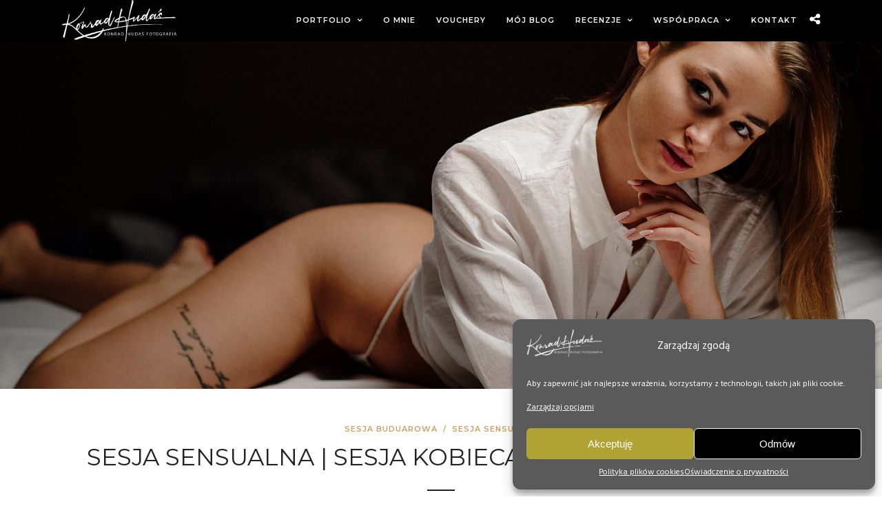

--- FILE ---
content_type: text/html; charset=UTF-8
request_url: https://www.konradhudas.pl/blog/sesja-sensualna-sesja-kobieca-lublin-lubartow/
body_size: 24539
content:
<!DOCTYPE html>
<html lang="pl-PL"  data-menu="leftalign">
<head>
<!-- Consent Mode -->
<script type="text/javascript">
window.dataLayer = window.dataLayer || [];
function gtag(){dataLayer.push(arguments);}
gtag('consent', 'default', {
  ad_storage: 'denied',
  analytics_storage: 'denied',
  personalization_storage: 'denied',
  functionality_storage: 'granted',
  security_storage: 'granted'
});
</script>

<!-- Google Tag Manager -->
<script type="text/plain" data-cookiecategory="analytics">
(function(w,d,s,l,i){w[l]=w[l]||[];w[l].push({'gtm.start': new Date().getTime(),event:'gtm.js'});
var f=d.getElementsByTagName(s)[0],
    j=d.createElement(s),
    dl=l!='dataLayer'?'&l='+l:'';
j.async=true;
j.src='https://www.googletagmanager.com/gtm.js?id='+i+dl;
f.parentNode.insertBefore(j,f);
})(window,document,'script','dataLayer','GTM-KJFSNMQL');
</script>

<!-- Google Analytics -->
<script data-service="google-analytics" data-category="statistics" type="text/plain" data-cookiecategory="analytics" async data-cmplz-src="https://www.googletagmanager.com/gtag/js?id=G-KGV2K0KVWP"></script>
<script type="text/plain" data-cookiecategory="analytics">
window.dataLayer = window.dataLayer || [];
function gtag(){dataLayer.push(arguments);}
gtag('js', new Date());
gtag('config', 'G-KGV2K0KVWP');
</script>


<link rel="profile" href="http://gmpg.org/xfn/11" />
<link rel="pingback" href="https://www.konradhudas.pl/xmlrpc.php" />

			<link rel="shortcut icon" href="https://www.konradhudas.pl/wp-content/uploads/2022/03/favico-1.png" />
 

<meta name='robots' content='index, follow, max-image-preview:large, max-snippet:-1, max-video-preview:-1' />

	<!-- This site is optimized with the Yoast SEO Premium plugin v25.8 (Yoast SEO v25.8) - https://yoast.com/wordpress/plugins/seo/ -->
	<title>Sesja sensualna | sesja kobieca | Lublin | Lubartów - Konrad Hudaś Fotografia</title>
	<link rel="canonical" href="https://www.konradhudas.pl/blog/sesja-sensualna-sesja-kobieca-lublin-lubartow/" />
	<meta property="og:locale" content="pl_PL" />
	<meta property="og:type" content="article" />
	<meta property="og:title" content="Sesja sensualna | sesja kobieca | Lublin | Lubartów" />
	<meta property="og:url" content="https://www.konradhudas.pl/blog/sesja-sensualna-sesja-kobieca-lublin-lubartow/" />
	<meta property="og:site_name" content="Konrad Hudaś Fotografia" />
	<meta property="article:published_time" content="2023-11-17T12:15:12+00:00" />
	<meta property="article:modified_time" content="2023-11-17T12:49:46+00:00" />
	<meta property="og:image" content="https://www.konradhudas.pl/wp-content/uploads/2023/11/0008sesja_sensualna.jpg" />
	<meta property="og:image:width" content="2048" />
	<meta property="og:image:height" content="1365" />
	<meta property="og:image:type" content="image/jpeg" />
	<meta name="author" content="khudas" />
	<meta name="twitter:card" content="summary_large_image" />
	<meta name="twitter:label1" content="Napisane przez" />
	<meta name="twitter:data1" content="khudas" />
	<meta name="twitter:label2" content="Szacowany czas czytania" />
	<meta name="twitter:data2" content="2 minuty" />
	<script type="application/ld+json" class="yoast-schema-graph">{"@context":"https://schema.org","@graph":[{"@type":"WebPage","@id":"https://www.konradhudas.pl/blog/sesja-sensualna-sesja-kobieca-lublin-lubartow/","url":"https://www.konradhudas.pl/blog/sesja-sensualna-sesja-kobieca-lublin-lubartow/","name":"Sesja sensualna | sesja kobieca | Lublin | Lubartów - Konrad Hudaś Fotografia","isPartOf":{"@id":"https://www.konradhudas.pl/#website"},"primaryImageOfPage":{"@id":"https://www.konradhudas.pl/blog/sesja-sensualna-sesja-kobieca-lublin-lubartow/#primaryimage"},"image":{"@id":"https://www.konradhudas.pl/blog/sesja-sensualna-sesja-kobieca-lublin-lubartow/#primaryimage"},"thumbnailUrl":"https://www.konradhudas.pl/wp-content/uploads/2023/11/0008sesja_sensualna.jpg","datePublished":"2023-11-17T12:15:12+00:00","dateModified":"2023-11-17T12:49:46+00:00","author":{"@id":"https://www.konradhudas.pl/#/schema/person/6775d62b9548afac8ed37db09b441591"},"breadcrumb":{"@id":"https://www.konradhudas.pl/blog/sesja-sensualna-sesja-kobieca-lublin-lubartow/#breadcrumb"},"inLanguage":"pl-PL","potentialAction":[{"@type":"ReadAction","target":["https://www.konradhudas.pl/blog/sesja-sensualna-sesja-kobieca-lublin-lubartow/"]}]},{"@type":"ImageObject","inLanguage":"pl-PL","@id":"https://www.konradhudas.pl/blog/sesja-sensualna-sesja-kobieca-lublin-lubartow/#primaryimage","url":"https://www.konradhudas.pl/wp-content/uploads/2023/11/0008sesja_sensualna.jpg","contentUrl":"https://www.konradhudas.pl/wp-content/uploads/2023/11/0008sesja_sensualna.jpg","width":2048,"height":1365},{"@type":"BreadcrumbList","@id":"https://www.konradhudas.pl/blog/sesja-sensualna-sesja-kobieca-lublin-lubartow/#breadcrumb","itemListElement":[{"@type":"ListItem","position":1,"name":"Strona główna","item":"https://www.konradhudas.pl/"},{"@type":"ListItem","position":2,"name":"Mój blog","item":"https://www.konradhudas.pl/blog/"},{"@type":"ListItem","position":3,"name":"Sesja sensualna | sesja kobieca | Lublin | Lubartów"}]},{"@type":"WebSite","@id":"https://www.konradhudas.pl/#website","url":"https://www.konradhudas.pl/","name":"Konrad Hudaś Fotografia","description":"fotografia","potentialAction":[{"@type":"SearchAction","target":{"@type":"EntryPoint","urlTemplate":"https://www.konradhudas.pl/?s={search_term_string}"},"query-input":{"@type":"PropertyValueSpecification","valueRequired":true,"valueName":"search_term_string"}}],"inLanguage":"pl-PL"},{"@type":"Person","@id":"https://www.konradhudas.pl/#/schema/person/6775d62b9548afac8ed37db09b441591","name":"khudas","image":{"@type":"ImageObject","inLanguage":"pl-PL","@id":"https://www.konradhudas.pl/#/schema/person/image/","url":"https://secure.gravatar.com/avatar/a574291928a6612016c4969f548468f5b40eb9901c56d6c4558591d72ab3304c?s=96&d=mm&r=g","contentUrl":"https://secure.gravatar.com/avatar/a574291928a6612016c4969f548468f5b40eb9901c56d6c4558591d72ab3304c?s=96&d=mm&r=g","caption":"khudas"},"url":"https://www.konradhudas.pl/blog/author/khudas/"}]}</script>
	<!-- / Yoast SEO Premium plugin. -->


<link rel='dns-prefetch' href='//fonts.googleapis.com' />
<link rel="alternate" type="application/rss+xml" title="Konrad Hudaś Fotografia &raquo; Kanał z wpisami" href="https://www.konradhudas.pl/feed/" />
<meta charset="UTF-8" /><meta name="viewport" content="width=device-width, initial-scale=1, maximum-scale=1" /><meta name="format-detection" content="telephone=no"><meta property="og:type" content="article" /><meta property="og:type" content="article" /><meta property="og:image" content="https://www.konradhudas.pl/wp-content/uploads/2023/11/0008sesja_sensualna-300x200.jpg"/><meta property="og:title" content="Sesja sensualna | sesja kobieca | Lublin | Lubartów"/><meta property="og:url" content="https://www.konradhudas.pl/blog/sesja-sensualna-sesja-kobieca-lublin-lubartow/"/><link rel="alternate" title="oEmbed (JSON)" type="application/json+oembed" href="https://www.konradhudas.pl/wp-json/oembed/1.0/embed?url=https%3A%2F%2Fwww.konradhudas.pl%2Fblog%2Fsesja-sensualna-sesja-kobieca-lublin-lubartow%2F" />
<link rel="alternate" title="oEmbed (XML)" type="text/xml+oembed" href="https://www.konradhudas.pl/wp-json/oembed/1.0/embed?url=https%3A%2F%2Fwww.konradhudas.pl%2Fblog%2Fsesja-sensualna-sesja-kobieca-lublin-lubartow%2F&#038;format=xml" />
<style id='wp-img-auto-sizes-contain-inline-css' type='text/css'>
img:is([sizes=auto i],[sizes^="auto," i]){contain-intrinsic-size:3000px 1500px}
/*# sourceURL=wp-img-auto-sizes-contain-inline-css */
</style>

<style id='wp-emoji-styles-inline-css' type='text/css'>

	img.wp-smiley, img.emoji {
		display: inline !important;
		border: none !important;
		box-shadow: none !important;
		height: 1em !important;
		width: 1em !important;
		margin: 0 0.07em !important;
		vertical-align: -0.1em !important;
		background: none !important;
		padding: 0 !important;
	}
/*# sourceURL=wp-emoji-styles-inline-css */
</style>
<link rel='stylesheet' id='wp-block-library-css' href='https://www.konradhudas.pl/wp-includes/css/dist/block-library/style.min.css' type='text/css' media='all' />
<style id='classic-theme-styles-inline-css' type='text/css'>
/*! This file is auto-generated */
.wp-block-button__link{color:#fff;background-color:#32373c;border-radius:9999px;box-shadow:none;text-decoration:none;padding:calc(.667em + 2px) calc(1.333em + 2px);font-size:1.125em}.wp-block-file__button{background:#32373c;color:#fff;text-decoration:none}
/*# sourceURL=/wp-includes/css/classic-themes.min.css */
</style>
<style id='global-styles-inline-css' type='text/css'>
:root{--wp--preset--aspect-ratio--square: 1;--wp--preset--aspect-ratio--4-3: 4/3;--wp--preset--aspect-ratio--3-4: 3/4;--wp--preset--aspect-ratio--3-2: 3/2;--wp--preset--aspect-ratio--2-3: 2/3;--wp--preset--aspect-ratio--16-9: 16/9;--wp--preset--aspect-ratio--9-16: 9/16;--wp--preset--color--black: #000000;--wp--preset--color--cyan-bluish-gray: #abb8c3;--wp--preset--color--white: #ffffff;--wp--preset--color--pale-pink: #f78da7;--wp--preset--color--vivid-red: #cf2e2e;--wp--preset--color--luminous-vivid-orange: #ff6900;--wp--preset--color--luminous-vivid-amber: #fcb900;--wp--preset--color--light-green-cyan: #7bdcb5;--wp--preset--color--vivid-green-cyan: #00d084;--wp--preset--color--pale-cyan-blue: #8ed1fc;--wp--preset--color--vivid-cyan-blue: #0693e3;--wp--preset--color--vivid-purple: #9b51e0;--wp--preset--gradient--vivid-cyan-blue-to-vivid-purple: linear-gradient(135deg,rgb(6,147,227) 0%,rgb(155,81,224) 100%);--wp--preset--gradient--light-green-cyan-to-vivid-green-cyan: linear-gradient(135deg,rgb(122,220,180) 0%,rgb(0,208,130) 100%);--wp--preset--gradient--luminous-vivid-amber-to-luminous-vivid-orange: linear-gradient(135deg,rgb(252,185,0) 0%,rgb(255,105,0) 100%);--wp--preset--gradient--luminous-vivid-orange-to-vivid-red: linear-gradient(135deg,rgb(255,105,0) 0%,rgb(207,46,46) 100%);--wp--preset--gradient--very-light-gray-to-cyan-bluish-gray: linear-gradient(135deg,rgb(238,238,238) 0%,rgb(169,184,195) 100%);--wp--preset--gradient--cool-to-warm-spectrum: linear-gradient(135deg,rgb(74,234,220) 0%,rgb(151,120,209) 20%,rgb(207,42,186) 40%,rgb(238,44,130) 60%,rgb(251,105,98) 80%,rgb(254,248,76) 100%);--wp--preset--gradient--blush-light-purple: linear-gradient(135deg,rgb(255,206,236) 0%,rgb(152,150,240) 100%);--wp--preset--gradient--blush-bordeaux: linear-gradient(135deg,rgb(254,205,165) 0%,rgb(254,45,45) 50%,rgb(107,0,62) 100%);--wp--preset--gradient--luminous-dusk: linear-gradient(135deg,rgb(255,203,112) 0%,rgb(199,81,192) 50%,rgb(65,88,208) 100%);--wp--preset--gradient--pale-ocean: linear-gradient(135deg,rgb(255,245,203) 0%,rgb(182,227,212) 50%,rgb(51,167,181) 100%);--wp--preset--gradient--electric-grass: linear-gradient(135deg,rgb(202,248,128) 0%,rgb(113,206,126) 100%);--wp--preset--gradient--midnight: linear-gradient(135deg,rgb(2,3,129) 0%,rgb(40,116,252) 100%);--wp--preset--font-size--small: 13px;--wp--preset--font-size--medium: 20px;--wp--preset--font-size--large: 36px;--wp--preset--font-size--x-large: 42px;--wp--preset--spacing--20: 0.44rem;--wp--preset--spacing--30: 0.67rem;--wp--preset--spacing--40: 1rem;--wp--preset--spacing--50: 1.5rem;--wp--preset--spacing--60: 2.25rem;--wp--preset--spacing--70: 3.38rem;--wp--preset--spacing--80: 5.06rem;--wp--preset--shadow--natural: 6px 6px 9px rgba(0, 0, 0, 0.2);--wp--preset--shadow--deep: 12px 12px 50px rgba(0, 0, 0, 0.4);--wp--preset--shadow--sharp: 6px 6px 0px rgba(0, 0, 0, 0.2);--wp--preset--shadow--outlined: 6px 6px 0px -3px rgb(255, 255, 255), 6px 6px rgb(0, 0, 0);--wp--preset--shadow--crisp: 6px 6px 0px rgb(0, 0, 0);}:where(.is-layout-flex){gap: 0.5em;}:where(.is-layout-grid){gap: 0.5em;}body .is-layout-flex{display: flex;}.is-layout-flex{flex-wrap: wrap;align-items: center;}.is-layout-flex > :is(*, div){margin: 0;}body .is-layout-grid{display: grid;}.is-layout-grid > :is(*, div){margin: 0;}:where(.wp-block-columns.is-layout-flex){gap: 2em;}:where(.wp-block-columns.is-layout-grid){gap: 2em;}:where(.wp-block-post-template.is-layout-flex){gap: 1.25em;}:where(.wp-block-post-template.is-layout-grid){gap: 1.25em;}.has-black-color{color: var(--wp--preset--color--black) !important;}.has-cyan-bluish-gray-color{color: var(--wp--preset--color--cyan-bluish-gray) !important;}.has-white-color{color: var(--wp--preset--color--white) !important;}.has-pale-pink-color{color: var(--wp--preset--color--pale-pink) !important;}.has-vivid-red-color{color: var(--wp--preset--color--vivid-red) !important;}.has-luminous-vivid-orange-color{color: var(--wp--preset--color--luminous-vivid-orange) !important;}.has-luminous-vivid-amber-color{color: var(--wp--preset--color--luminous-vivid-amber) !important;}.has-light-green-cyan-color{color: var(--wp--preset--color--light-green-cyan) !important;}.has-vivid-green-cyan-color{color: var(--wp--preset--color--vivid-green-cyan) !important;}.has-pale-cyan-blue-color{color: var(--wp--preset--color--pale-cyan-blue) !important;}.has-vivid-cyan-blue-color{color: var(--wp--preset--color--vivid-cyan-blue) !important;}.has-vivid-purple-color{color: var(--wp--preset--color--vivid-purple) !important;}.has-black-background-color{background-color: var(--wp--preset--color--black) !important;}.has-cyan-bluish-gray-background-color{background-color: var(--wp--preset--color--cyan-bluish-gray) !important;}.has-white-background-color{background-color: var(--wp--preset--color--white) !important;}.has-pale-pink-background-color{background-color: var(--wp--preset--color--pale-pink) !important;}.has-vivid-red-background-color{background-color: var(--wp--preset--color--vivid-red) !important;}.has-luminous-vivid-orange-background-color{background-color: var(--wp--preset--color--luminous-vivid-orange) !important;}.has-luminous-vivid-amber-background-color{background-color: var(--wp--preset--color--luminous-vivid-amber) !important;}.has-light-green-cyan-background-color{background-color: var(--wp--preset--color--light-green-cyan) !important;}.has-vivid-green-cyan-background-color{background-color: var(--wp--preset--color--vivid-green-cyan) !important;}.has-pale-cyan-blue-background-color{background-color: var(--wp--preset--color--pale-cyan-blue) !important;}.has-vivid-cyan-blue-background-color{background-color: var(--wp--preset--color--vivid-cyan-blue) !important;}.has-vivid-purple-background-color{background-color: var(--wp--preset--color--vivid-purple) !important;}.has-black-border-color{border-color: var(--wp--preset--color--black) !important;}.has-cyan-bluish-gray-border-color{border-color: var(--wp--preset--color--cyan-bluish-gray) !important;}.has-white-border-color{border-color: var(--wp--preset--color--white) !important;}.has-pale-pink-border-color{border-color: var(--wp--preset--color--pale-pink) !important;}.has-vivid-red-border-color{border-color: var(--wp--preset--color--vivid-red) !important;}.has-luminous-vivid-orange-border-color{border-color: var(--wp--preset--color--luminous-vivid-orange) !important;}.has-luminous-vivid-amber-border-color{border-color: var(--wp--preset--color--luminous-vivid-amber) !important;}.has-light-green-cyan-border-color{border-color: var(--wp--preset--color--light-green-cyan) !important;}.has-vivid-green-cyan-border-color{border-color: var(--wp--preset--color--vivid-green-cyan) !important;}.has-pale-cyan-blue-border-color{border-color: var(--wp--preset--color--pale-cyan-blue) !important;}.has-vivid-cyan-blue-border-color{border-color: var(--wp--preset--color--vivid-cyan-blue) !important;}.has-vivid-purple-border-color{border-color: var(--wp--preset--color--vivid-purple) !important;}.has-vivid-cyan-blue-to-vivid-purple-gradient-background{background: var(--wp--preset--gradient--vivid-cyan-blue-to-vivid-purple) !important;}.has-light-green-cyan-to-vivid-green-cyan-gradient-background{background: var(--wp--preset--gradient--light-green-cyan-to-vivid-green-cyan) !important;}.has-luminous-vivid-amber-to-luminous-vivid-orange-gradient-background{background: var(--wp--preset--gradient--luminous-vivid-amber-to-luminous-vivid-orange) !important;}.has-luminous-vivid-orange-to-vivid-red-gradient-background{background: var(--wp--preset--gradient--luminous-vivid-orange-to-vivid-red) !important;}.has-very-light-gray-to-cyan-bluish-gray-gradient-background{background: var(--wp--preset--gradient--very-light-gray-to-cyan-bluish-gray) !important;}.has-cool-to-warm-spectrum-gradient-background{background: var(--wp--preset--gradient--cool-to-warm-spectrum) !important;}.has-blush-light-purple-gradient-background{background: var(--wp--preset--gradient--blush-light-purple) !important;}.has-blush-bordeaux-gradient-background{background: var(--wp--preset--gradient--blush-bordeaux) !important;}.has-luminous-dusk-gradient-background{background: var(--wp--preset--gradient--luminous-dusk) !important;}.has-pale-ocean-gradient-background{background: var(--wp--preset--gradient--pale-ocean) !important;}.has-electric-grass-gradient-background{background: var(--wp--preset--gradient--electric-grass) !important;}.has-midnight-gradient-background{background: var(--wp--preset--gradient--midnight) !important;}.has-small-font-size{font-size: var(--wp--preset--font-size--small) !important;}.has-medium-font-size{font-size: var(--wp--preset--font-size--medium) !important;}.has-large-font-size{font-size: var(--wp--preset--font-size--large) !important;}.has-x-large-font-size{font-size: var(--wp--preset--font-size--x-large) !important;}
:where(.wp-block-post-template.is-layout-flex){gap: 1.25em;}:where(.wp-block-post-template.is-layout-grid){gap: 1.25em;}
:where(.wp-block-term-template.is-layout-flex){gap: 1.25em;}:where(.wp-block-term-template.is-layout-grid){gap: 1.25em;}
:where(.wp-block-columns.is-layout-flex){gap: 2em;}:where(.wp-block-columns.is-layout-grid){gap: 2em;}
:root :where(.wp-block-pullquote){font-size: 1.5em;line-height: 1.6;}
/*# sourceURL=global-styles-inline-css */
</style>
<link rel='stylesheet' id='contact-form-7-css' href='https://www.konradhudas.pl/wp-content/cache/autoptimize/css/autoptimize_single_64ac31699f5326cb3c76122498b76f66.css' type='text/css' media='all' />
<link rel='stylesheet' id='cmplz-general-css' href='https://www.konradhudas.pl/wp-content/plugins/complianz-gdpr/assets/css/cookieblocker.min.css' type='text/css' media='all' />
<link rel='stylesheet' id='photography-reset-css-css' href='https://www.konradhudas.pl/wp-content/cache/autoptimize/css/autoptimize_single_be75bd883bf433a20832bb02aef36865.css' type='text/css' media='all' />
<link rel='stylesheet' id='photography-wordpress-css-css' href='https://www.konradhudas.pl/wp-content/cache/autoptimize/css/autoptimize_single_e0369d7131f6217d4673e48c6e47632b.css' type='text/css' media='all' />
<link rel='stylesheet' id='photography-animation-css-css' href='https://www.konradhudas.pl/wp-content/cache/autoptimize/css/autoptimize_single_83e8f3bc6cb7ca5116808c79dca413db.css' type='text/css' media='all' />
<link rel='stylesheet' id='photography-modulobox-css' href='https://www.konradhudas.pl/wp-content/cache/autoptimize/css/autoptimize_single_315a0e37f422ffdc97b6bd11eb4a9538.css' type='text/css' media='all' />
<link rel='stylesheet' id='photography-jquery-ui-css-css' href='https://www.konradhudas.pl/wp-content/cache/autoptimize/css/autoptimize_single_c0f590426288a397ae4186c471eaa0e5.css' type='text/css' media='all' />
<link rel='stylesheet' id='photography-flexslider-css' href='https://www.konradhudas.pl/wp-content/cache/autoptimize/css/autoptimize_single_97dae88155eefffd5913b6aad9b4e9a3.css' type='text/css' media='all' />
<link rel='stylesheet' id='photography-tooltipster-css' href='https://www.konradhudas.pl/wp-content/cache/autoptimize/css/autoptimize_single_de81527fc07b582cb31e335c6a730088.css' type='text/css' media='all' />
<link rel='stylesheet' id='photography-odometer-theme-css' href='https://www.konradhudas.pl/wp-content/cache/autoptimize/css/autoptimize_single_7e8164f228eeeddcefa6982f1756b898.css' type='text/css' media='all' />
<link rel='stylesheet' id='photography-hw-parallax.css-css' href='https://www.konradhudas.pl/wp-content/cache/autoptimize/css/autoptimize_single_f925027611c2712da4e8280a7d0c6719.css' type='text/css' media='all' />
<link rel='stylesheet' id='photography-progressive-image-css' href='https://www.konradhudas.pl/wp-content/cache/autoptimize/css/autoptimize_single_8fe7d1270273f0f14d82ed240db8f810.css' type='text/css' media='all' />
<link rel='stylesheet' id='photography-screen-css' href='https://www.konradhudas.pl/wp-content/cache/autoptimize/css/autoptimize_single_52a71ff869c0e7bc2f65c2ababb51cd4.css' type='text/css' media='all' />
<link rel='stylesheet' id='photography-leftalignmenu-css' href='https://www.konradhudas.pl/wp-content/cache/autoptimize/css/autoptimize_single_955cc856650e99273ac436407bf5776d.css' type='text/css' media='all' />
<link rel='stylesheet' id='photography-fonts-css' href='https://fonts.googleapis.com/css?family=Hind%3A300%2C400%2C600%2C700%2C400italic%7CMontserrat%3A300%2C400%2C600%2C700%2C400italic&#038;subset=latin%2Ccyrillic-ext%2Cgreek-ext%2Ccyrillic' type='text/css' media='all' />
<link rel='stylesheet' id='fontawesome-css' href='https://www.konradhudas.pl/wp-content/themes/photography/css/font-awesome.min.css' type='text/css' media='all' />
<link rel='stylesheet' id='themify-icons-css' href='https://www.konradhudas.pl/wp-content/cache/autoptimize/css/autoptimize_single_618b09ad6e7615a54765de7495dcd58c.css' type='text/css' media='all' />
<link rel='stylesheet' id='photography-custom-css-css' href='https://www.konradhudas.pl/wp-admin/admin-ajax.php?action=photography_custom_css' type='text/css' media='all' />
<link rel='stylesheet' id='photography-childtheme-css' href='https://www.konradhudas.pl/wp-content/cache/autoptimize/css/autoptimize_single_0ea9515f3ed3132f1db43b77522ff8c9.css' type='text/css' media='all' />
<link rel='stylesheet' id='photography-responsive-css-css' href='https://www.konradhudas.pl/wp-content/cache/autoptimize/css/autoptimize_single_1b76aeddf52a0172681fe149a538211d.css' type='text/css' media='all' />
<link rel='stylesheet' id='cf7cf-style-css' href='https://www.konradhudas.pl/wp-content/cache/autoptimize/css/autoptimize_single_f121cbe481654c96ce787303a88233a9.css' type='text/css' media='all' />
<link rel='stylesheet' id='kirki_google_fonts-css' href='https://fonts.googleapis.com/css?family=Hind%7CMontserrat&#038;subset' type='text/css' media='all' />
<link rel='stylesheet' id='kirki-styles-global-css' href='https://www.konradhudas.pl/wp-content/themes/photography/modules/kirki/assets/css/kirki-styles.css' type='text/css' media='all' />
<style id='kirki-styles-global-inline-css' type='text/css'>
#page_content_wrapper img, .ppb_wrapper img, .portfolio_post_previous a, .portfolio_post_next a, #page_content_wrapper .inner .sidebar_wrapper .sidebar .content img, .page_content_wrapper .inner .sidebar_wrapper .sidebar .content img, .overlay_gallery_wrapper, #menu_wrapper .nav ul li ul, #menu_wrapper div .nav li ul{-webkit-border-radius:0px;-moz-border-radius:0px;border-radius:0px;}body, input[type=text], input[type=email], input[type=url], input[type=password], textarea{font-family:Hind, Helvetica, Arial, sans-serif;}body{font-size:16px;}h1, h2, h3, h4, h5, h6, h7, .post_quote_title, label, strong[itemprop="author"], #page_content_wrapper .posts.blog li a, .page_content_wrapper .posts.blog li a, .post_info_cat, .readmore{font-family:Montserrat, Helvetica, Arial, sans-serif;}h1, h2, h3, h4, h5, h6, h7, .odometer{font-weight:400;}h1, h2, h3, h4, h5, h6, h7{text-transform:uppercase;letter-spacing:1px;line-height:1.6;}h1{font-size:34px;}h2{font-size:30px;}h3{font-size:26px;}h4{font-size:22px;}h5{font-size:18px;}h6{font-size:16px;}body, #wrapper, #page_content_wrapper.fixed, #gallery_lightbox h2, .slider_wrapper .gallery_image_caption h2, #body_loading_screen, h3#reply-title span, .overlay_gallery_wrapper, .progress_bar_holder, .pricing_wrapper_border, .pagination a, .pagination span, #captcha-wrap .text-box input, #page_caption.split, #page_caption .bg_frame_split{background-color:#ffffff;}#page_caption.hasbg.split{border-color:#ffffff;}body, .pagination a, #gallery_lightbox h2, .slider_wrapper .gallery_image_caption h2, .post_info a, #page_content_wrapper.split #copyright, .page_content_wrapper.split #copyright, .ui-state-default a, .ui-state-default a:link, .ui-state-default a:visited{color:#222222;}::selection{background-color:#222222;}::-webkit-input-placeholder{color:#222222;}::-moz-placeholder{color:#222222;}:-ms-input-placeholder{color:#222222;}a{color:#222222;}.filter li a.active, #portfolio_wall_filters li a.active, #portfolio_wall_filters li a:hover, .filter li a:hover{border-color:#222222;}a:hover, a:active, .post_info_comment a i{color:#999999;}h1, h2, h3, h4, h5, h6, h7, pre, code, tt, blockquote, .post_header h5 a, .post_header h3 a, .post_header.grid h6 a, .post_header.fullwidth h4 a, .post_header h5 a, blockquote, .site_loading_logo_item i, .ppb_subtitle, .woocommerce .woocommerce-ordering select, .woocommerce #page_content_wrapper a.button, .woocommerce.columns-4 ul.products li.product a.add_to_cart_button, .woocommerce.columns-4 ul.products li.product a.add_to_cart_button:hover, .ui-accordion .ui-accordion-header a, .tabs .ui-state-active a, body.woocommerce div.product .woocommerce-tabs ul.tabs li.active a, body.woocommerce-page div.product .woocommerce-tabs ul.tabs li.active a, body.woocommerce #content div.product .woocommerce-tabs ul.tabs li.active a, body.woocommerce-page #content div.product .woocommerce-tabs ul.tabs li.active a, .woocommerce div.product .woocommerce-tabs ul.tabs li a, .post_header h5 a, .post_header h6 a{color:#222222;}body.page.page-template-gallery-archive-split-screen-php #fp-nav li .active span, body.tax-gallerycat #fp-nav li .active span, body.page.page-template-portfolio-fullscreen-split-screen-php #fp-nav li .active span, body.page.tax-portfolioset #fp-nav li .active span, body.page.page-template-gallery-archive-split-screen-php #fp-nav ul li a span, body.tax-gallerycat #fp-nav ul li a span, body.page.page-template-portfolio-fullscreen-split-screen-php #fp-nav ul li a span, body.page.tax-portfolioset #fp-nav ul li a span{background-color:#222222;}#social_share_wrapper, hr, #social_share_wrapper, .post.type-post, #page_content_wrapper .sidebar .content .sidebar_widget li h2.widgettitle, h2.widgettitle, h5.widgettitle, .comment .right, .widget_tag_cloud div a, .meta-tags a, .tag_cloud a, #footer, #post_more_wrapper, .woocommerce ul.products li.product, .woocommerce-page ul.products li.product, .woocommerce ul.products li.product .price, .woocommerce-page ul.products li.product .price, #page_content_wrapper .inner .sidebar_content, #page_content_wrapper .inner .sidebar_content.left_sidebar, .ajax_close, .ajax_next, .ajax_prev, .portfolio_next, .portfolio_prev, .portfolio_next_prev_wrapper.video .portfolio_prev, .portfolio_next_prev_wrapper.video .portfolio_next, .separated, .blog_next_prev_wrapper, #post_more_wrapper h5, #ajax_portfolio_wrapper.hidding, #ajax_portfolio_wrapper.visible, .tabs.vertical .ui-tabs-panel, .ui-tabs.vertical.right .ui-tabs-nav li, .woocommerce div.product .woocommerce-tabs ul.tabs li, .woocommerce #content div.product .woocommerce-tabs ul.tabs li, .woocommerce-page div.product .woocommerce-tabs ul.tabs li, .woocommerce-page #content div.product .woocommerce-tabs ul.tabs li, .woocommerce div.product .woocommerce-tabs .panel, .woocommerce-page div.product .woocommerce-tabs .panel, .woocommerce #content div.product .woocommerce-tabs .panel, .woocommerce-page #content div.product .woocommerce-tabs .panel, .woocommerce table.shop_table, .woocommerce-page table.shop_table, table tr td, .woocommerce .cart-collaterals .cart_totals, .woocommerce-page .cart-collaterals .cart_totals, .woocommerce .cart-collaterals .shipping_calculator, .woocommerce-page .cart-collaterals .shipping_calculator, .woocommerce .cart-collaterals .cart_totals tr td, .woocommerce .cart-collaterals .cart_totals tr th, .woocommerce-page .cart-collaterals .cart_totals tr td, .woocommerce-page .cart-collaterals .cart_totals tr th, table tr th, .woocommerce #payment, .woocommerce-page #payment, .woocommerce #payment ul.payment_methods li, .woocommerce-page #payment ul.payment_methods li, .woocommerce #payment div.form-row, .woocommerce-page #payment div.form-row, .ui-tabs li:first-child, .ui-tabs .ui-tabs-nav li, .ui-tabs.vertical .ui-tabs-nav li, .ui-tabs.vertical.right .ui-tabs-nav li.ui-state-active, .ui-tabs.vertical .ui-tabs-nav li:last-child, #page_content_wrapper .inner .sidebar_wrapper ul.sidebar_widget li.widget_nav_menu ul.menu li.current-menu-item a, .page_content_wrapper .inner .sidebar_wrapper ul.sidebar_widget li.widget_nav_menu ul.menu li.current-menu-item a, .pricing_wrapper, .pricing_wrapper li, .ui-accordion .ui-accordion-header, .ui-accordion .ui-accordion-content, #page_content_wrapper .sidebar .content .sidebar_widget li h2.widgettitle:before, h2.widgettitle:before, #autocomplete, .ppb_blog_minimal .one_third_bg, #page_content_wrapper .sidebar .content .sidebar_widget li h2.widgettitle, h2.widgettitle, h5.event_title, .tabs .ui-tabs-panel, .ui-tabs .ui-tabs-nav li, .ui-tabs li:first-child, .ui-tabs.vertical .ui-tabs-nav li:last-child, .woocommerce .woocommerce-ordering select, .woocommerce div.product .woocommerce-tabs ul.tabs li.active, .woocommerce-page div.product .woocommerce-tabs ul.tabs li.active, .woocommerce #content div.product .woocommerce-tabs ul.tabs li.active, .woocommerce-page #content div.product .woocommerce-tabs ul.tabs li.active, .woocommerce-page table.cart th, table.shop_table thead tr th, hr.title_break, .overlay_gallery_border, #page_content_wrapper.split #copyright, .page_content_wrapper.split #copyright, .post.type-post, .events.type-events, h5.event_title, .post_header h5.event_title, .client_archive_wrapper{border-color:#222222;}input[type=text], input[type=password], input[type=email], input[type=url], input[type=tel], textarea{background-color:#ffffff;color:#222222;border-color:#222222;}input[type=text]:focus, input[type=password]:focus, input[type=email]:focus, input[type=url]:focus, textarea:focus, #commentform input[type=text]:focus, #commentform input[type=email]:focus, #commentform input[type=url]:focus, #commentform textarea:focus{border-color:#999999;}input[type=text], input[type=password], input[type=email], input[type=url], input[type=tel], textarea, .woocommerce .quantity .qty{-webkit-border-radius:0px;-moz-border-radius:0px;border-radius:0px;}input[type=submit], input[type=button], a.button, .button, .woocommerce .page_slider a.button, a.button.fullwidth, .woocommerce-page div.product form.cart .button, .woocommerce #respond input#submit.alt, .woocommerce a.button.alt, .woocommerce button.button.alt, .woocommerce input.button.alt{font-family:Hind, Helvetica, Arial, sans-serif;}input[type=submit], input[type=button], a.button, .button, .pagination span, .pagination a:hover, .woocommerce .footer_bar .button, .woocommerce .footer_bar .button:hover, .woocommerce-page div.product form.cart .button, .woocommerce #respond input#submit.alt, .woocommerce a.button.alt, .woocommerce button.button.alt, .woocommerce input.button.alt, .post_type_icon, .header_cart_wrapper .cart_count{background-color:#959595;}.pagination span, .pagination a:hover{border-color:#959595;}.button.ghost, .button.ghost:hover, .button.ghost:active{color:#959595;}input[type=submit], input[type=button], a.button, .button, .pagination a:hover, .woocommerce .footer_bar .button , .woocommerce .footer_bar .button:hover, .woocommerce-page div.product form.cart .button, .woocommerce #respond input#submit.alt, .woocommerce a.button.alt, .woocommerce button.button.alt, .woocommerce input.button.alt, .post_type_icon, .woocommerce input.button.alt, .post_type_icon, .header_cart_wrapper .cart_count{color:#ffffff;}input[type=submit], input[type=button], a.button, .button, .pagination a:hover, .woocommerce .footer_bar .button , .woocommerce .footer_bar .button:hover, .woocommerce-page div.product form.cart .button, .woocommerce #respond input#submit.alt, .woocommerce a.button.alt, .woocommerce button.button.alt, .woocommerce input.button.alt, .button.ghost, .button.ghost:hover, .button.ghost:active{border-color:#959595;}input[type=submit], input[type=button], a.button, .button, .pagination a:hover, .woocommerce .footer_bar .button , .woocommerce .footer_bar .button:hover, .woocommerce-page div.product form.cart .button, .woocommerce #respond input#submit.alt, .woocommerce a.button.alt, .woocommerce button.button.alt, .woocommerce input.button.alt{font-size:13px;font-weight:600;letter-spacing:2px;text-transform:uppercase;-webkit-border-radius:0px;-moz-border-radius:0px;border-radius:0px;}.frame_top, .frame_bottom, .frame_left, .frame_right{background:#ffffff;}body.tg_boxed{background-color:#f0f0f0;}#menu_wrapper .nav ul li a, #menu_wrapper div .nav li > a{font-family:Montserrat, Helvetica, Arial, sans-serif;font-size:11px;padding-top:22px;padding-bottom:22px;font-weight:600;letter-spacing:1px;text-transform:uppercase;}#menu_wrapper .nav ul li a, #menu_wrapper div .nav li > a, .header_cart_wrapper a, #page_share, .portfolio_post_previous a, .portfolio_post_next a{color:#ffffff;}#mobile_nav_icon{border-color:#ffffff;}#menu_wrapper .nav ul li a.hover, #menu_wrapper .nav ul li a:hover, #menu_wrapper div .nav li a.hover, #menu_wrapper div .nav li a:hover, .header_cart_wrapper a:hover, #page_share:hover{color:#ffffff;}#menu_wrapper .nav ul li a.hover, #menu_wrapper .nav ul li a:hover, #menu_wrapper div .nav li a.hover, #menu_wrapper div .nav li a:hover{border-color:#ffffff;}#menu_wrapper div .nav > li.current-menu-item > a, #menu_wrapper div .nav > li.current-menu-parent > a, #menu_wrapper div .nav > li.current-menu-ancestor > a, #menu_wrapper div .nav li ul li.current-menu-item a, #menu_wrapper div .nav li.current-menu-parent  ul li.current-menu-item a, .header_cart_wrapper a:active, #page_share:active{color:#ffffff;}#menu_wrapper div .nav > li.current-menu-item > a, #menu_wrapper div .nav > li.current-menu-parent > a, #menu_wrapper div .nav > li.current-menu-ancestor > a, #menu_wrapper div .nav li ul li.current-menu-item a, #menu_wrapper div .nav li.current-menu-parent  ul li.current-menu-item a{border-color:#ffffff;}.top_bar, #page_caption, #nav_wrapper{border-color:#e1e1e1;}.top_bar, .portfolio_post_previous a, .portfolio_post_next a{background-color:#ffffff;}#menu_wrapper .nav ul li ul li a, #menu_wrapper div .nav li ul li a, #menu_wrapper div .nav li.current-menu-parent ul li a{font-size:11px;font-weight:400;letter-spacing:1px;text-transform:uppercase;}#menu_wrapper .nav ul li ul li a, #menu_wrapper div .nav li ul li a, #menu_wrapper div .nav li.current-menu-parent ul li a, #menu_wrapper div .nav li.current-menu-parent ul li.current-menu-item a, #menu_wrapper .nav ul li.megamenu ul li ul li a, #menu_wrapper div .nav li.megamenu ul li ul li a{color:#999999;}#menu_wrapper .nav ul li ul li a:hover, #menu_wrapper div .nav li ul li a:hover, #menu_wrapper div .nav li.current-menu-parent ul li a:hover, #menu_wrapper .nav ul li.megamenu ul li ul li a:hover, #menu_wrapper div .nav li.megamenu ul li ul li a:hover, #menu_wrapper .nav ul li.megamenu ul li ul li a:active, #menu_wrapper div .nav li.megamenu ul li ul li a:active, #menu_wrapper div .nav li.current-menu-parent ul li.current-menu-item  a:hover{color:#ffffff;}#menu_wrapper .nav ul li ul li a:hover, #menu_wrapper div .nav li ul li a:hover, #menu_wrapper div .nav li.current-menu-parent ul li a:hover, #menu_wrapper .nav ul li.megamenu ul li ul li a:hover, #menu_wrapper div .nav li.megamenu ul li ul li a:hover, #menu_wrapper .nav ul li.megamenu ul li ul li a:active, #menu_wrapper div .nav li.megamenu ul li ul li a:active{background:#222222;}#menu_wrapper .nav ul li ul, #menu_wrapper div .nav li ul{background:#222222;border-color:#333333;}#menu_wrapper div .nav li.megamenu ul li > a, #menu_wrapper div .nav li.megamenu ul li > a:hover, #menu_wrapper div .nav li.megamenu ul li > a:active, #menu_wrapper div .nav li.megamenu ul li.current-menu-item > a{color:#ffffff;}#menu_wrapper div .nav li.megamenu ul li{border-color:#333333;}.above_top_bar{background:#222222;}#top_menu li a, .top_contact_info, .top_contact_info i, .top_contact_info a, .top_contact_info a:hover, .top_contact_info a:active{color:#ffffff;}.mobile_menu_wrapper #searchform input[type=text]{background:#ffffff;}.mobile_menu_wrapper #searchform input[type=text], .mobile_menu_wrapper #searchform button i{color:#222222;}.mobile_menu_wrapper #searchform ::-webkit-input-placeholder{color:#222222;}.mobile_menu_wrapper #searchform ::-moz-placeholder{color:#222222;}.mobile_menu_wrapper #searchform :-ms-input-placeholder{color:#222222;}.mobile_menu_wrapper{background-color:#ffffff;}.mobile_main_nav li a, #sub_menu li a{font-family:Montserrat, Helvetica, Arial, sans-serif;font-size:11px;text-transform:uppercase;letter-spacing:1px;}.mobile_main_nav li a, #sub_menu li a, .mobile_menu_wrapper .sidebar_wrapper a, .mobile_menu_wrapper .sidebar_wrapper, #close_mobile_menu i{color:#222222;}.mobile_main_nav li a:hover, .mobile_main_nav li a:active, #sub_menu li a:hover, #sub_menu li a:active, .mobile_menu_wrapper .sidebar_wrapper h2.widgettitle{color:#222222;}#page_caption{background-color:#ffffff;padding-top:80px;padding-bottom:80px;}#page_caption .page_title_wrapper, #portfolio_wall_filters, .portfolio_wall_filters, .page_tagline, #page_caption.hasbg .page_tagline, #page_caption.hasbg h1, h1.hasbg{text-align:center;}#page_caption .page_title_wrapper, #page_caption.hasbg.middle .page_title_wrapper{width:100%;}#page_caption h1, .ppb_title, #page_caption.hasbg h1, h1.hasbg{font-size:34px;line-height:1.6;}#page_caption h1, .ppb_title, .post_caption h1, #page_caption.hasbg h1, h1.hasbg{font-weight:400;text-transform:uppercase;letter-spacing:1px;}#page_caption h1, .ppb_title, .post_caption h1{color:#222222;}#page_caption.hasbg{height:70vh;}#page_caption.hasbg h1, h1.hasbg{font-size:22px;}h2.ppb_title{font-size:30px;font-weight:400;text-transform:uppercase;letter-spacing:1px;line-height:1.6;}.page_tagline, .post_header .post_detail, .recent_post_detail, .post_detail, .thumb_content span, .portfolio_desc .portfolio_excerpt, .testimonial_customer_position, .testimonial_customer_company{color:#222222;}.page_tagline, .post_header .post_detail, .recent_post_detail, .post_detail, .thumb_content span, .portfolio_desc .portfolio_excerpt, .testimonial_customer_position, .testimonial_customer_company, .page_tagline, #page_caption.hasbg .page_tagline{font-size:14px;}.page_tagline, .page_tagline, #page_caption.hasbg .page_tagline{font-weight:400;}.post_header .post_detail, .recent_post_detail, .post_detail, .thumb_content span, .portfolio_desc .portfolio_excerpt, .testimonial_customer_position, .testimonial_customer_company, .page_tagline, #page_caption.hasbg .page_tagline{letter-spacing:0px;text-transform:none;}.page_tagline, .ppb_header_content, .page_tagline, #page_caption.hasbg .page_tagline{font-style:italic;}#page_content_wrapper .sidebar .content .sidebar_widget li h2.widgettitle, h2.widgettitle, h5.widgettitle{font-family:Montserrat, Helvetica, Arial, sans-serif;font-size:11px;font-weight:400;letter-spacing:2px;text-transform:uppercase;color:#222222;}#page_content_wrapper .sidebar .content .sidebar_widget li h2.widgettitle, h2.widgettitle, h5.widgettitle, #page_content_wrapper .sidebar .content .sidebar_widget li.widget_archive, .page_content_wrapper .sidebar .content .sidebar_widget li.widget_archive, #page_content_wrapper .sidebar .content .sidebar_widget li.widget_categories, .page_content_wrapper .sidebar .content .sidebar_widget, #page_content_wrapper .sidebar .content .sidebar_widget li.widget_product_categories, .page_content_wrapper .sidebar .content .sidebar_widget li.widget_product_categories{text-align:center;}#page_content_wrapper .inner .sidebar_wrapper .sidebar .content, .page_content_wrapper .inner .sidebar_wrapper .sidebar .content{color:#222222;}#page_content_wrapper .inner .sidebar_wrapper a, .page_content_wrapper .inner .sidebar_wrapper a{color:#222222;}#page_content_wrapper .inner .sidebar_wrapper a:hover, #page_content_wrapper .inner .sidebar_wrapper a:active, .page_content_wrapper .inner .sidebar_wrapper a:hover, .page_content_wrapper .inner .sidebar_wrapper a:active{color:#999999;}#footer{padding-top:50px;padding-bottom:50px;color:#222222;}.footer_bar{background-color:#ffffff;}#footer a, #footer a:active{color:#222222;}#footer a:hover{color:#222222;}.footer_bar, .footer_bar_wrapper{border-color:#ffffff;}.footer_bar_wrapper{background:#ffffff;}#copyright{color:#222222;}#copyright a, #copyright a:active, #footer_menu li a, .footer_bar_wrapper .social_wrapper ul li a{color:#222222;}#copyright a:hover, .social_wrapper ul li a:hover, #footer_menu li a:hover{color:#222222;}.gallery_archive_desc h4, #fullpage .section.gallery_archive.center_display .gallery_archive_desc h2{font-weight:400;letter-spacing:1px;text-transform:uppercase;}.two_cols.gallery .element .portfolio_title h5, .three_cols.gallery .element .portfolio_title h5, .four_cols.gallery .element .center_display .portfolio_title .table .cell h5, .five_cols.gallery .element .center_display .portfolio_title .table .cell h5, .portfolio_desc.portfolio2 h5, .portfolio_desc.portfolio3 h5, .portfolio_desc.portfolio4 h5, #fullpage .section.gallery_archive.center_display.fullpage_portfolio .gallery_archive_desc h2{font-weight:400;letter-spacing:1px;text-transform:uppercase;}.post_info_cat, .post_info_cat a{color:#ca9f5c;}.post_header h5, .post_button_wrapper, h6.subtitle, .post_caption h1, #page_content_wrapper .posts.blog li a, .page_content_wrapper .posts.blog li a, #post_featured_slider li .slider_image .slide_post h2, .post_header.grid h6, .blog_minimal_wrapper .content h4{font-weight:400;letter-spacing:0px;text-transform:uppercase;}.post_header h5, .post_button_wrapper, h6.subtitle, .post_caption, #page_content_wrapper .posts.blog li a, .page_content_wrapper .posts.blog li a, .post_header_title, #respond h3, #respond .comment-notes, .post_header.grid{text-align:center;}.post_caption h1{font-size:34px;line-height:1.6;}
/*# sourceURL=kirki-styles-global-inline-css */
</style>
<script type="text/javascript" src="https://www.konradhudas.pl/wp-includes/js/jquery/jquery.min.js" id="jquery-core-js"></script>
<script type="text/javascript" src="https://www.konradhudas.pl/wp-includes/js/jquery/jquery-migrate.min.js" id="jquery-migrate-js"></script>
<link rel="https://api.w.org/" href="https://www.konradhudas.pl/wp-json/" /><link rel="alternate" title="JSON" type="application/json" href="https://www.konradhudas.pl/wp-json/wp/v2/posts/6445" /><link rel="EditURI" type="application/rsd+xml" title="RSD" href="https://www.konradhudas.pl/xmlrpc.php?rsd" />
<meta name="generator" content="WordPress 6.9" />
<link rel='shortlink' href='https://www.konradhudas.pl/?p=6445' />
			<style>.cmplz-hidden {
					display: none !important;
				}</style><meta name="generator" content="Elementor 3.33.4; features: e_font_icon_svg, additional_custom_breakpoints; settings: css_print_method-external, google_font-enabled, font_display-swap">
			<style>
				.e-con.e-parent:nth-of-type(n+4):not(.e-lazyloaded):not(.e-no-lazyload),
				.e-con.e-parent:nth-of-type(n+4):not(.e-lazyloaded):not(.e-no-lazyload) * {
					background-image: none !important;
				}
				@media screen and (max-height: 1024px) {
					.e-con.e-parent:nth-of-type(n+3):not(.e-lazyloaded):not(.e-no-lazyload),
					.e-con.e-parent:nth-of-type(n+3):not(.e-lazyloaded):not(.e-no-lazyload) * {
						background-image: none !important;
					}
				}
				@media screen and (max-height: 640px) {
					.e-con.e-parent:nth-of-type(n+2):not(.e-lazyloaded):not(.e-no-lazyload),
					.e-con.e-parent:nth-of-type(n+2):not(.e-lazyloaded):not(.e-no-lazyload) * {
						background-image: none !important;
					}
				}
			</style>
			<meta name="generator" content="Powered by Slider Revolution 6.5.12 - responsive, Mobile-Friendly Slider Plugin for WordPress with comfortable drag and drop interface." />
<script>function setREVStartSize(e){
			//window.requestAnimationFrame(function() {
				window.RSIW = window.RSIW===undefined ? window.innerWidth : window.RSIW;
				window.RSIH = window.RSIH===undefined ? window.innerHeight : window.RSIH;
				try {
					var pw = document.getElementById(e.c).parentNode.offsetWidth,
						newh;
					pw = pw===0 || isNaN(pw) ? window.RSIW : pw;
					e.tabw = e.tabw===undefined ? 0 : parseInt(e.tabw);
					e.thumbw = e.thumbw===undefined ? 0 : parseInt(e.thumbw);
					e.tabh = e.tabh===undefined ? 0 : parseInt(e.tabh);
					e.thumbh = e.thumbh===undefined ? 0 : parseInt(e.thumbh);
					e.tabhide = e.tabhide===undefined ? 0 : parseInt(e.tabhide);
					e.thumbhide = e.thumbhide===undefined ? 0 : parseInt(e.thumbhide);
					e.mh = e.mh===undefined || e.mh=="" || e.mh==="auto" ? 0 : parseInt(e.mh,0);
					if(e.layout==="fullscreen" || e.l==="fullscreen")
						newh = Math.max(e.mh,window.RSIH);
					else{
						e.gw = Array.isArray(e.gw) ? e.gw : [e.gw];
						for (var i in e.rl) if (e.gw[i]===undefined || e.gw[i]===0) e.gw[i] = e.gw[i-1];
						e.gh = e.el===undefined || e.el==="" || (Array.isArray(e.el) && e.el.length==0)? e.gh : e.el;
						e.gh = Array.isArray(e.gh) ? e.gh : [e.gh];
						for (var i in e.rl) if (e.gh[i]===undefined || e.gh[i]===0) e.gh[i] = e.gh[i-1];
											
						var nl = new Array(e.rl.length),
							ix = 0,
							sl;
						e.tabw = e.tabhide>=pw ? 0 : e.tabw;
						e.thumbw = e.thumbhide>=pw ? 0 : e.thumbw;
						e.tabh = e.tabhide>=pw ? 0 : e.tabh;
						e.thumbh = e.thumbhide>=pw ? 0 : e.thumbh;
						for (var i in e.rl) nl[i] = e.rl[i]<window.RSIW ? 0 : e.rl[i];
						sl = nl[0];
						for (var i in nl) if (sl>nl[i] && nl[i]>0) { sl = nl[i]; ix=i;}
						var m = pw>(e.gw[ix]+e.tabw+e.thumbw) ? 1 : (pw-(e.tabw+e.thumbw)) / (e.gw[ix]);
						newh =  (e.gh[ix] * m) + (e.tabh + e.thumbh);
					}
					var el = document.getElementById(e.c);
					if (el!==null && el) el.style.height = newh+"px";
					el = document.getElementById(e.c+"_wrapper");
					if (el!==null && el) {
						el.style.height = newh+"px";
						el.style.display = "block";
					}
				} catch(e){
					console.log("Failure at Presize of Slider:" + e)
				}
			//});
		  };</script>
		<style type="text/css" id="wp-custom-css">
			.hero-fullwidth {
    width: 100vw !important;
    position: relative !important;
    left: 50% !important;
    right: 50% !important;
    margin-left: -50vw !important;
    margin-right: -50vw !important;
}

.hero-fullwidth .page_content_wrapper.nopadding {
    max-width: none !important;
    width: 100% !important;
    padding: 0 !important;
    margin: 0 !important;
}

.hero-fullwidth .one_half_bg {
    max-width: none !important;
    box-sizing: border-box !important;
}

.hero-fullwidth .one_half_bg:first-child {
    width: 50vw !important;
    float: left !important;
}

.hero-fullwidth .one_half_bg:last-child {
    width: calc(50vw - 60px) !important;
    float: left !important;
}

.blog_grid_wrapper .post_img.small {
    width: 100% !important;
    height: 200px !important;
    overflow: hidden !important;
    display: block !important;
}

.blog_grid_wrapper .post_img.small img.preview {
    width: 100% !important;
    height: 100% !important;
    object-fit: cover !important;
    object-position: center !important;
    display: block !important;
}

@media (max-width: 768px) {
    .blog_grid_wrapper .post_img.small {
        height: 150px !important;
    }
}		</style>
		
</head>

<body data-cmplz=2 class="wp-singular post-template-default single single-post postid-6445 single-format-standard wp-theme-photography wp-child-theme-photography-child metro-white elementor-default elementor-kit-16982 modula-best-grid-gallery">

		<input type="hidden" id="pp_menu_layout" name="pp_menu_layout" value="leftalign"/>
	<input type="hidden" id="pp_enable_right_click" name="pp_enable_right_click" value=""/>
	<input type="hidden" id="pp_enable_dragging" name="pp_enable_dragging" value=""/>
	<input type="hidden" id="pp_image_path" name="pp_image_path" value="https://www.konradhudas.pl/wp-content/themes/photography/images/"/>
	<input type="hidden" id="pp_homepage_url" name="pp_homepage_url" value="https://www.konradhudas.pl/"/>
	<input type="hidden" id="photography_ajax_search" name="photography_ajax_search" value=""/>
	<input type="hidden" id="pp_fixed_menu" name="pp_fixed_menu" value=""/>
	<input type="hidden" id="tg_sidebar_sticky" name="tg_sidebar_sticky" value=""/>
	<input type="hidden" id="pp_topbar" name="pp_topbar" value=""/>
	<input type="hidden" id="post_client_column" name="post_client_column" value="4"/>
	<input type="hidden" id="pp_back" name="pp_back" value="Back"/>
	<input type="hidden" id="pp_page_title_img_blur" name="pp_page_title_img_blur" value="1"/>
	<input type="hidden" id="tg_portfolio_filterable_link" name="tg_portfolio_filterable_link" value=""/>
	<input type="hidden" id="tg_flow_enable_reflection" name="tg_flow_enable_reflection" value=""/>
	<input type="hidden" id="tg_lightbox_skin" name="tg_lightbox_skin" value="metro-white"/>
	<input type="hidden" id="tg_lightbox_thumbnails" name="tg_lightbox_thumbnails" value="horizontal"/>
	<input type="hidden" id="tg_lightbox_opacity" name="tg_lightbox_opacity" value="0.95"/>
	<input type="hidden" id="tg_lightbox_enable" name="tg_lightbox_enable" value="1"/>
	<input type="hidden" id="tg_lightbox_plugin" name="tg_lightbox_plugin" value="modulobox"/>
	<input type="hidden" id="tg_lightbox_timer" name="tg_lightbox_timer" value="7000"/>
		<input type="hidden" id="tg_modulobox_thumbnails" name="tg_modulobox_thumbnails" value="thumbnail"/>
		<input type="hidden" id="tg_fixed_menu_color" name="tg_fixed_menu_color" value="dark"/>
	
		<input type="hidden" id="tg_live_builder" name="tg_live_builder" value="0"/>
	
		<input type="hidden" id="pp_footer_style" name="pp_footer_style" value=""/>
	
	<!-- Begin mobile menu -->
<a id="close_mobile_menu" href="javascript:;"></a>

<div class="mobile_menu_wrapper">
    	
		
		
    <div class="menu-mobile-menu-container"><ul id="mobile_main_menu" class="mobile_main_nav"><li id="menu-item-10324" class="menu-item menu-item-type-post_type menu-item-object-page menu-item-10324"><a href="https://www.konradhudas.pl/o-mnie/">O mnie</a></li>
<li id="menu-item-17322" class="menu-item menu-item-type-custom menu-item-object-custom menu-item-has-children menu-item-17322"><a href="https://www.konradhudas.pl/portfolio">Portfolio</a>
<ul class="sub-menu">
	<li id="menu-item-10327" class="menu-item menu-item-type-post_type menu-item-object-page menu-item-10327"><a href="https://www.konradhudas.pl/portfolio/fotograf-slubny/">Fotograf ślubny</a></li>
	<li id="menu-item-10339" class="menu-item menu-item-type-post_type menu-item-object-page menu-item-10339"><a href="https://www.konradhudas.pl/portfolio/zdjecia-do-dokumentow/">Zdjęcia do dokumentów</a></li>
	<li id="menu-item-14377" class="menu-item menu-item-type-custom menu-item-object-custom menu-item-14377"><a href="https://fotografiaoka.pl/">Fotografia tęczówki &#8211; iris photo</a></li>
	<li id="menu-item-17548" class="menu-item menu-item-type-custom menu-item-object-custom menu-item-17548"><a href="https://www.konradhudas.pl/portfolio/fotograf-na-chrzest/">Fotograf na chrzest</a></li>
	<li id="menu-item-10337" class="menu-item menu-item-type-post_type menu-item-object-page menu-item-10337"><a href="https://www.konradhudas.pl/portfolio/sesja-portretowa/">Sesja portretowa</a></li>
	<li id="menu-item-10544" class="menu-item menu-item-type-custom menu-item-object-custom menu-item-10544"><a href="https://fotografbiznesowy.com.pl/">Sesja biznesowa</a></li>
	<li id="menu-item-10336" class="menu-item menu-item-type-post_type menu-item-object-page menu-item-10336"><a href="https://www.konradhudas.pl/portfolio/sesja-ciazowa/">Sesja Ciążowa</a></li>
	<li id="menu-item-10330" class="menu-item menu-item-type-post_type menu-item-object-page menu-item-10330"><a href="https://www.konradhudas.pl/portfolio/sesja-produktowa/">Fotografia dla firm, sesja produktowa</a></li>
	<li id="menu-item-17547" class="menu-item menu-item-type-post_type menu-item-object-page menu-item-17547"><a href="https://www.konradhudas.pl/portfolio/fotografia-wnetrz/">Fotografia Wnętrz</a></li>
	<li id="menu-item-10333" class="menu-item menu-item-type-post_type menu-item-object-page menu-item-10333"><a href="https://www.konradhudas.pl/portfolio/fotografia-studyjna/">Fotografia studyjna – ludzie, pasja, światło</a></li>
	<li id="menu-item-10338" class="menu-item menu-item-type-post_type menu-item-object-page menu-item-10338"><a href="https://www.konradhudas.pl/portfolio/sesja-sensualna/">Sesja sensualna</a></li>
	<li id="menu-item-10334" class="menu-item menu-item-type-post_type menu-item-object-page menu-item-10334"><a href="https://www.konradhudas.pl/portfolio/renowacja-zdjec/">Renowacja zdjęć</a></li>
	<li id="menu-item-10332" class="menu-item menu-item-type-post_type menu-item-object-page menu-item-10332"><a href="https://www.konradhudas.pl/portfolio/fotografia-studniowek/">Fotografia studniówek</a></li>
	<li id="menu-item-10331" class="menu-item menu-item-type-post_type menu-item-object-page menu-item-10331"><a href="https://www.konradhudas.pl/portfolio/fotografia-koni/">Fotografia koni</a></li>
	<li id="menu-item-10328" class="menu-item menu-item-type-post_type menu-item-object-page menu-item-10328"><a href="https://www.konradhudas.pl/portfolio/fotografia-analogowa/">Fotografia analogowa</a></li>
</ul>
</li>
<li id="menu-item-10342" class="menu-item menu-item-type-post_type menu-item-object-page menu-item-10342"><a href="https://www.konradhudas.pl/vouchery/">Vouchery</a></li>
<li id="menu-item-10325" class="menu-item menu-item-type-post_type menu-item-object-page current_page_parent menu-item-10325"><a href="https://www.konradhudas.pl/blog/">Mój blog</a></li>
<li id="menu-item-10343" class="menu-item menu-item-type-custom menu-item-object-custom menu-item-has-children menu-item-10343"><a href="#">Recenzje</a>
<ul class="sub-menu">
	<li id="menu-item-10344" class="menu-item menu-item-type-custom menu-item-object-custom menu-item-10344"><a href="https://www.google.com/search?q=huda%C5%9B+fotograf&#038;oq=hud&#038;aqs=chrome.0.69i59j46i39i175i199j69i57j69i60l3j69i65l2.1408j0j7&#038;sourceid=chrome&#038;ie=UTF-8#lrd=0x472246c58c3c2adf:0x27ef12cd5c76c5d0,1,,,">Google</a></li>
	<li id="menu-item-10345" class="menu-item menu-item-type-custom menu-item-object-custom menu-item-10345"><a href="https://www.facebook.com/konradhudas.fotografia/reviews?ref=page_internal">Facebook</a></li>
</ul>
</li>
<li id="menu-item-10346" class="menu-item menu-item-type-custom menu-item-object-custom menu-item-has-children menu-item-10346"><a href="#">Współpraca</a>
<ul class="sub-menu">
	<li id="menu-item-12805" class="menu-item menu-item-type-custom menu-item-object-custom menu-item-has-children menu-item-12805"><a href="#">Zespół/DJ</a>
	<ul class="sub-menu">
		<li id="menu-item-10350" class="menu-item menu-item-type-custom menu-item-object-custom menu-item-10350"><a href="https://www.facebook.com/Pogotowie-Muzyczne-946842478730543/">Przygotowania muzyczne</a></li>
		<li id="menu-item-10353" class="menu-item menu-item-type-custom menu-item-object-custom menu-item-10353"><a href="https://wodzirejmadden.pl/">Wodzirej Madden</a></li>
		<li id="menu-item-10354" class="menu-item menu-item-type-custom menu-item-object-custom menu-item-10354"><a href="https://vmvision.pl/">DJ OrangeJuice</a></li>
		<li id="menu-item-10351" class="menu-item menu-item-type-custom menu-item-object-custom menu-item-10351"><a href="https://www.facebook.com/djwodzirejlublin/">DJ Pedro Electro</a></li>
		<li id="menu-item-10360" class="menu-item menu-item-type-custom menu-item-object-custom menu-item-10360"><a href="https://www.simon.net.pl/">Zespół SIMON</a></li>
		<li id="menu-item-10361" class="menu-item menu-item-type-custom menu-item-object-custom menu-item-10361"><a href="https://www.facebook.com/zespolselavi/">Zespół SeLaVi</a></li>
		<li id="menu-item-10362" class="menu-item menu-item-type-custom menu-item-object-custom menu-item-10362"><a href="http://zespolsamiswoi.eu/">Zespół SAMI SWOI</a></li>
	</ul>
</li>
	<li id="menu-item-12806" class="menu-item menu-item-type-custom menu-item-object-custom menu-item-has-children menu-item-12806"><a href="#">Filmowanie</a>
	<ul class="sub-menu">
		<li id="menu-item-10356" class="menu-item menu-item-type-custom menu-item-object-custom menu-item-10356"><a href="https://mar-filmowanie.pl/">Mar Film</a></li>
		<li id="menu-item-10358" class="menu-item menu-item-type-custom menu-item-object-custom menu-item-10358"><a href="http://www.ronart.pl/">Film RoonArt</a></li>
		<li id="menu-item-15845" class="menu-item menu-item-type-custom menu-item-object-custom menu-item-15845"><a href="https://dominikrzedzicki.pl/">Dominik Rzedzicki Film</a></li>
	</ul>
</li>
	<li id="menu-item-10347" class="menu-item menu-item-type-custom menu-item-object-custom menu-item-10347"><a href="https://fotografbiznesowy.com.pl/">Fotografia korporacyjna</a></li>
	<li id="menu-item-10348" class="menu-item menu-item-type-custom menu-item-object-custom menu-item-10348"><a href="https://wymalovane.pl/">Profesjonalna Stylizacja Paznokci</a></li>
	<li id="menu-item-10349" class="menu-item menu-item-type-custom menu-item-object-custom menu-item-10349"><a href="https://www.facebook.com/majadrozdowskastudio">Profesjonalne MAKE UP</a></li>
	<li id="menu-item-10359" class="menu-item menu-item-type-custom menu-item-object-custom menu-item-10359"><a href="https://hotelwincentow.pl/">Hotel Wincentów</a></li>
</ul>
</li>
<li id="menu-item-10326" class="menu-item menu-item-type-post_type menu-item-object-page menu-item-10326"><a href="https://www.konradhudas.pl/kontakt/">Kontakt</a></li>
</ul></div>    
    <!-- Begin side menu sidebar -->
    <div class="page_content_wrapper">
    	<div class="sidebar_wrapper">
            <div class="sidebar">
            
            	<div class="content">
            
            		<ul class="sidebar_widget">
            		            		</ul>
            	
            	</div>
        
            </div>
    	</div>
    </div>
    <!-- End side menu sidebar -->
</div>
<!-- End mobile menu -->
	<!-- Begin template wrapper -->
		<div id="wrapper" >
	
	
<div class="header_style_wrapper">
<!-- End top bar -->

<div class="top_bar ">
    <div class="standard_wrapper">
    	<!-- Begin logo -->
    	<div id="logo_wrapper">
    	
    	    	<div id="logo_normal" class="logo_container">
    		<div class="logo_align">
	    	    <a id="custom_logo" class="logo_wrapper default" href="https://www.konradhudas.pl/">
	    	    						<img src="https://www.konradhudas.pl/wp-content/uploads/2023/05/logo_final2.png" alt="" width="250" height="90"/>
						    	    </a>
    		</div>
    	</div>
    	    	
    	    	<div id="logo_transparent" class="logo_container">
    		<div class="logo_align">
	    	    <a id="custom_logo_transparent" class="logo_wrapper hidden" href="https://www.konradhudas.pl/">
	    	    						<img src="https://www.konradhudas.pl/wp-content/uploads/2023/05/logo_final2.png" alt="" width="250" height="90"/>
						    	    </a>
    		</div>
    	</div>
    	    	<!-- End logo -->
    	
        <div id="menu_wrapper">
	        <div id="nav_wrapper">
	        	<div class="nav_wrapper_inner">
	        		<div id="menu_border_wrapper">
	        			<div class="menu-top-header-menu-container"><ul id="main_menu" class="nav"><li id="menu-item-17323" class="menu-item menu-item-type-custom menu-item-object-custom menu-item-has-children arrow menu-item-17323"><a href="https://www.konradhudas.pl/portfolio">Portfolio</a>
<ul class="sub-menu">
	<li id="menu-item-195" class="menu-item menu-item-type-post_type menu-item-object-page menu-item-195"><a href="https://www.konradhudas.pl/portfolio/fotograf-slubny/">Fotograf ślubny</a></li>
	<li id="menu-item-10543" class="menu-item menu-item-type-custom menu-item-object-custom menu-item-10543"><a href="https://fotografbiznesowy.com.pl/">Sesja biznesowa</a></li>
	<li id="menu-item-17486" class="menu-item menu-item-type-custom menu-item-object-custom menu-item-17486"><a href="https://www.konradhudas.pl/portfolio/fotograf-na-chrzest/">Fotograf na chrzest</a></li>
	<li id="menu-item-6611" class="menu-item menu-item-type-post_type menu-item-object-page menu-item-6611"><a href="https://www.konradhudas.pl/portfolio/zdjecia-do-dokumentow/">Zdjęcia do dokumentów</a></li>
	<li id="menu-item-14240" class="menu-item menu-item-type-custom menu-item-object-custom menu-item-14240"><a href="https://fotografiaoka.pl/">Fotografia tęczówki &#8211; iris photo</a></li>
	<li id="menu-item-300" class="menu-item menu-item-type-post_type menu-item-object-page menu-item-300"><a href="https://www.konradhudas.pl/portfolio/sesja-produktowa/">Fotografia dla firm, sesja produktowa</a></li>
	<li id="menu-item-10639" class="menu-item menu-item-type-post_type menu-item-object-page menu-item-10639"><a href="https://www.konradhudas.pl/portfolio/fotografia-studyjna/">Ludzie-Pasja-Światło-Fotografia</a></li>
	<li id="menu-item-17485" class="menu-item menu-item-type-post_type menu-item-object-page menu-item-17485"><a href="https://www.konradhudas.pl/portfolio/fotografia-wnetrz/">Fotografia Wnętrz</a></li>
	<li id="menu-item-6610" class="menu-item menu-item-type-post_type menu-item-object-page menu-item-6610"><a href="https://www.konradhudas.pl/portfolio/sesja-sensualna/">Sesja sensualna</a></li>
	<li id="menu-item-194" class="menu-item menu-item-type-post_type menu-item-object-page menu-item-194"><a href="https://www.konradhudas.pl/portfolio/sesja-portretowa/">Sesja portretowa</a></li>
	<li id="menu-item-6609" class="menu-item menu-item-type-post_type menu-item-object-page menu-item-6609"><a href="https://www.konradhudas.pl/portfolio/sesja-ciazowa/">Sesja Ciążowa</a></li>
	<li id="menu-item-298" class="menu-item menu-item-type-post_type menu-item-object-page menu-item-298"><a href="https://www.konradhudas.pl/portfolio/renowacja-zdjec/">Renowacja zdjęć</a></li>
	<li id="menu-item-10370" class="menu-item menu-item-type-post_type menu-item-object-page menu-item-10370"><a href="https://www.konradhudas.pl/portfolio/fotografia-studniowek/">Fotografia studniówek</a></li>
	<li id="menu-item-10369" class="menu-item menu-item-type-post_type menu-item-object-page menu-item-10369"><a href="https://www.konradhudas.pl/portfolio/fotografia-koni/">Fotografia koni</a></li>
	<li id="menu-item-10368" class="menu-item menu-item-type-post_type menu-item-object-page menu-item-10368"><a href="https://www.konradhudas.pl/portfolio/fotografia-analogowa/">Fotografia analogowa</a></li>
</ul>
</li>
<li id="menu-item-88" class="menu-item menu-item-type-post_type menu-item-object-page menu-item-88"><a href="https://www.konradhudas.pl/o-mnie/">O mnie</a></li>
<li id="menu-item-113" class="menu-item menu-item-type-post_type menu-item-object-page menu-item-113"><a href="https://www.konradhudas.pl/vouchery/">Vouchery</a></li>
<li id="menu-item-109" class="menu-item menu-item-type-post_type menu-item-object-page current_page_parent menu-item-109"><a href="https://www.konradhudas.pl/blog/">Mój blog</a></li>
<li id="menu-item-222" class="menu-item menu-item-type-custom menu-item-object-custom menu-item-has-children arrow menu-item-222"><a target="_blank" href="#">Recenzje</a>
<ul class="sub-menu">
	<li id="menu-item-223" class="menu-item menu-item-type-custom menu-item-object-custom menu-item-223"><a target="_blank" href="https://www.google.com/search?q=huda%C5%9B+fotograf&#038;oq=hud&#038;aqs=chrome.0.69i59j46i39i175i199j69i57j69i60l3j69i65l2.1408j0j7&#038;sourceid=chrome&#038;ie=UTF-8#lrd=0x472246c58c3c2adf:0x27ef12cd5c76c5d0,1,,,">Google</a></li>
	<li id="menu-item-224" class="menu-item menu-item-type-custom menu-item-object-custom menu-item-224"><a target="_blank" href="https://www.facebook.com/konradhudas.fotografia/reviews?ref=page_internal">Facebook</a></li>
</ul>
</li>
<li id="menu-item-251" class="menu-item menu-item-type-custom menu-item-object-custom menu-item-has-children arrow menu-item-251"><a href="#">Współpraca</a>
<ul class="sub-menu">
	<li id="menu-item-252" class="menu-item menu-item-type-custom menu-item-object-custom menu-item-252"><a target="_blank" href="https://wymalovane.pl/">Profesjonalna Stylizacja Paznokci</a></li>
	<li id="menu-item-7615" class="menu-item menu-item-type-custom menu-item-object-custom menu-item-7615"><a target="_blank" href="https://fotografbiznesowy.com.pl/">Fotografia korporacyjna</a></li>
	<li id="menu-item-253" class="menu-item menu-item-type-custom menu-item-object-custom menu-item-253"><a target="_blank" href="https://www.facebook.com/majadrozdowskastudio">Profesjonalne MAKE UP</a></li>
	<li id="menu-item-12807" class="menu-item menu-item-type-custom menu-item-object-custom menu-item-has-children arrow menu-item-12807"><a href="#">Zespół/DJ</a>
	<ul class="sub-menu">
		<li id="menu-item-7616" class="menu-item menu-item-type-custom menu-item-object-custom menu-item-7616"><a target="_blank" href="http://pogotowiemuzyczne.pl/">Pogotowie muzyczne</a></li>
		<li id="menu-item-7617" class="menu-item menu-item-type-custom menu-item-object-custom menu-item-7617"><a target="_blank" href="https://www.instagram.com/djpedroelectro_wesele_lublin/">DJ Pedro Electro</a></li>
		<li id="menu-item-7619" class="menu-item menu-item-type-custom menu-item-object-custom menu-item-7619"><a target="_blank" href="https://wodzirejmadden.pl/">Wodzirej Madden</a></li>
		<li id="menu-item-7620" class="menu-item menu-item-type-custom menu-item-object-custom menu-item-7620"><a target="_blank" href="https://vmvision.pl/">DJ OrangeJuice</a></li>
		<li id="menu-item-12856" class="menu-item menu-item-type-custom menu-item-object-custom menu-item-12856"><a target="_blank" href="https://www.facebook.com/domindj">DJ Domin</a></li>
		<li id="menu-item-7627" class="menu-item menu-item-type-custom menu-item-object-custom menu-item-7627"><a target="_blank" href="https://www.facebook.com/zespolselavi/">Zespół SeLaVi</a></li>
		<li id="menu-item-12633" class="menu-item menu-item-type-custom menu-item-object-custom menu-item-12633"><a target="_blank" href="https://www.facebook.com/zespolhavana/">Zespół Havana</a></li>
		<li id="menu-item-7626" class="menu-item menu-item-type-custom menu-item-object-custom menu-item-7626"><a target="_blank" href="https://www.simon.net.pl/">Zespół SIMON</a></li>
		<li id="menu-item-7628" class="menu-item menu-item-type-custom menu-item-object-custom menu-item-7628"><a target="_blank" href="http://zespolsamiswoi.eu/">Zespół SAMI SWOI</a></li>
	</ul>
</li>
	<li id="menu-item-12808" class="menu-item menu-item-type-custom menu-item-object-custom menu-item-has-children arrow menu-item-12808"><a href="#">Filmowanie</a>
	<ul class="sub-menu">
		<li id="menu-item-7622" class="menu-item menu-item-type-custom menu-item-object-custom menu-item-7622"><a target="_blank" href="https://mar-filmowanie.pl/">Mar Film</a></li>
		<li id="menu-item-7624" class="menu-item menu-item-type-custom menu-item-object-custom menu-item-7624"><a target="_blank" href="http://www.ronart.pl/">Film RoonArt</a></li>
		<li id="menu-item-12597" class="menu-item menu-item-type-custom menu-item-object-custom menu-item-12597"><a target="_blank" href="https://dominikrzedzicki.pl/">Dominik Rzedzicki Film</a></li>
	</ul>
</li>
	<li id="menu-item-12809" class="menu-item menu-item-type-custom menu-item-object-custom menu-item-has-children arrow menu-item-12809"><a href="#">Sale weselne</a>
	<ul class="sub-menu">
		<li id="menu-item-7625" class="menu-item menu-item-type-custom menu-item-object-custom menu-item-7625"><a target="_blank" href="https://hotelwincentow.pl/">Hotel Wincentów</a></li>
		<li id="menu-item-11826" class="menu-item menu-item-type-custom menu-item-object-custom menu-item-11826"><a target="_blank" href="https://www.sosnowe-uroczysko.pl/">Sosnowe Uroczysko</a></li>
		<li id="menu-item-12638" class="menu-item menu-item-type-custom menu-item-object-custom menu-item-12638"><a target="_blank" href="https://presidentkock.pl/">President Kock</a></li>
		<li id="menu-item-12635" class="menu-item menu-item-type-custom menu-item-object-custom menu-item-12635"><a target="_blank" href="https://www.hotelgarbow.pl/">Hotel Garbów</a></li>
		<li id="menu-item-12641" class="menu-item menu-item-type-custom menu-item-object-custom menu-item-12641"><a target="_blank" href="https://www.narozdrozu.com.pl/">Siedlisko na rozdrożu Michów</a></li>
		<li id="menu-item-12640" class="menu-item menu-item-type-custom menu-item-object-custom menu-item-12640"><a target="_blank" href="https://olimpiakock.pl/">Dom weselny OLIMPIA Kock</a></li>
		<li id="menu-item-12683" class="menu-item menu-item-type-custom menu-item-object-custom menu-item-12683"><a target="_blank" href="https://dworbogucin.pl/">Dwór Bogucin</a></li>
		<li id="menu-item-12636" class="menu-item menu-item-type-custom menu-item-object-custom menu-item-12636"><a target="_blank" href="https://www.atelia.pl/">Centrum Konferencyjne ATELIA</a></li>
		<li id="menu-item-12637" class="menu-item menu-item-type-custom menu-item-object-custom menu-item-12637"><a target="_blank" href="https://www.hotelluxor.pl/">Hotel LUXOR</a></li>
		<li id="menu-item-12639" class="menu-item menu-item-type-custom menu-item-object-custom menu-item-12639"><a target="_blank" href="https://www.wierzchowiska.pl/">Golf &#038; Country Club &#8211; Restauracja Pałacowa</a></li>
		<li id="menu-item-12642" class="menu-item menu-item-type-custom menu-item-object-custom menu-item-12642"><a target="_blank" href="https://www.kmicichotel.pl/">Kmicic Zajazd &#038; Restauracja</a></li>
		<li id="menu-item-12643" class="menu-item menu-item-type-custom menu-item-object-custom menu-item-12643"><a target="_blank" href="https://www.rezydencjawszczerympolu.pl/">Rezydencja w Szczerym Polu</a></li>
	</ul>
</li>
	<li id="menu-item-12857" class="menu-item menu-item-type-custom menu-item-object-custom menu-item-12857"><a target="_blank" href="https://www.facebook.com/Pokrecona.Fotobudka360">Fotobudka 360</a></li>
	<li id="menu-item-13308" class="menu-item menu-item-type-custom menu-item-object-custom menu-item-13308"><a target="_blank" href="https://www.facebook.com/cocktail.group.lublin">Usługi barmańskie</a></li>
	<li id="menu-item-16134" class="menu-item menu-item-type-custom menu-item-object-custom menu-item-16134"><a target="_blank" href="https://www.facebook.com/p/Animacje-Cioci-Kasi-wspania%C5%82e-atrakcje-61565953299748/">Animacje Cioci Kasi</a></li>
</ul>
</li>
<li id="menu-item-89" class="menu-item menu-item-type-post_type menu-item-object-page menu-item-89"><a href="https://www.konradhudas.pl/kontakt/">Kontakt</a></li>
</ul></div>	        		</div>
	        	</div>
	        	
	        	<!-- Begin right corner buttons -->
		    	<div id="logo_right_button">
		    							<div class="post_share_wrapper">
						<a id="page_share" class="tooltip" href="javascript:;" title="Share"><i class="fa fa-share-alt"></i></a>
					</div>
							    	
		    							
							    	
			    	<!-- Begin side menu -->
					<a href="javascript:;" id="mobile_nav_icon"></a>
					<!-- End side menu -->
					
		    	</div>
		    	<!-- End right corner buttons -->
	        </div>
	        <!-- End main nav -->
        </div>
        
    	</div>
		</div>
    </div>
</div>
<div id="page_caption" class="hasbg parallax  ">

			<div id="bg_regular" style="background-image:url(https://www.konradhudas.pl/wp-content/uploads/2023/11/0008sesja_sensualna.jpg);"></div>
			<div id="bg_blurred" style="background-image:url(https://www.konradhudas.pl/wp-admin/admin-ajax.php?action=photography_blurred&src=https://www.konradhudas.pl/wp-content/uploads/2023/11/0008sesja_sensualna.jpg);"></div>
	</div>


<!-- Begin content -->
<div id="page_content_wrapper" class="hasbg ">
	<div class="post_caption">
		<div class="post_info_cat">
		    		        	<a href="https://www.konradhudas.pl/blog/category/sesja-buduarowa/">Sesja buduarowa</a>
		    &nbsp;/&nbsp;		        	<a href="https://www.konradhudas.pl/blog/category/sesja-sensualna/">Sesja sensualna</a>
		    		</div>
		<h1>Sesja sensualna | sesja kobieca | Lublin | Lubartów</h1>
		<hr class="title_break"/>
				<br class="clear"/>
		<div class="post_detail">
			<span class="post_info_date">
		    	17 listopada 2023			</span>
		</div>
			</div>    
    <div class="inner">

    	<!-- Begin main content -->
    	<div class="inner_wrapper">

    		<div class="sidebar_content">
					
						
<!-- Begin each blog post -->
<div id="post-6445" class="post-6445 post type-post status-publish format-standard has-post-thumbnail hentry category-sesja-buduarowa category-sesja-sensualna tag-fotograf-lubartow tag-fotograf-lublin tag-fotograf-sensual-lublin tag-sensual-lublin tag-sesja-buduarowa-lublin tag-sesja-kobieca tag-sesja-kobieca-lubartow-2 tag-sesja-kobieca-lublin tag-sesja-sensualna-lubartow tag-sesja-sensualna-lublin tag-zdjecia-buduarowe">

	<div class="post_wrapper">
	    
	    <div class="post_content_wrapper">
	    
	    			    
		    				    <div class="post_header">
				    
				    
<p>Jak się przygotować do sesji sensualnej?<br>W kadrze da się zamknąć nie tylko wygląd zewnętrzny fotografowanej osoby, ale przede wszystkim jej charakter, wdzięk i energię.<a href="https://www.konradhudas.pl/portfolio/sesja-sensualna/" target="_blank" rel="noreferrer noopener"> Sesja sensualna</a> jest tego idealnym przykładem.</p>



<p>Delikatne światło i odpowiednie pozy subtelnie podkreślają piękno kobiety. Dzięki temu poczuje się ona wyjątkowa i atrakcyjna. Jednocześnie nie są to tylko ładne obrazy – widać na nich zarówno ciało, jak i duszę. Jeżeli interesuje Cię sesja tego typu, to prawdopodobnie zadajesz sobie pytanie, kiedy byłby na nią dobry czas. Pozwól, że odpowiem.</p>



<p>Teraz 🙂<br><br>Nie odkładaj tej przyjemności na bliżej nieokreśloną przyszłość. To właśnie <strong>sensualna sesja</strong> pozwoli Ci spojrzeć na siebie z innej strony. Zobaczysz swoje piękno tu i teraz!</p>



<p>Jak przygotować się do takiej sesji ?</p>



<ol class="wp-block-list">
<li>Przed zdjęciami zadbaj o odpowiednią ilość snu. Dzięki temu nie tylko dużo lepiej zaprezentujesz się na fotografiach, ale też po prostu będziesz czuć się bardziej komfortowo. W pełni wykorzystasz ten czas.</li>



<li>Zadbaj o wygląd skóry. Świetnym pomysłem jest domowe SPA na dzień przed planowanymi zdjęciami. Pamiętaj o nawilżeniu. Możesz pokusić się także o delikatnie rozświetlający balsam.&nbsp;</li>



<li>Bezpośrednio przed sesją nie zakładaj obcisłych ubrań, które pozostawiają ślady na skórze.</li>



<li>Pamiętaj o paznokciach. Dłonie i stopy zazwyczaj są dobrze widoczne w kadrze. Zadbaj o świeży <a href="https://wymalovane.pl/" target="_blank" rel="noreferrer noopener">manicure</a> i pedicure utrzymany w jednej stylistyce i tonacji kolorystycznej – wygląda to spójnie i estetycznie.&nbsp;</li>



<li>Przygotuj wymarzony strój. Możesz wziąć więcej ubrań – wspólnie dobierzemy ciekawą stylizację. Na takich zdjęciach doskonale wygląda zmysłowa bielizna, pończochy, biała koszula, prześwitująca bluzka.</li>



<li>Zadbaj o staranny makijaż i fryzurę. Warto skorzystać z usług profesjonalnej stylistki, nie jest to jednak obowiązkowe.</li>



<li>Zainspiruj się zdjęciami innych kobiet. Zwróć uwagę na to, co Ci się podoba. Pomyśl, w jakim klimacie może być utrzymana Twoja sesja – subtelna czy raczej drapieżna?</li>
</ol>



<p>Sesja sensualna pozwoli Ci rozkwitnąć i spojrzeć na siebie z zupełnie nowej perspektywy. Takie <strong>zdjęcia</strong> to także doskonała pamiątka!</p>



<p>Oczywiście na sesję decydujesz się przede wszystkim dla siebie. Nic jednak nie stoi na przeszkodzie, by zmysłowymi zdjęciami zaskoczyć swojego partnera – celebrując kolejną rocznicę znajomości lub… zupełnie bez okazji. Zobaczysz ten błysk w jego oku! Jeżeli chcesz zrobić sobie taki prezent, <a href="https://www.konradhudas.pl/kontakt/" target="_blank" rel="noreferrer noopener">napisz</a> do mnie! Zadbam o dobre ujęcia, doskonałe światło jak i również o miłą atmosferę. <br><br>Na takich zdjęciach dominuje subtelność, która oplata każdą kadr. Odpowiednio ułożone ciało modelki oraz dobrane oświetlenie tworzy atmosferę intymności i romantyzmu. Drobną nutką elegancji jest obecność delikatnych tkanin. A całość zamknieta w kadrze daje niepowtarzalne obrazy.<br><br><br></p>


<div class="standard_wrapper"><div id="17685105162012091254" data-gallery-id="13016" data-items="0" data-columns="1" data-gutter="30" data-type="masonry" data-layout="contain" class="portfolio_filter_wrapper masonry infinite_grid portfolio-content content gallery  contain" data-columns="1"><div class="element masonry   kenburns"><div class=" static filterable gallery_type animated1"><a data-rel="photography_gallery_13016" data-title="" data-desc="" data-thumb="https://www.konradhudas.pl/wp-content/uploads/2023/11/0001-1-300x200.jpg" href="https://www.konradhudas.pl/wp-content/uploads/2023/11/0001-1.jpg"  class="fancy-gallery"><img decoding="async" src="https://www.konradhudas.pl/wp-content/uploads/2023/11/0001-1-705x470.jpg" alt="" class="preview"/></a></div></div><div class="element masonry   kenburns"><div class=" static filterable gallery_type animated2"><a data-rel="photography_gallery_13016" data-title="" data-desc="" data-thumb="https://www.konradhudas.pl/wp-content/uploads/2023/11/0002-1-300x200.jpg" href="https://www.konradhudas.pl/wp-content/uploads/2023/11/0002-1.jpg"  class="fancy-gallery"><img decoding="async" src="https://www.konradhudas.pl/wp-content/uploads/2023/11/0002-1-705x470.jpg" alt="" class="preview"/></a></div></div><div class="element masonry   kenburns"><div class=" static filterable gallery_type animated3"><a data-rel="photography_gallery_13016" data-title="" data-desc="" data-thumb="https://www.konradhudas.pl/wp-content/uploads/2023/11/0003-1-300x200.jpg" href="https://www.konradhudas.pl/wp-content/uploads/2023/11/0003-1.jpg"  class="fancy-gallery"><img decoding="async" src="https://www.konradhudas.pl/wp-content/uploads/2023/11/0003-1-705x470.jpg" alt="" class="preview"/></a></div></div><div class="element masonry   kenburns"><div class=" static filterable gallery_type animated4"><a data-rel="photography_gallery_13016" data-title="" data-desc="" data-thumb="https://www.konradhudas.pl/wp-content/uploads/2023/11/0004-1-300x200.jpg" href="https://www.konradhudas.pl/wp-content/uploads/2023/11/0004-1.jpg"  class="fancy-gallery"><img decoding="async" src="https://www.konradhudas.pl/wp-content/uploads/2023/11/0004-1-705x470.jpg" alt="" class="preview"/></a></div></div><div class="element masonry   kenburns"><div class=" static filterable gallery_type animated5"><a data-rel="photography_gallery_13016" data-title="" data-desc="" data-thumb="https://www.konradhudas.pl/wp-content/uploads/2023/11/0005-1-300x200.jpg" href="https://www.konradhudas.pl/wp-content/uploads/2023/11/0005-1.jpg"  class="fancy-gallery"><img decoding="async" src="https://www.konradhudas.pl/wp-content/uploads/2023/11/0005-1-705x470.jpg" alt="" class="preview"/></a></div></div><div class="element masonry   kenburns"><div class=" static filterable gallery_type animated6"><a data-rel="photography_gallery_13016" data-title="" data-desc="" data-thumb="https://www.konradhudas.pl/wp-content/uploads/2023/11/0006-1-200x300.jpg" href="https://www.konradhudas.pl/wp-content/uploads/2023/11/0006-1.jpg"  class="fancy-gallery"><img decoding="async" src="https://www.konradhudas.pl/wp-content/uploads/2023/11/0006-1-705x1058.jpg" alt="" class="preview"/></a></div></div><div class="element masonry   kenburns"><div class=" static filterable gallery_type animated7"><a data-rel="photography_gallery_13016" data-title="" data-desc="" data-thumb="https://www.konradhudas.pl/wp-content/uploads/2023/11/0007-300x200.jpg" href="https://www.konradhudas.pl/wp-content/uploads/2023/11/0007.jpg"  class="fancy-gallery"><img decoding="async" src="https://www.konradhudas.pl/wp-content/uploads/2023/11/0007-705x470.jpg" alt="" class="preview"/></a></div></div></div></div>
				    
			    	</div>
		    		    
		    			
					    
			<hr/>
			
						
						
	    </div>
	    
	</div>

</div>
<!-- End each blog post -->


						
    	</div>

    		<div class="sidebar_wrapper">
    		
    			<div class="sidebar_top"></div>
    		
    			<div class="sidebar">
    			
    				<div class="content">

    							    	    		<ul class="sidebar_widget">
		    	    		<li id="search-5" class="widget widget_search"><h2 class="widgettitle"><span>Szukaj</span></h2><form role="search" method="get" id="searchform" class="searchform" action="https://www.konradhudas.pl/">
				<div>
					<label class="screen-reader-text" for="s">Szukaj:</label>
					<input type="text" value="" name="s" id="s" />
					<input type="submit" id="searchsubmit" value="Szukaj" />
				</div>
			</form></li>
<li id="photography_recent_posts-5" class="widget Photography_Recent_Posts"><h2 class="widgettitle"><span>Ostatnie wpisy</span></h2><ul class="posts blog withthumb "><li><div class="post_circle_thumb"><a href="https://www.konradhudas.pl/blog/fotografia-wnetrz-nowy-rozdzial-na-mojej-stronie/"><img src="https://www.konradhudas.pl/wp-content/uploads/2026/01/Zrzut-ekranu-2026-01-15-111150-150x150.png" alt="" /></a></div><a href="https://www.konradhudas.pl/blog/fotografia-wnetrz-nowy-rozdzial-na-mojej-stronie/">Fotografia wnętrz, nowy rozdział na mojej stronie</a><div class="post_attribute">15 stycznia 2026</div></li><li><div class="post_circle_thumb"><a href="https://www.konradhudas.pl/blog/swiateczny-slub-w-parczewie-monika-i-lukasz-w-cieplym-swietle-lampek/"><img src="https://www.konradhudas.pl/wp-content/uploads/2026/01/00008-150x150.jpg" alt="" /></a></div><a href="https://www.konradhudas.pl/blog/swiateczny-slub-w-parczewie-monika-i-lukasz-w-cieplym-swietle-lampek/">Świąteczny ślub w Parczewie: Monika i Łukasz w ciepłym świetle lampek</a><div class="post_attribute">13 stycznia 2026</div></li><li><div class="post_circle_thumb"><a href="https://www.konradhudas.pl/blog/zdjecia-slubne-zdjecia-z-wesela-reportaz-fotograficzny/"><img src="https://www.konradhudas.pl/wp-content/uploads/2026/01/00835-150x150.jpg" alt="" /></a></div><a href="https://www.konradhudas.pl/blog/zdjecia-slubne-zdjecia-z-wesela-reportaz-fotograficzny/">Zdjęcia ślubne| zdjęcia z wesela | reportaż fotograficzny</a><div class="post_attribute">11 stycznia 2026</div></li></ul></li>
<li id="categories-5" class="widget widget_categories"><h2 class="widgettitle"><span>Kategorie</span></h2>
			<ul>
					<li class="cat-item cat-item-133"><a href="https://www.konradhudas.pl/blog/category/chrzest-swiety/">Chrzest święty</a> (1)
</li>
	<li class="cat-item cat-item-1217"><a href="https://www.konradhudas.pl/blog/category/fotografia-analogowa/">Fotografia analogowa</a> (1)
</li>
	<li class="cat-item cat-item-627"><a href="https://www.konradhudas.pl/blog/category/fotografia-kulinarna/">Fotografia kulinarna</a> (3)
</li>
	<li class="cat-item cat-item-52"><a href="https://www.konradhudas.pl/blog/category/fotografia-produktow/">Fotografia produktów</a> (12)
</li>
	<li class="cat-item cat-item-872"><a href="https://www.konradhudas.pl/blog/category/fotografia-przyrody/">Fotografia przyrody</a> (11)
</li>
	<li class="cat-item cat-item-531"><a href="https://www.konradhudas.pl/blog/category/fotografia-reklamowa/">Fotografia reklamowa</a> (7)
</li>
	<li class="cat-item cat-item-82"><a href="https://www.konradhudas.pl/blog/category/fotografia-wizerunkowa/">Fotografia wizerunkowa</a> (21)
</li>
	<li class="cat-item cat-item-1313"><a href="https://www.konradhudas.pl/blog/category/fotografia-wnetrz/">Fotografia wnętrz</a> (1)
</li>
	<li class="cat-item cat-item-32"><a href="https://www.konradhudas.pl/blog/category/informacje/">Informacje</a> (30)
</li>
	<li class="cat-item cat-item-77"><a href="https://www.konradhudas.pl/blog/category/reportaz-fotograficzny/">Reportaż fotograficzny</a> (46)
</li>
	<li class="cat-item cat-item-45"><a href="https://www.konradhudas.pl/blog/category/reportaze-slubne/">Reportaże ślubne</a> (58)
</li>
	<li class="cat-item cat-item-83"><a href="https://www.konradhudas.pl/blog/category/sesja-biznesowa/">Sesja biznesowa</a> (27)
</li>
	<li class="cat-item cat-item-89"><a href="https://www.konradhudas.pl/blog/category/sesja-buduarowa/">Sesja buduarowa</a> (3)
</li>
	<li class="cat-item cat-item-453"><a href="https://www.konradhudas.pl/blog/category/sesja-sensualna/">Sesja sensualna</a> (2)
</li>
	<li class="cat-item cat-item-84"><a href="https://www.konradhudas.pl/blog/category/sesja-w-studio/">Sesja w studio</a> (35)
</li>
	<li class="cat-item cat-item-58"><a href="https://www.konradhudas.pl/blog/category/sesje-ciazowe/">Sesje ciążowe</a> (4)
</li>
	<li class="cat-item cat-item-113"><a href="https://www.konradhudas.pl/blog/category/sesje-narzeczenskie/">Sesje narzeczeńskie</a> (2)
</li>
	<li class="cat-item cat-item-68"><a href="https://www.konradhudas.pl/blog/category/sesje-plenerowe-2/">Sesje plenerowe</a> (65)
</li>
	<li class="cat-item cat-item-13"><a href="https://www.konradhudas.pl/blog/category/sesje-portretowe/">Sesje portretowe</a> (35)
</li>
	<li class="cat-item cat-item-66"><a href="https://www.konradhudas.pl/blog/category/sluby-prawoslawne/">Śluby prawosławne</a> (1)
</li>
	<li class="cat-item cat-item-219"><a href="https://www.konradhudas.pl/blog/category/studio/">Studio</a> (12)
</li>
	<li class="cat-item cat-item-366"><a href="https://www.konradhudas.pl/blog/category/zdjecia-bezcieniowe/">Zdjęcia bezcieniowe</a> (4)
</li>
	<li class="cat-item cat-item-503"><a href="https://www.konradhudas.pl/blog/category/zdjecia-do-dokumentow/">Zdjęcia do dokumentów</a> (5)
</li>
	<li class="cat-item cat-item-451"><a href="https://www.konradhudas.pl/blog/category/zdjecia-slubne/">Zdjęcia ślubne</a> (9)
</li>
	<li class="cat-item cat-item-694"><a href="https://www.konradhudas.pl/blog/category/zdjecia-teczowki/">Zdjęcia tęczówki</a> (6)
</li>
	<li class="cat-item cat-item-596"><a href="https://www.konradhudas.pl/blog/category/zdjecia-wnetrz/">Zdjęcia wnętrz</a> (6)
</li>
	<li class="cat-item cat-item-38"><a href="https://www.konradhudas.pl/blog/category/zdjecie-dnia/">Zdjęcie Dnia</a> (45)
</li>
			</ul>

			</li>
		    	    		</ul>
		    	    	    				
    				</div>
    		
    			</div>
    			<br class="clear"/>
    	
    			<div class="sidebar_bottom"></div>
    			
    		</div>
			<br class="clear"/>
    </div>
    <!-- End main content -->
   
</div>

<br class="clear"/><br/><br/>
</div>


<div class="footer_bar   noborder">

	
	<div class="footer_bar_wrapper ">
					<div class="social_wrapper">
			    <ul>
			    				    	<li class="facebook"><a target="_blank" href="https://www.facebook.com/konradhudas.fotografia"><i class="fa fa-facebook-official"></i></a></li>
			    							<li class="tiktok"><a target="_blank" href="https://www.tiktok.com/@konradhudas.pl"><img style="opacity:1" src = "https://www.konradhudas.pl/wp-content/themes/photography/images/tiktok.svg" alt="tiktok"/></a></li>
			    	
			    				    	<li class="twitter"><a target="_blank" href="//twitter.com/konradhudas"><i class="fa fa-twitter"></i></a></li>
			    				    				    				    				    				    				    				    	<li class="linkedin"><a target="_blank" title="Linkedin" href="https://www.linkedin.com/in/konradhudas/"><i class="fa fa-linkedin"></i></a></li>
			    				    				        <li class="pinterest"><a target="_blank" title="Pinterest" href="//pinterest.com/konradhudas"><i class="fa fa-pinterest"></i></a></li>
			        			        			        <li class="instagram"><a target="_blank" title="Instagram" href="//instagram.com/konradhudas.pl"><i class="fa fa-instagram"></i></a></li>
			        			        			        			    </ul>
			</div>
			    <div id="copyright">© Copyright konradhudas.</div><br class="clear"/>	    
	    	    	<a id="toTop"><i class="fa fa-angle-up"></i></a>
	    	</div>
</div>

</div>


<div id="overlay_background">
		<div id="fullscreen_share_wrapper">
		<div class="fullscreen_share_content">
	<div id="social_share_wrapper">
	<ul>
		<li><a class="tooltip" title="Share On Facebook" target="_blank" href="https://www.facebook.com/sharer/sharer.php?u=https://www.konradhudas.pl/blog/sesja-sensualna-sesja-kobieca-lublin-lubartow/"><i class="fa fa-facebook marginright"></i></a></li>
		<li><a class="tooltip" title="Share On Twitter" target="_blank" href="https://twitter.com/intent/tweet?original_referer=https://www.konradhudas.pl/blog/sesja-sensualna-sesja-kobieca-lublin-lubartow/&amp;url=https://www.konradhudas.pl/blog/sesja-sensualna-sesja-kobieca-lublin-lubartow/"><i class="fa fa-twitter marginright"></i></a></li>
		<li><a class="tooltip" title="Share On Pinterest" target="_blank" href="https://www.pinterest.com/pin/create/button/?url=https%3A%2F%2Fwww.konradhudas.pl%2Fblog%2Fsesja-sensualna-sesja-kobieca-lublin-lubartow%2F&amp;media=https%3A%2F%2Fwww.konradhudas.pl%2Fwp-includes%2Fimages%2Fmedia%2Fdefault.svg"><i class="fa fa-pinterest marginright"></i></a></li>
		<li><a class="tooltip" title="Share by Email" href="mailto:?Subject=Sesja sensualna | sesja kobieca | Lublin | Lubartów&amp;Body=Sesja sensualna | sesja kobieca | Lublin | Lubartów&nbsp;https://www.konradhudas.pl/blog/sesja-sensualna-sesja-kobieca-lublin-lubartow/"><i class="fa fa-envelope marginright"></i></a></li>
	</ul>
</div>		</div>
	</div>
	</div>




		<script>
			window.RS_MODULES = window.RS_MODULES || {};
			window.RS_MODULES.modules = window.RS_MODULES.modules || {};
			window.RS_MODULES.waiting = window.RS_MODULES.waiting || [];
			window.RS_MODULES.defered = true;
			window.RS_MODULES.moduleWaiting = window.RS_MODULES.moduleWaiting || {};
			window.RS_MODULES.type = 'compiled';
		</script>
		<script type="speculationrules">
{"prefetch":[{"source":"document","where":{"and":[{"href_matches":"/*"},{"not":{"href_matches":["/wp-*.php","/wp-admin/*","/wp-content/uploads/*","/wp-content/*","/wp-content/plugins/*","/wp-content/themes/photography-child/*","/wp-content/themes/photography/*","/*\\?(.+)"]}},{"not":{"selector_matches":"a[rel~=\"nofollow\"]"}},{"not":{"selector_matches":".no-prefetch, .no-prefetch a"}}]},"eagerness":"conservative"}]}
</script>

<!-- Consent Management powered by Complianz | GDPR/CCPA Cookie Consent https://wordpress.org/plugins/complianz-gdpr -->
<div id="cmplz-cookiebanner-container"><div class="cmplz-cookiebanner cmplz-hidden banner-1 cookie optin cmplz-bottom-right cmplz-categories-type-no" aria-modal="true" data-nosnippet="true" role="dialog" aria-live="polite" aria-labelledby="cmplz-header-1-optin" aria-describedby="cmplz-message-1-optin">
	<div class="cmplz-header">
		<div class="cmplz-logo"><img width="500" height="181" src="https://www.konradhudas.pl/wp-content/uploads/2023/05/logo_final2.png" class="attachment-cmplz_banner_image size-cmplz_banner_image" alt="Konrad Hudaś Fotografia" decoding="async" /></div>
		<div class="cmplz-title" id="cmplz-header-1-optin">Zarządzaj zgodą</div>
		<div class="cmplz-close" tabindex="0" role="button" aria-label="Zamknij okienko">
			<svg aria-hidden="true" focusable="false" data-prefix="fas" data-icon="times" class="svg-inline--fa fa-times fa-w-11" role="img" xmlns="http://www.w3.org/2000/svg" viewBox="0 0 352 512"><path fill="currentColor" d="M242.72 256l100.07-100.07c12.28-12.28 12.28-32.19 0-44.48l-22.24-22.24c-12.28-12.28-32.19-12.28-44.48 0L176 189.28 75.93 89.21c-12.28-12.28-32.19-12.28-44.48 0L9.21 111.45c-12.28 12.28-12.28 32.19 0 44.48L109.28 256 9.21 356.07c-12.28 12.28-12.28 32.19 0 44.48l22.24 22.24c12.28 12.28 32.2 12.28 44.48 0L176 322.72l100.07 100.07c12.28 12.28 32.2 12.28 44.48 0l22.24-22.24c12.28-12.28 12.28-32.19 0-44.48L242.72 256z"></path></svg>
		</div>
	</div>

	<div class="cmplz-divider cmplz-divider-header"></div>
	<div class="cmplz-body">
		<div class="cmplz-message" id="cmplz-message-1-optin"><p>Aby zapewnić jak najlepsze wrażenia, korzystamy z technologii, takich jak pliki cookie.</p></div>
		<!-- categories start -->
		<div class="cmplz-categories">
			<details class="cmplz-category cmplz-functional" >
				<summary>
						<span class="cmplz-category-header">
							<span class="cmplz-category-title">Funkcjonalne</span>
							<span class='cmplz-always-active'>
								<span class="cmplz-banner-checkbox">
									<input type="checkbox"
										   id="cmplz-functional-optin"
										   data-category="cmplz_functional"
										   class="cmplz-consent-checkbox cmplz-functional"
										   size="40"
										   value="1"/>
									<label class="cmplz-label" for="cmplz-functional-optin"><span class="screen-reader-text">Funkcjonalne</span></label>
								</span>
								Zawsze aktywne							</span>
							<span class="cmplz-icon cmplz-open">
								<svg xmlns="http://www.w3.org/2000/svg" viewBox="0 0 448 512"  height="18" ><path d="M224 416c-8.188 0-16.38-3.125-22.62-9.375l-192-192c-12.5-12.5-12.5-32.75 0-45.25s32.75-12.5 45.25 0L224 338.8l169.4-169.4c12.5-12.5 32.75-12.5 45.25 0s12.5 32.75 0 45.25l-192 192C240.4 412.9 232.2 416 224 416z"/></svg>
							</span>
						</span>
				</summary>
				<div class="cmplz-description">
					<span class="cmplz-description-functional">Przechowywanie lub dostęp do danych technicznych jest ściśle konieczny do uzasadnionego celu umożliwienia korzystania z konkretnej usługi wyraźnie żądanej przez subskrybenta lub użytkownika, lub wyłącznie w celu przeprowadzenia transmisji komunikatu przez sieć łączności elektronicznej.</span>
				</div>
			</details>

			<details class="cmplz-category cmplz-preferences" >
				<summary>
						<span class="cmplz-category-header">
							<span class="cmplz-category-title">Preferencje</span>
							<span class="cmplz-banner-checkbox">
								<input type="checkbox"
									   id="cmplz-preferences-optin"
									   data-category="cmplz_preferences"
									   class="cmplz-consent-checkbox cmplz-preferences"
									   size="40"
									   value="1"/>
								<label class="cmplz-label" for="cmplz-preferences-optin"><span class="screen-reader-text">Preferencje</span></label>
							</span>
							<span class="cmplz-icon cmplz-open">
								<svg xmlns="http://www.w3.org/2000/svg" viewBox="0 0 448 512"  height="18" ><path d="M224 416c-8.188 0-16.38-3.125-22.62-9.375l-192-192c-12.5-12.5-12.5-32.75 0-45.25s32.75-12.5 45.25 0L224 338.8l169.4-169.4c12.5-12.5 32.75-12.5 45.25 0s12.5 32.75 0 45.25l-192 192C240.4 412.9 232.2 416 224 416z"/></svg>
							</span>
						</span>
				</summary>
				<div class="cmplz-description">
					<span class="cmplz-description-preferences">Przechowywanie lub dostęp techniczny jest niezbędny do uzasadnionego celu przechowywania preferencji, o które nie prosi subskrybent lub użytkownik.</span>
				</div>
			</details>

			<details class="cmplz-category cmplz-statistics" >
				<summary>
						<span class="cmplz-category-header">
							<span class="cmplz-category-title">Statystyka</span>
							<span class="cmplz-banner-checkbox">
								<input type="checkbox"
									   id="cmplz-statistics-optin"
									   data-category="cmplz_statistics"
									   class="cmplz-consent-checkbox cmplz-statistics"
									   size="40"
									   value="1"/>
								<label class="cmplz-label" for="cmplz-statistics-optin"><span class="screen-reader-text">Statystyka</span></label>
							</span>
							<span class="cmplz-icon cmplz-open">
								<svg xmlns="http://www.w3.org/2000/svg" viewBox="0 0 448 512"  height="18" ><path d="M224 416c-8.188 0-16.38-3.125-22.62-9.375l-192-192c-12.5-12.5-12.5-32.75 0-45.25s32.75-12.5 45.25 0L224 338.8l169.4-169.4c12.5-12.5 32.75-12.5 45.25 0s12.5 32.75 0 45.25l-192 192C240.4 412.9 232.2 416 224 416z"/></svg>
							</span>
						</span>
				</summary>
				<div class="cmplz-description">
					<span class="cmplz-description-statistics">Przechowywanie techniczne lub dostęp, który jest używany wyłącznie do celów statystycznych.</span>
					<span class="cmplz-description-statistics-anonymous">Przechowywanie techniczne lub dostęp, który jest używany wyłącznie do anonimowych celów statystycznych. Bez wezwania do sądu, dobrowolnego podporządkowania się dostawcy usług internetowych lub dodatkowych zapisów od strony trzeciej, informacje przechowywane lub pobierane wyłącznie w tym celu zwykle nie mogą być wykorzystywane do identyfikacji użytkownika.</span>
				</div>
			</details>
			<details class="cmplz-category cmplz-marketing" >
				<summary>
						<span class="cmplz-category-header">
							<span class="cmplz-category-title">Marketing</span>
							<span class="cmplz-banner-checkbox">
								<input type="checkbox"
									   id="cmplz-marketing-optin"
									   data-category="cmplz_marketing"
									   class="cmplz-consent-checkbox cmplz-marketing"
									   size="40"
									   value="1"/>
								<label class="cmplz-label" for="cmplz-marketing-optin"><span class="screen-reader-text">Marketing</span></label>
							</span>
							<span class="cmplz-icon cmplz-open">
								<svg xmlns="http://www.w3.org/2000/svg" viewBox="0 0 448 512"  height="18" ><path d="M224 416c-8.188 0-16.38-3.125-22.62-9.375l-192-192c-12.5-12.5-12.5-32.75 0-45.25s32.75-12.5 45.25 0L224 338.8l169.4-169.4c12.5-12.5 32.75-12.5 45.25 0s12.5 32.75 0 45.25l-192 192C240.4 412.9 232.2 416 224 416z"/></svg>
							</span>
						</span>
				</summary>
				<div class="cmplz-description">
					<span class="cmplz-description-marketing">Przechowywanie lub dostęp techniczny jest wymagany do tworzenia profili użytkowników w celu wysyłania reklam lub śledzenia użytkownika na stronie internetowej lub na kilku stronach internetowych w podobnych celach marketingowych.</span>
				</div>
			</details>
		</div><!-- categories end -->
			</div>

	<div class="cmplz-links cmplz-information">
		<a class="cmplz-link cmplz-manage-options cookie-statement" href="#" data-relative_url="#cmplz-manage-consent-container">Zarządzaj opcjami</a>
		<a class="cmplz-link cmplz-manage-third-parties cookie-statement" href="#" data-relative_url="#cmplz-cookies-overview">Zarządzaj serwisami</a>
		<a class="cmplz-link cmplz-manage-vendors tcf cookie-statement" href="#" data-relative_url="#cmplz-tcf-wrapper">Zarządzaj {vendor_count} dostawcami</a>
		<a class="cmplz-link cmplz-external cmplz-read-more-purposes tcf" target="_blank" rel="noopener noreferrer nofollow" href="https://cookiedatabase.org/tcf/purposes/">Przeczytaj więcej o tych celach</a>
			</div>

	<div class="cmplz-divider cmplz-footer"></div>

	<div class="cmplz-buttons">
		<button class="cmplz-btn cmplz-accept">Akceptuję</button>
		<button class="cmplz-btn cmplz-deny">Odmów</button>
		<button class="cmplz-btn cmplz-view-preferences">Zobacz preferencje</button>
		<button class="cmplz-btn cmplz-save-preferences">Zapisz preferencje</button>
		<a class="cmplz-btn cmplz-manage-options tcf cookie-statement" href="#" data-relative_url="#cmplz-manage-consent-container">Zobacz preferencje</a>
			</div>

	<div class="cmplz-links cmplz-documents">
		<a class="cmplz-link cookie-statement" href="#" data-relative_url="">{title}</a>
		<a class="cmplz-link privacy-statement" href="#" data-relative_url="">{title}</a>
		<a class="cmplz-link impressum" href="#" data-relative_url="">{title}</a>
			</div>

</div>
</div>
					<div id="cmplz-manage-consent" data-nosnippet="true"><button class="cmplz-btn cmplz-hidden cmplz-manage-consent manage-consent-1">Zarządzaj zgodą</button>

</div>			<script>
				const lazyloadRunObserver = () => {
					const lazyloadBackgrounds = document.querySelectorAll( `.e-con.e-parent:not(.e-lazyloaded)` );
					const lazyloadBackgroundObserver = new IntersectionObserver( ( entries ) => {
						entries.forEach( ( entry ) => {
							if ( entry.isIntersecting ) {
								let lazyloadBackground = entry.target;
								if( lazyloadBackground ) {
									lazyloadBackground.classList.add( 'e-lazyloaded' );
								}
								lazyloadBackgroundObserver.unobserve( entry.target );
							}
						});
					}, { rootMargin: '200px 0px 200px 0px' } );
					lazyloadBackgrounds.forEach( ( lazyloadBackground ) => {
						lazyloadBackgroundObserver.observe( lazyloadBackground );
					} );
				};
				const events = [
					'DOMContentLoaded',
					'elementor/lazyload/observe',
				];
				events.forEach( ( event ) => {
					document.addEventListener( event, lazyloadRunObserver );
				} );
			</script>
			<link rel='stylesheet' id='rs-plugin-settings-css' href='https://www.konradhudas.pl/wp-content/cache/autoptimize/css/autoptimize_single_11188e3c0006d83216e161ae1d59c86e.css' type='text/css' media='all' />
<style id='rs-plugin-settings-inline-css' type='text/css'>
#rs-demo-id {}
/*# sourceURL=rs-plugin-settings-inline-css */
</style>
<script type="text/javascript" src="https://www.konradhudas.pl/wp-includes/js/dist/hooks.min.js" id="wp-hooks-js"></script>
<script type="text/javascript" src="https://www.konradhudas.pl/wp-includes/js/dist/i18n.min.js" id="wp-i18n-js"></script>
<script type="text/javascript" id="wp-i18n-js-after">
/* <![CDATA[ */
wp.i18n.setLocaleData( { 'text direction\u0004ltr': [ 'ltr' ] } );
//# sourceURL=wp-i18n-js-after
/* ]]> */
</script>
<script type="text/javascript" src="https://www.konradhudas.pl/wp-content/plugins/contact-form-7/includes/swv/js/index.js" id="swv-js"></script>
<script type="text/javascript" id="contact-form-7-js-translations">
/* <![CDATA[ */
( function( domain, translations ) {
	var localeData = translations.locale_data[ domain ] || translations.locale_data.messages;
	localeData[""].domain = domain;
	wp.i18n.setLocaleData( localeData, domain );
} )( "contact-form-7", {"translation-revision-date":"2025-08-25 16:00:05+0000","generator":"GlotPress\/4.0.1","domain":"messages","locale_data":{"messages":{"":{"domain":"messages","plural-forms":"nplurals=3; plural=(n == 1) ? 0 : ((n % 10 >= 2 && n % 10 <= 4 && (n % 100 < 12 || n % 100 > 14)) ? 1 : 2);","lang":"pl"},"This contact form is placed in the wrong place.":["Ten formularz kontaktowy zosta\u0142 umieszczony w niew\u0142a\u015bciwym miejscu."],"Error:":["B\u0142\u0105d:"]}},"comment":{"reference":"includes\/js\/index.js"}} );
//# sourceURL=contact-form-7-js-translations
/* ]]> */
</script>
<script type="text/javascript" id="contact-form-7-js-before">
/* <![CDATA[ */
var wpcf7 = {
    "api": {
        "root": "https:\/\/www.konradhudas.pl\/wp-json\/",
        "namespace": "contact-form-7\/v1"
    },
    "cached": 1
};
//# sourceURL=contact-form-7-js-before
/* ]]> */
</script>
<script type="text/javascript" src="https://www.konradhudas.pl/wp-content/plugins/contact-form-7/includes/js/index.js" id="contact-form-7-js"></script>
<script type="text/javascript" src="https://www.konradhudas.pl/wp-content/plugins/revslider/public/assets/js/rbtools.min.js" defer async id="tp-tools-js"></script>
<script type="text/javascript" src="https://www.konradhudas.pl/wp-content/plugins/revslider/public/assets/js/rs6.min.js" defer async id="revmin-js"></script>
<script type="text/javascript" src="https://www.konradhudas.pl/wp-content/themes/photography/js/imagesloaded.pkgd.js" id="photography-imagesloaded-js"></script>
<script type="text/javascript" src="https://www.konradhudas.pl/wp-content/themes/photography/js/jquery.requestAnimationFrame.js" id="photography-jquery-requestanimationframe-js-js"></script>
<script type="text/javascript" src="https://www.konradhudas.pl/wp-content/themes/photography/js/jquery.mousewheel.min.js" id="photography-jquery-mousewheel-min-js-js"></script>
<script type="text/javascript" src="https://www.konradhudas.pl/wp-content/themes/photography/js/jquery.easing.js" id="photography-jquery-easing-js-js"></script>
<script type="text/javascript" src="https://www.konradhudas.pl/wp-content/themes/photography/js/waypoints.min.js" id="photography-waypoints-min-js-js"></script>
<script type="text/javascript" src="https://www.konradhudas.pl/wp-content/themes/photography/js/jquery.tooltipster.min.js" id="photography-jquery-tooltipster-min-js-js"></script>
<script type="text/javascript" src="https://www.konradhudas.pl/wp-content/themes/photography/js/hw-parallax.js" id="photography-hw-parallax-js-js"></script>
<script type="text/javascript" src="https://www.konradhudas.pl/wp-content/themes/photography/js//modulobox/modulobox.js" id="photography-modulobox-modulobox-js-js"></script>
<script type="text/javascript" src="https://www.konradhudas.pl/wp-content/themes/photography/js/custom_plugins.js" id="photography-custom_plugins-js-js"></script>
<script type="text/javascript" src="https://www.konradhudas.pl/wp-content/themes/photography/js/custom.js" id="photography-custom-js-js"></script>
<script type="text/javascript" id="wpcf7cf-scripts-js-extra">
/* <![CDATA[ */
var wpcf7cf_global_settings = {"ajaxurl":"https://www.konradhudas.pl/wp-admin/admin-ajax.php"};
//# sourceURL=wpcf7cf-scripts-js-extra
/* ]]> */
</script>
<script type="text/javascript" src="https://www.konradhudas.pl/wp-content/plugins/cf7-conditional-fields/js/scripts.js" id="wpcf7cf-scripts-js"></script>
<script type="text/javascript" id="cmplz-cookiebanner-js-extra">
/* <![CDATA[ */
var complianz = {"prefix":"cmplz_","user_banner_id":"1","set_cookies":[],"block_ajax_content":"0","banner_version":"48","version":"7.4.2","store_consent":"","do_not_track_enabled":"","consenttype":"optin","region":"eu","geoip":"","dismiss_timeout":"","disable_cookiebanner":"","soft_cookiewall":"","dismiss_on_scroll":"","cookie_expiry":"365","url":"https://www.konradhudas.pl/wp-json/complianz/v1/","locale":"lang=pl&locale=pl_PL","set_cookies_on_root":"0","cookie_domain":"","current_policy_id":"37","cookie_path":"/","categories":{"statistics":"statystyki","marketing":"marketing"},"tcf_active":"","placeholdertext":"\u003Cdiv class=\"cmplz-blocked-content-notice-body\"\u003EKliknij \"zgadzam si\u0119\", \u017ceby w\u0142\u0105czy\u0107 {service}\u00a0\u003Cdiv class=\"cmplz-links\"\u003E\u003Ca href=\"#\" class=\"cmplz-link cookie-statement\"\u003E{title}\u003C/a\u003E\u003C/div\u003E\u003C/div\u003E\u003Cbutton class=\"cmplz-accept-service\"\u003EZgadzam si\u0119\u003C/button\u003E","css_file":"https://www.konradhudas.pl/wp-content/uploads/complianz/css/banner-{banner_id}-{type}.css?v=48","page_links":{"eu":{"cookie-statement":{"title":"Polityka plik\u00f3w cookies ","url":"https://www.konradhudas.pl/polityka-plikow-cookies-eu/"},"privacy-statement":{"title":"O\u015bwiadczenie o prywatno\u015bci","url":"https://www.konradhudas.pl/polityka-prywatnosci/"}}},"tm_categories":"","forceEnableStats":"","preview":"","clean_cookies":"1","aria_label":"Kliknij przycisk, \u017ceby odblokowa\u0107 (serwis)"};
//# sourceURL=cmplz-cookiebanner-js-extra
/* ]]> */
</script>
<script defer type="text/javascript" src="https://www.konradhudas.pl/wp-content/plugins/complianz-gdpr/cookiebanner/js/complianz.min.js" id="cmplz-cookiebanner-js"></script>
<script type="text/javascript" id="cmplz-cookiebanner-js-after">
/* <![CDATA[ */
    
		if ('undefined' != typeof window.jQuery) {
			jQuery(document).ready(function ($) {
				$(document).on('elementor/popup/show', () => {
					let rev_cats = cmplz_categories.reverse();
					for (let key in rev_cats) {
						if (rev_cats.hasOwnProperty(key)) {
							let category = cmplz_categories[key];
							if (cmplz_has_consent(category)) {
								document.querySelectorAll('[data-category="' + category + '"]').forEach(obj => {
									cmplz_remove_placeholder(obj);
								});
							}
						}
					}

					let services = cmplz_get_services_on_page();
					for (let key in services) {
						if (services.hasOwnProperty(key)) {
							let service = services[key].service;
							let category = services[key].category;
							if (cmplz_has_service_consent(service, category)) {
								document.querySelectorAll('[data-service="' + service + '"]').forEach(obj => {
									cmplz_remove_placeholder(obj);
								});
							}
						}
					}
				});
			});
		}
    
    
		
			document.addEventListener("cmplz_enable_category", function(consentData) {
				var category = consentData.detail.category;
				var services = consentData.detail.services;
				var blockedContentContainers = [];
				let selectorVideo = '.cmplz-elementor-widget-video-playlist[data-category="'+category+'"],.elementor-widget-video[data-category="'+category+'"]';
				let selectorGeneric = '[data-cmplz-elementor-href][data-category="'+category+'"]';
				for (var skey in services) {
					if (services.hasOwnProperty(skey)) {
						let service = skey;
						selectorVideo +=',.cmplz-elementor-widget-video-playlist[data-service="'+service+'"],.elementor-widget-video[data-service="'+service+'"]';
						selectorGeneric +=',[data-cmplz-elementor-href][data-service="'+service+'"]';
					}
				}
				document.querySelectorAll(selectorVideo).forEach(obj => {
					let elementService = obj.getAttribute('data-service');
					if ( cmplz_is_service_denied(elementService) ) {
						return;
					}
					if (obj.classList.contains('cmplz-elementor-activated')) return;
					obj.classList.add('cmplz-elementor-activated');

					if ( obj.hasAttribute('data-cmplz_elementor_widget_type') ){
						let attr = obj.getAttribute('data-cmplz_elementor_widget_type');
						obj.classList.removeAttribute('data-cmplz_elementor_widget_type');
						obj.classList.setAttribute('data-widget_type', attr);
					}
					if (obj.classList.contains('cmplz-elementor-widget-video-playlist')) {
						obj.classList.remove('cmplz-elementor-widget-video-playlist');
						obj.classList.add('elementor-widget-video-playlist');
					}
					obj.setAttribute('data-settings', obj.getAttribute('data-cmplz-elementor-settings'));
					blockedContentContainers.push(obj);
				});

				document.querySelectorAll(selectorGeneric).forEach(obj => {
					let elementService = obj.getAttribute('data-service');
					if ( cmplz_is_service_denied(elementService) ) {
						return;
					}
					if (obj.classList.contains('cmplz-elementor-activated')) return;

					if (obj.classList.contains('cmplz-fb-video')) {
						obj.classList.remove('cmplz-fb-video');
						obj.classList.add('fb-video');
					}

					obj.classList.add('cmplz-elementor-activated');
					obj.setAttribute('data-href', obj.getAttribute('data-cmplz-elementor-href'));
					blockedContentContainers.push(obj.closest('.elementor-widget'));
				});

				/**
				 * Trigger the widgets in Elementor
				 */
				for (var key in blockedContentContainers) {
					if (blockedContentContainers.hasOwnProperty(key) && blockedContentContainers[key] !== undefined) {
						let blockedContentContainer = blockedContentContainers[key];
						if (elementorFrontend.elementsHandler) {
							elementorFrontend.elementsHandler.runReadyTrigger(blockedContentContainer)
						}
						var cssIndex = blockedContentContainer.getAttribute('data-placeholder_class_index');
						blockedContentContainer.classList.remove('cmplz-blocked-content-container');
						blockedContentContainer.classList.remove('cmplz-placeholder-' + cssIndex);
					}
				}

			});
		
		
//# sourceURL=cmplz-cookiebanner-js-after
/* ]]> */
</script>
<script type="text/javascript" src="https://www.konradhudas.pl/wp-includes/js/imagesloaded.min.js" id="imagesloaded-js"></script>
<script type="text/javascript" src="https://www.konradhudas.pl/wp-includes/js/masonry.min.js" id="masonry-js"></script>
<script type="text/javascript" id="photography-script-gallery-masonry-js-extra">
/* <![CDATA[ */
var tgPortfolioParams = {"ajaxurl":"https://www.konradhudas.pl/wp-admin/admin-ajax.php","ajax_nonce":"2b75b2cf36"};
//# sourceURL=photography-script-gallery-masonry-js-extra
/* ]]> */
</script>
<script type="text/javascript" src="https://www.konradhudas.pl/wp-content/themes/photography/js/custom/portfolio-grid.js" id="photography-script-gallery-masonry-js"></script>
<script id="wp-emoji-settings" type="application/json">
{"baseUrl":"https://s.w.org/images/core/emoji/17.0.2/72x72/","ext":".png","svgUrl":"https://s.w.org/images/core/emoji/17.0.2/svg/","svgExt":".svg","source":{"concatemoji":"https://www.konradhudas.pl/wp-includes/js/wp-emoji-release.min.js"}}
</script>
<script type="module">
/* <![CDATA[ */
/*! This file is auto-generated */
const a=JSON.parse(document.getElementById("wp-emoji-settings").textContent),o=(window._wpemojiSettings=a,"wpEmojiSettingsSupports"),s=["flag","emoji"];function i(e){try{var t={supportTests:e,timestamp:(new Date).valueOf()};sessionStorage.setItem(o,JSON.stringify(t))}catch(e){}}function c(e,t,n){e.clearRect(0,0,e.canvas.width,e.canvas.height),e.fillText(t,0,0);t=new Uint32Array(e.getImageData(0,0,e.canvas.width,e.canvas.height).data);e.clearRect(0,0,e.canvas.width,e.canvas.height),e.fillText(n,0,0);const a=new Uint32Array(e.getImageData(0,0,e.canvas.width,e.canvas.height).data);return t.every((e,t)=>e===a[t])}function p(e,t){e.clearRect(0,0,e.canvas.width,e.canvas.height),e.fillText(t,0,0);var n=e.getImageData(16,16,1,1);for(let e=0;e<n.data.length;e++)if(0!==n.data[e])return!1;return!0}function u(e,t,n,a){switch(t){case"flag":return n(e,"\ud83c\udff3\ufe0f\u200d\u26a7\ufe0f","\ud83c\udff3\ufe0f\u200b\u26a7\ufe0f")?!1:!n(e,"\ud83c\udde8\ud83c\uddf6","\ud83c\udde8\u200b\ud83c\uddf6")&&!n(e,"\ud83c\udff4\udb40\udc67\udb40\udc62\udb40\udc65\udb40\udc6e\udb40\udc67\udb40\udc7f","\ud83c\udff4\u200b\udb40\udc67\u200b\udb40\udc62\u200b\udb40\udc65\u200b\udb40\udc6e\u200b\udb40\udc67\u200b\udb40\udc7f");case"emoji":return!a(e,"\ud83e\u1fac8")}return!1}function f(e,t,n,a){let r;const o=(r="undefined"!=typeof WorkerGlobalScope&&self instanceof WorkerGlobalScope?new OffscreenCanvas(300,150):document.createElement("canvas")).getContext("2d",{willReadFrequently:!0}),s=(o.textBaseline="top",o.font="600 32px Arial",{});return e.forEach(e=>{s[e]=t(o,e,n,a)}),s}function r(e){var t=document.createElement("script");t.src=e,t.defer=!0,document.head.appendChild(t)}a.supports={everything:!0,everythingExceptFlag:!0},new Promise(t=>{let n=function(){try{var e=JSON.parse(sessionStorage.getItem(o));if("object"==typeof e&&"number"==typeof e.timestamp&&(new Date).valueOf()<e.timestamp+604800&&"object"==typeof e.supportTests)return e.supportTests}catch(e){}return null}();if(!n){if("undefined"!=typeof Worker&&"undefined"!=typeof OffscreenCanvas&&"undefined"!=typeof URL&&URL.createObjectURL&&"undefined"!=typeof Blob)try{var e="postMessage("+f.toString()+"("+[JSON.stringify(s),u.toString(),c.toString(),p.toString()].join(",")+"));",a=new Blob([e],{type:"text/javascript"});const r=new Worker(URL.createObjectURL(a),{name:"wpTestEmojiSupports"});return void(r.onmessage=e=>{i(n=e.data),r.terminate(),t(n)})}catch(e){}i(n=f(s,u,c,p))}t(n)}).then(e=>{for(const n in e)a.supports[n]=e[n],a.supports.everything=a.supports.everything&&a.supports[n],"flag"!==n&&(a.supports.everythingExceptFlag=a.supports.everythingExceptFlag&&a.supports[n]);var t;a.supports.everythingExceptFlag=a.supports.everythingExceptFlag&&!a.supports.flag,a.supports.everything||((t=a.source||{}).concatemoji?r(t.concatemoji):t.wpemoji&&t.twemoji&&(r(t.twemoji),r(t.wpemoji)))});
//# sourceURL=https://www.konradhudas.pl/wp-includes/js/wp-emoji-loader.min.js
/* ]]> */
</script>
				<script type="text/plain" data-service="google-analytics" data-category="statistics" async data-category="statistics"
						data-cmplz-src="https://www.googletagmanager.com/gtag/js?id=G-KGV2K0KVWP"></script><!-- Statistics script Complianz GDPR/CCPA -->
						<script type="text/plain"							data-category="statistics">window['gtag_enable_tcf_support'] = false;
window.dataLayer = window.dataLayer || [];
function gtag(){dataLayer.push(arguments);}
gtag('js', new Date());
gtag('config', 'G-KGV2K0KVWP', {
	cookie_flags:'secure;samesite=none',
	
});
</script></body>
</html>


<!-- Page cached by LiteSpeed Cache 7.4 on 2026-01-15 21:55:16 -->

--- FILE ---
content_type: text/css
request_url: https://www.konradhudas.pl/wp-content/cache/autoptimize/css/autoptimize_single_955cc856650e99273ac436407bf5776d.css
body_size: 92
content:
#wrapper{padding-top:61px}.top_bar .standard_wrapper{height:60px}#logo_wrapper{text-align:left;border:0;padding:0;float:left;width:100%;height:100%}#logo_wrapper .logo_container{display:table;padding:0;height:100%}.top_bar.scroll #logo_wrapper{display:block}#nav_wrapper{border-top:0 !important}.logo_container{display:block;float:left;width:auto;height:auto}html[data-menu=leftalign] #menu_wrapper{width:auto;float:right;padding:0;height:100%}#menu_wrapper .nav ul li a,#menu_wrapper div .nav li>a{position:relative;top:-1px;border-bottom:1px solid transparent}#menu_wrapper .nav ul li ul,#menu_wrapper div .nav li ul{margin-top:-2px}#menu_wrapper .nav ul li a.hover,#menu_wrapper .nav ul li a:hover,#menu_wrapper div .nav li a.hover,#menu_wrapper div .nav li a:hover,#menu_wrapper div .nav>li.current-menu-item>a,#menu_wrapper div .nav>li.current-menu-parent>a,#menu_wrapper div .nav>li.current-menu-ancestor>a{border-bottom:1px solid #222}html[data-menu=leftalign] #logo_right_button{position:relative;display:table-cell;vertical-align:middle;right:0;padding-left:5px}#mobile_nav_icon{top:3px}@media only screen and (min-width:768px) and (max-width:960px){html[data-menu=leftalign] #logo_wrapper{padding:0}html[data-menu=leftalign] .logo_container{margin-top:0}}@media only screen and (max-width:767px){html[data-menu=leftalign] .top_bar .standard_wrapper{height:0;padding:0}html[data-menu=leftalign] #nav_wrapper,html[data-menu=leftalign] #menu_wrapper{display:block}html[data-menu=leftalign] .top_bar{padding-bottom:15px}}

--- FILE ---
content_type: text/css
request_url: https://www.konradhudas.pl/wp-content/cache/autoptimize/css/autoptimize_single_0ea9515f3ed3132f1db43b77522ff8c9.css
body_size: 48
content:
.button.ghost:hover{color:#fff !important;background-color:#959595 !important;border-color:#959595 !important}.button.ghost{color:#b89830 !important;border-color:rgba(184,152,48,.75)!important}.standard_wrapper h5{color:#b89830;font-weight:400 !important;text-align:center}.top_bar,.portfolio_post_previous a,.portfolio_post_next a{background:#000 !important}.top_bar.hasbg #menu_wrapper div .nav>li>a{color:#fff !important}#menu_wrapper div .nav>li.current-menu-item>a,#menu_wrapper div .nav>li.current-menu-parent>a,#menu_wrapper div .nav>li.current-menu-ancestor>a,#menu_wrapper div .nav li ul li.current-menu-item a,#menu_wrapper div .nav li.current-menu-parent ul li.current-menu-item a{color:#fff !important}.header_style_wrapper.nofixed{display:block !important}#menu_wrapper div .nav>li.current-menu-item>a,#menu_wrapper div .nav>li.current-menu-parent>a,#menu_wrapper div .nav>li.current-menu-ancestor>a,#menu_wrapper div .nav li ul li.current-menu-item a,#menu_wrapper div .nav li.current-menu-parent ul li.current-menu-item a{border:none !important}@media only screen and (max-width:767px){#page_caption{padding-top:40px !important;padding-bottom:40px !important}.top_bar{padding-bottom:35px !important}}@media only screen and (max-width:767px){.logo_wrapper img{height:46px !important}}.top_bar,#page_caption,#nav_wrapper{border-bottom:none}#logo_right_button{//display:none !important}.page-id-10485 #page_content_wrapper{max-width:100%;padding:0}

--- FILE ---
content_type: text/javascript
request_url: https://www.konradhudas.pl/wp-content/themes/photography/js/custom_plugins.js
body_size: 1809
content:
jQuery.fn.center = function ()
{
    this.css("left", (jQuery(window).width() / 2) - (this.outerWidth() / 2));
    return this;
}

jQuery.fn.setNav = function(){
	var calScreenWidth = jQuery(window).width();
	var menuLayout = jQuery('#pp_menu_layout').val();

	if(calScreenWidth >= 960)
	{
		jQuery('#main_menu li ul').css({display: 'none', opacity: 1});

		if(menuLayout != 'leftmenu')
		{
			jQuery('#menu_wrapper div .nav li.megamenu > ul > li').each(function()
			{
				jQuery(this).css('height', jQuery(this).parent('ul').height()+'px');
			});
		}

		jQuery('#main_menu li').each(function()
		{
			var jQuerysublist = jQuery(this).find('ul:first');

			jQuery(this).hover(function()
			{
				position = jQuery(this).position();

				if(jQuery(this).parents().attr('class') == 'sub-menu')
				{
					jQuerysublist.stop().fadeIn(500);
				}
				else
				{
					jQuerysublist.stop().css({overflow: 'visible'}).fadeIn(100);
				}
			},
			function()
			{
				jQuerysublist.stop().css({height:'auto'}).fadeOut(100);
			});

		});

		jQuery('#menu_wrapper .nav ul li ul').css({display: 'none', opacity: 1});

		jQuery('#menu_wrapper .nav ul li').each(function()
		{

			var jQuerysublist = jQuery(this).find('ul:first');

			jQuery(this).hover(function()
			{
				jQuerysublist.stop().fadeIn(100);
			},
			function()
			{
				jQuerysublist.stop().fadeOut(100);
			});

		});
	}

	jQuery('body').on('click', '.mobile_main_nav > li a', function(event) {
	    var jQuerysublist = jQuery(this).parent('li').find('ul.sub-menu:first');
	    var menuContainerClass = jQuery(this).parent('li').parent('#mobile_main_menu.mobile_main_nav').parent('div');

	    if(jQuerysublist.length>0)
	    {
		    event.preventDefault();
	    }

	    var menuLevel = 'top_level';
	    var parentMenu = '';
	    var menuClickedId = jQuery(this).attr('id');

	    if(jQuery(this).parent('li').parent('ul').attr('id')=='mobile_main_menu')
	    {
		    menuLevel = 'parent_level';
	    }
	    else
	    {
		    parentMenu = jQuery(this).parent('li').attr('id');
	    }

	    if(jQuerysublist.length>0)
	    {
		    jQuery('#mobile_main_menu.mobile_main_nav').addClass('mainnav_out');
		    jQuery('.mobile_menu_wrapper div #sub_menu').removeClass('subnav_in');
		    jQuery('.mobile_menu_wrapper div #sub_menu').addClass('mainnav_out');

		    if(jQuery('#pp_menu_layout').val() == 'hammenufull')
		    {
			    jQuery('.mobile_menu_wrapper .logo_container').fadeOut('slow');
			    jQuery('.mobile_menu_wrapper .social_wrapper').fadeOut('slow');
		    }

		    setTimeout(function() {
		    	jQuery('#mobile_main_menu.mobile_main_nav').css('display', 'none');
		    	jQuery('.mobile_menu_wrapper div #sub_menu').remove();

		        var subMenuHTML = '<li><a href="#" id="menu_back" class="'+menuLevel+'" data-parent="'+parentMenu+'">'+jQuery('#pp_back').val()+'</a></li>';
		        subMenuHTML += jQuerysublist.html();

		    	menuContainerClass.append('<ul id="sub_menu" class="nav '+menuLevel+'"></ul>');
		    	menuContainerClass.find('#sub_menu').html(subMenuHTML);
		    	menuContainerClass.find('#sub_menu').addClass('subnav_in');
		    }, 200);
	    }
	});

	jQuery('body').on('click', '#menu_back.parent_level', function() {
		jQuery('.mobile_menu_wrapper div #sub_menu').removeClass('subnav_in');
		jQuery('.mobile_menu_wrapper div #sub_menu').addClass('subnav_out');
		jQuery('#mobile_main_menu.mobile_main_nav').removeClass('mainnav_out');

		if(jQuery('#pp_menu_layout').val() == 'hammenufull')
		{
		    jQuery('.mobile_menu_wrapper .logo_container').fadeIn('slow');
		    jQuery('.mobile_menu_wrapper .social_wrapper').fadeIn('slow');
		}

		setTimeout(function() {
			jQuery('.mobile_menu_wrapper div #sub_menu').remove();
			jQuery('#mobile_main_menu.mobile_main_nav').css('display', 'block');
			jQuery('#mobile_main_menu.mobile_main_nav').addClass('mainnav_in');
		}, 200);
	});

	jQuery('body').on('click', '#menu_back.top_level', function() {
		event.preventDefault();
		jQuery('.mobile_menu_wrapper div #sub_menu').addClass('subnav_out');
		var parentMenuId = jQuery(this).data('parent');

		setTimeout(function() {
			jQuery('.mobile_menu_wrapper div #sub_menu').remove();
			var menuLevel = 'top_level';
			var parentMenu = '';

			if(jQuery('#mobile_main_menu.mobile_main_nav li#'+parentMenuId).parent('ul.sub-menu:first').parent('li').parent('ul#main_menu').length == 1)
			{
				menuLevel = 'parent_level';
			}
			else
			{
				parentMenu = jQuery('#mobile_main_menu.mobile_main_nav li#'+parentMenuId).parent('ul.sub-menu:first').parent('li').attr('id');
			}

			var subMenuHTML = '<li><a href="#" id="menu_back" class="'+menuLevel+'" data-parent="'+parentMenu+'">'+jQuery('#pp_back').val()+'</a></li>';
			subMenuHTML+= jQuery('#mobile_main_menu.mobile_main_nav li#'+parentMenuId).parent('ul.sub-menu:first').html();
			jQuery('.mobile_menu_wrapper div').append('<ul id="sub_menu" class="nav '+menuLevel+'"></ul>');

			jQuery('.mobile_menu_wrapper div #sub_menu').html(subMenuHTML);
			jQuery('.mobile_menu_wrapper div #sub_menu').addClass('mainnav_in');
		}, 200);
	});
}

//Get default lightbox plugin setting
var lightboxTimer = jQuery('#tg_lightbox_timer').val();
if(jQuery('#tg_lightbox_plugin').val() == 'ilightbox')
{
	jQuery.fn.setLightbox = function(){
		if(jQuery('#tg_lightbox_thumbnails').val() == 'no_thumbnail')
		{
			var iLightboxapi = jQuery('a.fancy-gallery, .pp_gallery a, .img_frame, .fancy_video, .lightbox_vimeo, .lightbox_youtube, .woocommerce-product-gallery__image a').iLightBox({
				skin: jQuery('#tg_lightbox_skin').val(),
				type: 'inline, video, image',
				maxScale: 1,
				slideshow: {
				  pauseTime: parseInt(lightboxTimer)
				},
			  	controls: {
				  slideshow: true,
				  arrows: true,
				  thumbnail : false
				},
				overlay: {
				  opacity: jQuery('#tg_lightbox_opacity').val()
				}
			});
		}
		else
		{
			var iLightboxapi = jQuery('a.fancy-gallery, .pp_gallery a, .img_frame, .fancy_video, .lightbox_vimeo, .lightbox_youtube, .woocommerce-product-gallery__image a').iLightBox({
				skin: jQuery('#tg_lightbox_skin').val(),
				path: jQuery('#tg_lightbox_thumbnails').val(),
				type: 'inline, video, image',
				maxScale: 1,
				slideshow: {
				  pauseTime: parseInt(lightboxTimer)
				},
			  	controls: {
				  slideshow: true,
				  arrows: true
				},
				overlay: {
				  opacity: jQuery('#tg_lightbox_opacity').val()
				}
			});
		}

		iLightboxapi.refresh();
	}
}
else
{
	var moduloControls = jQuery('#tg_modulobox_controls').val()
	var moduloThumbnail = false;
	if(jQuery('#tg_modulobox_thumbnails').val() == 'thumbnail')
	{
		moduloThumbnail = true;
	}

	//Add gallery lightbox navigation to WooCommerce single product gallery
	if( jQuery('body').hasClass('single-product') ){
		jQuery('.woocommerce-product-gallery__wrapper').children('div').each(function(){
			jQuery(this).find('a').attr('data-rel', 'woo-product-gallery');
		});
	}

	jQuery.fn.setLightbox = function(){
		// create instance of ModuloBox
		mobx = new ModuloBox({
		    // options
		    mediaSelector : 'a.fancy-gallery, .pp_gallery a, .img_frame, .fancy_video, .lightbox_vimeo, .lightbox_youtube, .woocommerce-product-gallery__image a',
		    scrollToZoom  : true,
		    controls : ['zoom', 'play', 'fullScreen', 'share', 'close'],
		    shareButtons  : ['facebook', 'googleplus', 'twitter', 'pinterest', 'linkedin'],
		    slideShowInterval : parseInt(lightboxTimer),
		    countTimer: true,
		    thumbnails: moduloThumbnail,
		    videoAutoPlay: true,
		    thumbnailSizes : {
			    1920 : {          // browser width in 'px'
			        width  : 110, // thumbnail width in 'px' - 0 in width will hide thumbnails
			        height : 80,  // thumbnail height in 'px' - 0 in height will hide thumbnails
			        gutter : 10   // gutter width in 'px' between thumbnails
			    },
			    1280 : {
			        width  : 90,
			        height : 65,
			        gutter : 10
			    },
			    680 : {
			        width  : 70,
			        height : 50,
			        gutter : 8
			    },
			    480 : {
			        width  : 60,
			        height : 44,
			        gutter : 5
			    }
			}
		});

		// initialize the instance
		mobx.init();
	}
}

function adjustIframes()
{
  jQuery('iframe').each(function(){

    var
    $this       = jQuery(this),
    proportion  = $this.data( 'proportion' ),
    w           = $this.attr('width'),
    actual_w    = $this.width();

    if ( ! proportion )
    {
        proportion = $this.attr('height') / w;
        $this.data( 'proportion', proportion );
    }

    if ( actual_w != w )
    {
        $this.css( 'height', Math.round( actual_w * proportion ) + 'px !important' );
    }
  });
}

function is_touch_device() {
  return 'ontouchstart' in window // works on most browsers
      || 'onmsgesturechange' in window; // works on ie10
};


--- FILE ---
content_type: text/javascript
request_url: https://www.konradhudas.pl/wp-content/themes/photography/js//modulobox/modulobox.js
body_size: 36300
content:
/**
 * ModuloBox PACKAGED v1.5.0
 * Touch & responsive multimedia Lightbox
 *
 * @author Themeone [https://theme-one.com/]
 * Copyright © 2016 All Rights Reserved.
 */

/* global navigator, location, window, document, screen, history, setTimeout, clearTimeout, requestAnimationFrame, cancelAnimationFrame, XMLHttpRequest, Image */
/* global define, module, require, jQuery, MediaElementPlayer */

/**
 * requestAnimationFrame polyfill
 * Modified version of Paul Irish (https://gist.github.com/paulirish/1579671)
 * v1.0.0
 */
( function() {

	var win = window,
		lastTime = 0;

	// get rAF, prefixed, if present
	win.requestAnimationFrame = win.requestAnimationFrame || win.webkitRequestAnimationFrame;

	// fallback to setTimeout
	if ( !win.requestAnimationFrame ) {

		win.requestAnimationFrame = function( callback ) {

			var currTime   = new Date().getTime(),
				timeToCall = Math.max( 0, 16 - ( currTime - lastTime ) ),
				id         = setTimeout( callback, timeToCall );

			lastTime = currTime + timeToCall;

			return id;

		};

	}

	// fallback to setTimeout
	if ( !win.cancelAnimationFrame ) {

		win.cancelAnimationFrame = function( id ) {
			clearTimeout( id );
		};

	}

}());

/**
 * Themeone Utils
 * Utilities
 * v1.0.0
 */
( function( root, factory ) {

	if ( typeof define === 'function' && define.amd ) {

		// AMD
		define(
			'themeone-utils/utils',
			factory
		);

	} else if ( typeof module === 'object' && module.exports ) {

		// Node, CommonJS-like
		module.exports = factory();

	} else {

		// Browser globals (root is window)
		root.ThemeoneUtils = factory();

	}

}( this, function() {

	"use strict";

	var utils = {};
	var Console = window.console;

	/**
	 * Output console error
	 * @param {string} message
	 */
	utils.error = function( message ) {

		if ( typeof Console !== 'undefined' ) {

			Console.error( message );

		}

	};

	/**
	 * Extend an Object
	 * @param {Object} options
	 * @param {Object} defaults
	 * @return {Object} defaults
	 */
	utils.extend = function( options, defaults ) {

		if ( options ) {

			if ( typeof options !== 'object' ) {

				this.error( 'Custom options must be an object' );

			} else {

				for ( var prop in defaults ) {

					if ( defaults.hasOwnProperty( prop ) && options.hasOwnProperty( prop ) ) {
						defaults[prop] = options[prop];
					}

				}

			}

		}

		return defaults;

	};

	/**
	 * Find style property (with vendor prefix)
	 * @param {string} prop
	 * @return {string} prefixedProp
	 */
	utils.prop = function( prop ) {

		var el = this.createEl(),
			prefixes = ['', 'Webkit', 'Moz', 'ms', 'O'];

		for ( var p = 0, pl = prefixes.length; p < pl; p++ ) {

			var prefixedProp = prefixes[p] ? prefixes[p] + prop.charAt( 0 ).toUpperCase() + prop.slice( 1 ) : prop;

			if ( el.style[prefixedProp] !== undefined ) {
				return prefixedProp;
			}

		}

		return '';

	};

	/**
	 * Clone object properties
	 * @param {Object} obj
	 * @return {Object} copy
	 */
	utils.cloneObject = function( obj ) {

		var copy = {};

		for ( var attr in obj ) {

			if ( obj.hasOwnProperty( attr ) ) {
				copy[attr] = obj[attr];
			}

		}

		return copy;

	};

	/**
	 * Create DOM element
	 * @param {string} tag
	 * @param {string} classes
	 * @return {Object} el
	 */
	utils.createEl = function( tag, classes ) {

		var el = document.createElement( tag || 'div' );

		if ( classes ) {
			el.className = classes;
		}

		return el;

	};

	/**
	 * Camel case string
	 * @param {string} string
	 * @return {string} string
	 */
	utils.camelize = function( string ) {

		return string.replace( /-([a-z])/g, function( g ) {
			return g[1].toUpperCase();
		});

	};

	/**
	 * Add/remove event listeners
	 * @param {Object} _this
	 * @param {Object} el
	 * @param {Array} event
	 * @param {string} fn
	 * @param {boolean} isBind
	 */
	utils.handleEvents = function( _this, el, event, fn, isBind ) {

		if ( typeof this.event_handlers !== 'object' ) {
			this.event_handlers = {};
		}

		// register handlers for later (to remove)
		if ( !this.event_handlers[fn] ) {
			this.event_handlers[fn] = _this[fn].bind( _this );
		}

		// set bind method
		isBind = isBind === undefined ? true : !!isBind;
		var bindMethod = isBind ? 'addEventListener' : 'removeEventListener';

		// loop through each event
		event.forEach( function( ev ) {
			el[bindMethod]( ev, this.event_handlers[fn], false );
		}.bind( this ) );

	};

	/**
	 * Emits events via EvEmitter and jQuery events
	 * @param {Object} _this
	 * @param {string} namespace - namespace of event
	 * @param {string} type - name of event
	 * @param {Event} event - original event
	 * @param {Array} args - extra arguments
	 */
	utils.dispatchEvent = function( _this, namespace, type, event, args ) {

		// add Namespace for the event
		type += namespace ? '.' + namespace : '';
		// add original event to arguments
		var emitArgs = event ? [event].concat( args ) : [args];

		// trigger vanilla JS event
		_this.emitEvent( type, emitArgs );

	};

	/**
	 * Function for applying a debounce effect to a function call.
	 * @function
	 * @param {Function} func - Function to be called at end of timeout.
	 * @param {number} delay - Time in ms to delay the call of `func`.
	 * @returns function
	 */
	utils.throttle = function( func, delay ) {

		var timestamp = null,
			limit = delay;

		return function() {

			var self = this,
				args = arguments,
				now = Date.now();

			if ( !timestamp || now - timestamp >= limit ) {

				timestamp = now;
				func.apply( self, args );

			}

		};

	};

	/**
	 * Modulo calculation
	 * @param {number} length
	 * @param {number} index
	 * @return {number}
	 */
	utils.modulo = function( length, index ) {

		return ( length + ( index % length ) ) % length;

	};

	/**
	 * Regex classname from string
	 * @param {string} className
	 * @return {RegExp}
	 */
	utils.classReg = function( className ) {

		return new RegExp( '(^|\\s+)' + className + '(\\s+|$)' );

	};

	/**
	 * Check if element has class name
	 * @param {Object} el
	 * @param {string} className
	 * @return {boolean}
	 */
	utils.hasClass = function( el, className ) {

		return !!el.className.match( this.classReg( className ) );

	};

	/**
	 * Add a class name to an element
	 * @param {Object} el
	 * @param {string} className
	 */
	utils.addClass = function( el, className ) {

		if ( !this.hasClass( el, className ) ) {
			el.className += ( el.className ? ' ' : '' )  + className;
		}

	};

	/**
	 * Remove a class name to an element
	 * @param {Object} el
	 * @param {string} className
	 */
	utils.removeClass = function( el, className ) {

		if ( this.hasClass( el, className ) ) {
			el.className = el.className.replace( this.classReg( className ), ' ' ).replace( /\s+$/, '' );
		}

	};

	/**
	 * Translate an element
	 * @param {Object} el
	 * @param {number} x
	 * @param {number} y
	 * @param {number} s
	 */
	utils.translate = function( el, x, y, s ) {

		var scale = s ? ' scale(' + s + ',' + s + ')' : '';

		el.style[this.browser.trans] = ( this.browser.gpu ) ?
			'translate3d(' + ( x || 0 ) + 'px, ' + ( y || 0 ) + 'px, 0)' + scale :
			'translate(' + ( x || 0 ) + 'px, ' + ( y || 0 ) + 'px)' + scale;

	};

	/*
	 * Browser features detection
	 */
	utils.browser = {
		trans : utils.prop( 'transform' ),
		gpu   : utils.prop( 'perspective' ) ? true : false
	};

	return utils;

}));

/**
 * EvEmitter (Emit event)
 * Modified version of David Desandro (https://github.com/desandro/EventEmitter)
 * v1.0.0
 */
( function( root, factory ) {

	if ( typeof define === 'function' && define.amd ) {

		// AMD
		define(
			'themeone-event/event',
			factory
		);

	} else if ( typeof module === 'object' && module.exports ) {

		// Node, CommonJS-like
		module.exports = factory();

	} else {

		// Browser globals (root is window)
		root.ThemeoneEvent = factory();

	}

}( typeof window !== 'undefined' ? window : this, function() {

	"use strict";

	var EvEmitter = function() {},
		proto = EvEmitter.prototype;

	/**
	 * Bind on event
	 * @param {string} eventName
	 * @param {Object} listener
	 * @return {Object} this
	 */
	proto.on = function( eventName, listener ) {

		if ( !eventName || !listener ) {
			return null;
		}

		// set events hash
		var events = this._events = this._events || {};
		// set listeners array
		var listeners = events[eventName] = events[eventName] || [];

		// only add once
		if ( listeners.indexOf( listener ) === -1 ) {
			listeners.push( listener );
		}

		return this;

	};

	/**
	 * Unbind event event
	 * @param {string} eventName
	 * @param {Object} listener
	 * @return {Object} this
	 */
	proto.off = function( eventName, listener ) {

		var listeners = this._events && this._events[eventName];

		if ( !listeners || !listeners.length ) {
			return null;
		}

		var index = listeners.indexOf( listener );

		if ( index !== -1 ) {
			listeners.splice( index, 1 );
		}

		return this;

	};

	/**
	 * Emit an event
	 * @param {string} eventName
	 * @param {Object} args
	 * @return {Object} this
	 */
	proto.emitEvent = function( eventName, args ) {

		var listeners = this._events && this._events[eventName];
		if ( !listeners || !listeners.length ) {
			return null;
		}

		var i = 0,
			listener = listeners[i];
			args = args || [];

		// once stuff
		var onceListeners = this._onceEvents && this._onceEvents[eventName];

		while ( listener ) {

			var isOnce = onceListeners && onceListeners[listener];

			if ( isOnce ) {

				// remove before trigger to prevent recursion
				this.off( eventName, listener );
				// unset once flag
				delete onceListeners[listener];

			}

			// trigger listener
			listener.apply( this, args );

			// get next listener
			i += isOnce ? 0 : 1;
			listener = listeners[i];

		}

		return this;

	};

	return EvEmitter;

}));

/**
 * Animate
 * RAF animations
 * v1.0.0
 */
( function( root, factory ) {

	if ( typeof define === 'function' && define.amd ) {

		// AMD
		define(
			'themeone-animate/animate',
			['themeone-utils/utils',
			'themeone-event/event'],
			factory
		);

	} else if ( typeof module === 'object' && module.exports ) {

		// Node, CommonJS-like
		module.exports = factory(
			require( 'themeone-utils' ),
			require( 'themeone-event' )
		);

	} else {

		// Browser globals (root is window)
		root.ThemeoneAnimate = factory(
			root.ThemeoneUtils,
			root.ThemeoneEvent
		);

	}

}( this, function( utils, EvEmitter ) {

	'use strict';

	/**
	 * Animate
	 * @param {Object} element
	 * @param {Object} positions
	 * @param {Object} friction
	 * @param {Object} attraction
	 */
	var Animate = function( element, positions, friction, attraction ) {

		this.element  = element;
		this.defaults = positions;
		this.forces   = {
			friction   : friction || 0.28,
			attraction : attraction || 0.028
		};

		this.resetAnimate();

	};

	var proto = Animate.prototype = Object.create( EvEmitter.prototype );

	/**
	 * Update animation on drag
	 * @param {Object} obj
	 */
	proto.updateDrag = function( obj ) {

		this.move = true;
		this.drag = obj;

	};

	/**
	 * Release drag
	 */
	proto.releaseDrag = function() {

		this.move = false;

	};

	/**
	 * Animate to a specific position
	 * @param {Object} obj
	 */
	proto.animateTo = function( obj ) {

		this.attraction = obj;

	};

	/**
	 * Start render animation
	 */
	proto.startAnimate = function() {

		this.move = true;
		this.settle = false;
		this.restingFrames = 0;

		if ( !this.RAF ) {
			this.animate();
		}

	};

	/**
	 * Stop animation
	 */
	proto.stopAnimate = function() {

		this.move = false;
		this.restingFrames = 0;

		if ( this.RAF ) {
			cancelAnimationFrame( this.RAF );
			this.RAF = false;
		}

		this.start = utils.cloneObject( this.position );
		this.velocity = {
			x : 0,
			y : 0,
			s : 0
		};

	};

	/**
	 * Reset animation
	 */
	proto.resetAnimate = function() {

		this.stopAnimate();

		this.settle = true;
		this.drag = utils.cloneObject( this.defaults );
		this.start = utils.cloneObject( this.defaults );
		this.resting = utils.cloneObject( this.defaults );
		this.position = utils.cloneObject( this.defaults );
		this.attraction = utils.cloneObject( this.defaults );

	};

	/**
	 * Handle animation rendering
	 */
	proto.animate = function() {

		// animation loop function
		var loop = ( function() {

			if ( typeof this.position !== 'undefined' ) {

				// get clone previous values
				var previous = utils.cloneObject( this.position );

				// set main forces
				this.applyDragForce();
				this.applyAttractionForce();

				// dispatch render event (before physic otherwise calculation will be wrong)
				utils.dispatchEvent( this, 'toanimate', 'render', this );

				// apply physics
				this.integratePhysics();
				this.getRestingPosition();

				// render positions
				this.render( 100 );

				// loop
				this.RAF = requestAnimationFrame( loop );

				// cancel RAF if no animations
				this.checkSettle( previous );

			}

		}).bind( this );

		// start animation loop
		this.RAF = requestAnimationFrame( loop );

	};

	/**
	 * Simulation physic velocity
	 */
	proto.integratePhysics = function() {

		for ( var k in this.position ) {

			if ( typeof this.position[k] !== 'undefined' ) {

				this.position[k] += this.velocity[k];
				this.position[k] = ( k === 's' ) ? Math.max( 0.1, this.position[k] ) : this.position[k];
				this.velocity[k] *= this.getFrictionFactor();

			}

		}

	};

	/**
	 * Simulation physic friction
	 */
	proto.applyDragForce = function() {

		if ( this.move ) {

			for ( var k in this.drag ) {

				if ( typeof this.drag[k] !== 'undefined' ) {

					var dragVelocity = this.drag[k] - this.position[k];
					var dragForce = dragVelocity - this.velocity[k];
					this.applyForce( k, dragForce );

				}

			}

		}

	};

	/**
	 * Simulation physic attraction
	 */
	proto.applyAttractionForce = function() {

		if ( !this.move ) {

			for ( var k in this.attraction ) {

				if ( typeof this.attraction[k] !== 'undefined' ) {

					var distance = this.attraction[k] - this.position[k];
					var force = distance * this.forces.attraction;
					this.applyForce( k, force );

				}

			}

		}

	};

	/**
	 * Calculate estimated resting position from physic
	 */
	proto.getRestingPosition = function() {

		for ( var k in this.position ) {

			if ( typeof this.position[k] !== 'undefined' ) {
				this.resting[k] = this.position[k] + this.velocity[k] / ( 1 - this.getFrictionFactor() );
			}

		}

	};

	/**
	 * Apply an attraction force
	 * @param {string} direction
	 * @param {number} force
	 */
	proto.applyForce = function( direction, force ) {

		this.velocity[direction] += force;

	};

	/**
	 * Apply a friction factor
	 * @return {number}
	 */
	proto.getFrictionFactor = function() {

		return 1 - this.forces.friction;

	};

	/**
	 * Round value to correctly calculate if animate is settle or not
	 * @param {number} values
	 * @param {number} round
	 */
	proto.roundValues = function( values, round ) {

		for ( var k in values ) {

			if ( typeof values[k] !== 'undefined' ) {

				round = k === 's' ? round * 100 : round;
				values[k] = Math.round( values[k] * round ) / round;

			}

		}

	};

	/**
	 * Check if the current animated object is settled
	 * @param {Object} previous
	 */
	proto.checkSettle = function( previous ) {

		// keep track of frames where x hasn't moved
		if ( !this.move ) {

			var count = 0;

			for ( var k in this.position ) {

				if ( typeof this.position[k] !== 'undefined' ) {

					var round = k === 's' ? 10000 : 100;

					if ( Math.round( this.position[k] * round ) === Math.round( previous[k] * round ) ) {

						count++;
						if ( count === Object.keys( this.position ).length ) {
							this.restingFrames++;
						}

					}

				}

			}

		}

		// stop RAF animation if position didn't change during 3 frames (60fps)
		if ( this.restingFrames > 2 ) {

			this.stopAnimate();
			this.render( this.position.s > 1 ? 10 : 1 );
			this.settle = true;

			// dispatch settle only if moved
			if ( JSON.stringify( this.start ) !== JSON.stringify( this.position ) ) {
				utils.dispatchEvent( this, 'toanimate', 'settle', this );
			}

		}

	};

	/**
	 * Render animation
	 * @param {number} round
	 */
	proto.render = function( round ) {

		// round new position values
		this.roundValues( this.position, round );

		// translate
		utils.translate(
			this.element,
			this.position.x,
			this.position.y,
			this.position.s
		);

	};

	return Animate;

}));

/**
 * ModuloBox
 * Core Plugin
 * v1.5.0
 */
( function( root, factory ) {

	if ( typeof define === 'function' && define.amd ) {

		// AMD
		define(
			['themeone-utils/utils',
			'themeone-event/event',
			'themeone-animate/animate'],
			factory
		);

	} else if ( typeof exports === 'object' && module.exports ) {

		// Node, CommonJS-like
		module.exports = factory(
			require( 'themeone-utils' ),
			require( 'themeone-event' ),
			require( 'themeone-animate' )
		);

	} else {

		// Browser globals (root is window)
		root.ModuloBox = factory(
			root.ThemeoneUtils,
			root.ThemeoneEvent,
			root.ThemeoneAnimate
		);

	}

}( this, function( utils, EvEmitter, Animate ) {

	'use strict';

	// Modulobox version
	var version = '1.5.0';

	// Globally unique identifiers
	var GUID = 0;

	// Internal store of all plugin intances
	var instances = {};

	// Internal cache
	var expando = 'mobx' + ( version + Math.random() ).replace( /\D/g, '' );
	var cache   = { uid : 0 };

	// Default options
	var defaults = {
		// Setup
		mediaSelector      : '.mobx', // Media class selector used to fetch media in document
		// Behaviour
		threshold          : 5,       // Dragging doesn't start until 5px moved (not taken into account when pinched with 2 fingers)
		attraction         : {        // Attracts the position of the slider to the selected cell. Higher value makes the slider move faster. Lower value makes it move slower.
			slider : 0.055, // From 0 to 1
			slide  : 0.018, // From 0 to 1
			thumbs : 0.016  // From 0 to 1
		},
		friction           : {       // Friction slows the movement of slider. Higher value makes the slider feel stickier & less bouncy. Lower value makes the slider feel looser & more wobbly
			slider : 0.62,  // From 0 to 1
			slide  : 0.18,  // From 0 to 1
			thumbs : 0.22   // From 0 to 1
		},
		rightToLeft        : false,   // Enable right to left layout
		loop               : 3,       // From how much items infinite loop start (0: no loop, 1: always loop, 2: loop if 2 items at least, etc...)
		preload            : 1,       // Number of media to preload. If 1 set, it will load the currently media opened and once loaded it'll preload the 2 closest media. value can be 1, 3 or 5
		unload             : false,   // Allows to unload media which are out of the visible viewport to improve performance (EXPERIMENTAL - not work in Safari, can create issue on other browsers)
		timeToIdle         : 4000,    // Hide controls when an idle state exceed 4000ms (0 - always keep controls visible)
		history            : false,   // Enable/disable history in browser (deeplink) when opening/navigating/closing a gallery
		mouseWheel         : true,    // Enable/disable mouseWheel (up/down/space keys) to scroll page
		contextMenu        : true,    // Enable/disable contextmenu on right click (on image)
		scrollBar          : true,    // Show/hide browser scrollbar
		fadeIfSettle       : false,   // Show media only if the slider is settled (improves performance especially for iframe/html)
		// User Interface
		controls           : ['close'], // 'zoom', 'play', 'fullScreen', 'download', 'share', 'close'
		prevNext           : true,    // Show/hide prev/next navigation buttons
		prevNextTouch      : false,   // Show/hide prev/next navigation buttons on small touch capable devices
		counterMessage     : '[index] / [total]', // Message used in the item counter. If empty, no counter will be displayed
		caption            : true,    // Show/hide caption under media (globally)
		autoCaption        : false,   // Generate captions from alt and/or title attributes if data-title and/or data-desc missing
		captionSmallDevice : true,    // Show/hide caption under media on small browser width like mobile devices
		thumbnails         : true,    // Enable/disable thumbnail
		thumbnailsNav      : 'basic', // Navigation type for the thumbnail (basic or centered)
		thumbnailSizes     : {        // Set thumbnails size for different browser widths (unlimited)
			1920 : {          // browser width (px)
				width  : 110, // thumbnail width (px) - 0 in width will hide thumbnails
				height : 80,  // thumbnail height(px) - 0 in height will hide thumbnails
				gutter : 10   // gutter width (px) between thumbnails
			},
			1280 : {
				width  : 90,
				height : 65,
				gutter : 10
			},
			680 : {
				width  : 70,
				height : 50,
				gutter : 8
			},
			480 : {
				width  : 60,
				height : 44,
				gutter : 5
			}
		},
		spacing            : 0.1,     // Space in percent between each slide. For example, 0.1 will render as a 10% of sliding viewport width
		smartResize        : true,    // Allow images to overflow on top bar and/or caption on small devices only if image can fill the full screen height
		overflow           : false,   // Allow images to overflow on top bar and/or caption (if enable, smart resize will be ignored)
		loadError          : 'Sorry, an error occured while loading the content...',
		noContent          : 'Sorry, no content was found!',
		// functions
		prevNextKey        : true,    // Press keyboard left/right to navigate
		scrollToNav        : false,   // Scroll with a mousewheel to navigate next/prev (disabled if scrollToZoom set to true)
		scrollSensitivity  : 15,      // Threshold in 'px' from when a methods is called (Useful to fine tune touchpad and free mousewheel sensitivity)
		zoomTo             : 'auto',  // Zoom factor applied on button click and double tap ('auto' will scale to the natural image size, accept number value (e.g.: 2, 3, 4, etc...)
		minZoom            : 1.2,     // Min zoom factor required to enable Zoom feature on click or pinch
		maxZoom            : 4,       // Max zoom factor allowed when pinched/scrolled or if the zoomTo auto value is superior to maxZoom
		doubleTapToZoom    : true,    // double Tap/click to zoom on image
		scrollToZoom       : false,   // Scroll with a mousewheel to zoom in/out
		pinchToZoom        : true,    // Pinch in with 2 fingers to zoom on image
		escapeToClose      : true,    // Esc keyboard key to close the lightbox
		scrollToClose      : false,   // Scroll with a mousewheel to close the lightbox (disabled if scrollToNav and/or scrollToZoom set to true)
		pinchToClose       : true,    // Pinch out with 2 fingers to close the lightbox
		dragToClose        : true,    // Drag vertically to close the lightbox
		tapToClose         : true,    // Tap/click outside the image/media to close the lightbox
		shareButtons       : ['facebook', 'twitter', 'pinterest', 'linkedin', 'reddit'], // 'facebook', 'googleplus', 'twitter', 'pinterest', 'linkedin', 'reddit', 'stumbleupon', 'tumblr', 'blogger', 'buffer', 'digg', 'evernote'
		shareText          : 'Share on', // text displayed above social sharing buttons
		sharedUrl          : 'deeplink', // url used to share the media ('page', deeplink', 'media')
		slideShowInterval  : 4000,    // Time interval, in milliseconds, between slide changes in slideshow mode
		slideShowAutoPlay  : false,   // Automatically start slideShow mode on opening
		slideShowAutoStop  : false,   // Stop slideshow when the last item is reached (only if slider loop)
		countTimer         : true,    // Show a circular countdown timer next to the counter message when autoplay (slideshow)
		countTimerBg       : 'rgba(255,255,255,0.25)', // Background color of the circular timer stroke
		countTimerColor    : 'rgba(255,255,255,0.75)', // Color of the circular timer stroke
		mediaelement       : false,   // Play HTML5 videos with mediaelement
		videoRatio         : 16 / 9,  // Video aspect ratio
		videoMaxWidth      : 1180,    // Video max width allowed in a slide
		videoAutoPlay      : false,   // Autoplay video on opening
		videoThumbnail     : false    // Automatically fetches poster/thumbnails of iframe videos if missing
	};

	/**
	 * ModuloBox
	 * @constructor
	 * @param {Object} options
	 */
	var ModuloBox = function( options ) {

		var element = document.querySelector( '.mobx-holder' );

		if ( element && element.GUID ) {
			return instances[ element.GUID ];
		}

		// extend defaults with user-set options
		this.options = utils.extend( options, defaults );
		// set main plugin variables
		this.setVar();

	};

	// Set plugin prototype (and add EvEmitter proto)
	var proto = ModuloBox.prototype = Object.create( EvEmitter.prototype );

	/**
	 * Initialize ModuloBox
	 * Create main instance & DOM
	 */
	proto.init = function() {

		if ( this.GUID ) {
			return;
		}

		this.createDOM();

		// set instance
		this.GUID = ++GUID;
		this.DOM.holder.GUID = GUID;
		instances[this.GUID] = this;

		this.setAnimation();
		this.getGalleries();
		this.openFromQuery();

	};

	/**
	 * Set main plugin variable
	 */
	proto.setVar = function() {

		var win = window,
			doc = document,
			nav = navigator;

		// prefix used for class names
		this.pre = 'mobx';

		// set main var
		this.gesture  = {};
		this.buttons  = {};
		this.slider   = {};
		this.slides   = {};
		this.cells    = {};
		this.states   = {};
		this.pointers = [];

		// set internal cache
		this.expando  = expando;
		this.cache    = cache;

		// drag events
		this.dragEvents = this.detectPointerEvents();

		// browser detection
		this.browser = {
			touchDevice : ( 'ontouchstart' in win ) || ( nav.maxTouchPoints > 0 ) || ( nav.msMaxTouchPoints > 0 ),
			pushState   : 'history' in win && 'pushState' in history,
			fullScreen  : this.detectFullScreen(),
			mouseWheel  : 'onwheel' in doc.createElement( 'div' ) ?
						'wheel' : doc.onmousewheel !== undefined ?
						'mousewheel' : 'DOMMouseScroll'
		};

		// add social & video stream support
		this.iframeVideo = this.iframeVideo();
		this.socialMedia = this.socialMedia();

	};

	/**
	 * Detect pointer type browser support
	 * @return {Object}
	 */
	proto.detectPointerEvents = function() {

		var nav = navigator;

		// listen for W3C Pointer Events (IE11)
		if ( nav.pointerEnabled ) {

			return {
				start : ['pointerdown'],
				move  : ['pointermove'],
				end   : ['pointerup', 'pointercancel']
			};

		}

		// listen for IE10 Pointer Events
		if ( nav.msPointerEnabled ) {

			return {
				start : ['MSPointerDown'],
				move  : ['MSPointerMove'],
				end   : ['MSPointerUp', 'MSPointerCancel']
			};

		}

		// listen for both Mouse & Touch Events
		return {
			start : ['mousedown', 'touchstart'],
			move  : ['mousemove', 'touchmove'],
			end   : ['mouseup', 'mouseleave', 'touchend', 'touchcancel']
		};

	};

	/**
	 * Detect fullScreen browser support
	 * Remove fullScreen button if not supported
	 * @return {Object}
	 */
	proto.detectFullScreen = function() {

		var fullScreen = ['fullscreenEnabled', 'webkitFullscreenEnabled', 'mozFullScreenEnabled', 'msFullscreenEnabled'];

		for ( var i = 0, l = fullScreen.length; i < l; i++ ) {

			if ( document[fullScreen[i]] ) {

				return {
					element : ['fullscreenElement', 'webkitFullscreenElement', 'mozFullScreenElement', 'msFullscreenElement'][i],
					request : ['requestFullscreen', 'webkitRequestFullscreen', 'mozRequestFullScreen', 'msRequestFullscreen'][i],
					change  : ['fullscreenchange', 'webkitfullscreenchange', 'mozfullscreenchange', 'MSFullscreenChange'][i],
					exit    : ['exitFullscreen', 'webkitExitFullscreen', 'mozCancelFullScreen', 'msExitFullscreen'][i]
				};

			}

		}

		var controls = this.options.controls,
			index = controls.indexOf( 'fullScreen' );

		// if no fullscreen support remove fullscreen button if exists
		if ( index > -1 ) {
			controls.splice( index, 1 );
		}

		return null;

	};

	/**
	 * Iframe stream video
	 * HTML5 window post message API
	 * [ID] => iframe video ID
	 * @return {Object}
	 */
	proto.iframeVideo = function() {

		return {
			youtube : {
				reg    : /(?:www\.)?youtu\.?be(?:\.com)?\/?.*?(?:watch|embed)?(?:.*v=|v\/|watch%3Fv%3D|\/)([\w\-_]+)&?/i,
				url    : 'https://www.youtube.com/embed/[ID]?enablejsapi=1&rel=0&autoplay=1',
				share  : 'https://www.youtube.com/watch?v=[ID]',
				poster : 'https://img.youtube.com/vi/[ID]/maxresdefault.jpg',
				thumb  : 'https://img.youtube.com/vi/[ID]/default.jpg',
				play   : { event : 'command', func : 'playVideo' },
				pause  : { event : 'command', func : 'pauseVideo' }
			},
			vimeo : {
				reg    : /(?:www\.|player\.)?vimeo.com\/(?:channels\/(?:\w+\/)?|groups\/(?:[^\/]*)\/videos\/|album\/(?:\d+)\/video\/|video\/)?(\d+)(?:[a-zA-Z0-9_\-]+)?/i,
				url    : 'https://player.vimeo.com/video/[ID]?autoplay=1&api=1',
				share  : 'https://vimeo.com/[ID]',
				poster : 'https://vimeo.com/api/v2/video/[ID].json',
				play   : { event : 'command', method : 'play' },
				pause  : { event : 'command', method : 'pause' }
			},
			dailymotion : {
				reg    : /(?:www\.)?(?:dailymotion\.com(?:\/embed)(?:\/video|\/hub)|dai\.ly)\/([0-9a-z]+)(?:[\-_0-9a-zA-Z]+#video=(?:[a-zA-Z0-9_\-]+))?/i,
				url    : 'https://dailymotion.com/embed/video/[ID]?autoplay=1&api=postMessage',
				share  : 'https://www.dailymotion.com/video/[ID]',
				poster : 'https://www.dailymotion.com/thumbnail/video/[ID]',
				thumb  : 'https://www.dailymotion.com/thumbnail/video/[ID]',
				play   : 'play',
				pause  : 'pause'
			},
			wistia : {
				reg    : /(?:www\.)?(?:wistia\.(?:com|net)|wi\.st)\/(?:(?:m|medias|projects)|embed\/(?:iframe|playlists))\/([a-zA-Z0-9_\-]+)/i,
				url    : 'https://fast.wistia.net/embed/iframe/[ID]?version=3&enablejsapi=1&html5=1&autoplay=1',
				share  : 'https://fast.wistia.net/embed/iframe/[ID]',
				poster : 'https://fast.wistia.com/oembed?url=https://home.wistia.com/medias/[ID].json',
				play   : { event : 'cmd', method : 'play' },
				pause  : { event : 'cmd', method : 'pause' }
			}
		};

	};

	/**
	 * Social media url
	 * [url]   => location deeplink or media url
	 * [text]  => text from title or null
	 * [image] => image or video poster or null
	 * @return {Object}
	 */
	proto.socialMedia = function() {

		return {
			facebook    : 'https://www.facebook.com/sharer/sharer.php?u=[url]',
			googleplus  : 'https://plus.google.com/share?url=[url]',
			twitter     : 'https://twitter.com/intent/tweet?text=[text]&url=[url]',
			pinterest   : 'https://www.pinterest.com/pin/create/button/?url=[url]&media=[image]&description=[text]',
			linkedin    : 'https://www.linkedin.com/shareArticle?url=[url]&mini=true&title=[text]',
			reddit      : 'https://www.reddit.com/submit?url=[url]&title=[text]',
			stumbleupon : 'https://www.stumbleupon.com/badge?url=[url]&title=[text]',
			tumblr      : 'https://www.tumblr.com/share?v=3&u=[url]&t=[text]',
			blogger     : 'https://www.blogger.com/blog_this.pyra?t&u=[url]&n=[text]',
			buffer      : 'https://bufferapp.com/add?url=[url]title=[text]',
			digg        : 'https://digg.com/submit?url=[url]&title=[text]',
			evernote    : 'https://www.evernote.com/clip.action?url=[url]&title=[text]'
		};

	};

	// ----- Create & append Lightbox in document ----- //

	/**
	 * Create DOM for the lightbox
	 */
	proto.createDOM = function() {

		this.DOM = {};

		var elements = [
			'holder',
			'overlay',
			'slider',
			'item',
			'item-inner',
			'ui',
			'top-bar',
			'bottom-bar',
			'share-tooltip',
			'counter',
			'caption',
			'caption-inner',
			'thumbs-holder',
			'thumbs-inner'
		];

		for ( var i = 0; i < elements.length; i++ ) {
			this.DOM[utils.camelize( elements[i] )] = utils.createEl( 'div', this.pre + '-' + elements[i] );
		}

		this.appendDOM( this.DOM );

	};

	/**
	 * Append lightbox DOM to body
	 * @param {{holder, item, itemInner, overlay, slider, ui, topBar}} dom
	 */
	proto.appendDOM = function( dom ) {

		var opt = this.options;

		// append main containers
		dom.holder.appendChild( dom.overlay );
		dom.holder.appendChild( dom.slider );
		dom.holder.appendChild( dom.ui );

		// append slides & cells to slider
		for ( var i = 0; i < 5; i++ ) {

			var slide = dom.item.cloneNode( true );
			slide.appendChild( dom.itemInner.cloneNode( true ) );
			dom.slider.appendChild( slide );

			// manually assign dom to slides object
			this.slides[i] = slide;

		}

		// set slides length
		this.slides.length = dom.slider.children.length;

		// create UI elements
		this.createUI( dom, opt );

		// add lightbox attribute
		dom.holder.setAttribute( 'tabindex', -1 );
		dom.holder.setAttribute( 'aria-hidden', true );

		// add plugin version in comment
		this.DOM.comment = document.createComment( ' ModuloBox (v' + version + ') by Themeone ' );
		document.body.appendChild( this.DOM.comment );

		// Dispatch event before appending lightbox DOM (to add custom markup)
		utils.dispatchEvent( this, 'modulobox', 'beforeAppendDOM', dom );

		// append lightbox to body
		document.body.appendChild( dom.holder );

		// store top bar height for later
		dom.topBar.height = dom.topBar.clientHeight;

	};

	/**
	 * Create UI elements
	 * @param {{holder, ui, topBar, bottomBar, thumbsHolder, thumbsInner, counter, shareTooltip, caption, captionInner}} dom
	 * @param {Object} opt
	 */
	proto.createUI = function( dom, opt ) {

		var shareIndex = opt.controls.indexOf( 'share' );

		// append share tooltip
		if ( shareIndex > -1 ) {

			var buttons = opt.shareButtons,
				i = buttons.length;

			// check if each social button exists
			while ( i-- ) {

				if ( !this.socialMedia.hasOwnProperty( buttons[i] ) ) {
					buttons.splice( i, 1 );
				}

			}

			// if there are social button(s) registered
			if ( buttons.length ) {

				dom.ui.appendChild( dom.shareTooltip );

				// add share text
				if ( opt.shareText ) {
					dom.shareTooltip.appendChild( utils.createEl( 'span' ) ).textContent = opt.shareText;
				}

				this.createButtons( buttons, dom.shareTooltip, 'shareOn' );

				// remove share button if no social media
			} else {
				opt.controls.splice( shareIndex, 1 );
			}

		}

		// append top bar & buttons
		if ( opt.controls.length || opt.counterMessage ) {

			var slideShow = opt.controls.indexOf( 'play' );

			dom.ui.appendChild( dom.topBar );

			// append counter message
			if ( opt.counterMessage ) {
				dom.topBar.appendChild( dom.counter );
			}

			// remove play button if slideShow interval <= 0
			if ( opt.slideShowInterval < 1 && slideShow > -1 ) {
				opt.controls.splice( slideShow, 1 );
			}

			// append countdown timer
			if ( opt.countTimer && slideShow > -1 ) {

				var timer = this.DOM.timer = utils.createEl( 'canvas', this.pre + '-timer' );
				timer.setAttribute( 'width', 48 );
				timer.setAttribute( 'height', 48 );
				dom.topBar.appendChild( timer );

			}

			// append crontrol buttons
			if ( opt.controls.length ) {
				// clone array (prevent options to be reversed if destroyed and initialized again)
				var controls = opt.controls.slice();
				this.createButtons( controls.reverse(), dom.topBar );
			}

		}

		// append bottom bar
		if ( opt.caption || opt.thumbnails ) {

			dom.ui.appendChild( dom.bottomBar );

			// append caption
			if ( opt.caption ) {

				dom.bottomBar.appendChild( dom.caption )
					.appendChild( dom.captionInner );


			}

			// append thumbnails
			if ( opt.thumbnails ) {

				dom.bottomBar.appendChild( dom.thumbsHolder )
					.appendChild( dom.thumbsInner );

			}

		}

		// append prev/next buttons
		if ( opt.prevNext ) {
			this.createButtons( ['prev', 'next'], dom.ui );
		}

	};

	/**
	 * Create Buttons elements
	 * @param {Array} buttons
	 * @param {Object} dom
	 * @param {string} event (event name attached to a button)
	 */
	proto.createButtons = function( buttons, dom, event ) {

		var length = buttons.length;

		for ( var i = 0; i < length; i++ ) {

			var type = buttons[i];

			// create and append button
			this.buttons[type] = utils.createEl( 'BUTTON', this.pre + '-' + type.toLowerCase() );
			dom.appendChild( this.buttons[type] );

			// attach event if button have a corresponding prototype event
			if ( ( type && typeof this[type] === 'function' ) || event ) {

				this.buttons[type].event  = event ? event : type;
				this.buttons[type].action = type;

				if ( event === 'shareOn' ) {
					this.buttons[type].setAttribute( 'title', type.charAt( 0 ).toUpperCase() + type.slice( 1 ) );
				}

			}

		}

	};

	/**
	 * Get media galleries (img, video, iframe, HTML)
	 */
	proto.getGalleries = function() {

		// prepare galleries
		// reset if executed again
		this.galleries = {};

		// prepare querySelector
		var selectors = this.options.mediaSelector,
			sources   = '';

		// if no selector set (prevent to trigger unnecessary errors)
		if ( !selectors ) {
			return false;
		}

		// setup sources
		try {
			sources = document.querySelectorAll( selectors );
		} catch (error) {
			utils.error( 'Your current mediaSelector is not a valid selector: "' + selectors + '"' );
		}

		for ( var i = 0, l = sources.length; i < l; i++ ) {

			var source = sources[i],
				media = {};

			// get original image url/src depending of the tagName
			media.src = source.tagName === 'A'   ? source.getAttribute( 'href' ) : null;
			media.src = source.tagName === 'IMG' ? source.currentSrc || source.src  : media.src;
			// if mediaSelector have data-src attr, take this one instead of src or href attributes
			media.src = source.getAttribute( 'data-src' ) || media.src;

			if ( media.src ) {

				this.getMediaAtts( source, media );
				this.setMediaType( media );

				// If the media have a known type
				if ( media.type ) {

					this.getMediaThumb( source, media );
					this.getVideoThumb( media );
					this.getMediaCaption( source, media );

					// format caption
					this.setMediaCaption( media );

					// get the gallery name & features
					var gallery = this.setGalleryName( source );
					this.setGalleryFeatures( gallery, media );

					// assign media index
					media.index = gallery.length;
					// push media data in gallery
					gallery.push( media );

					// attach click event to media
					this.setMediaEvent( source, gallery.name, media.index );

				}

			}

		}

		// dispatch updateGalleries event
		utils.dispatchEvent( this, 'modulobox', 'updateGalleries', this.galleries );

	};

	/**
	 * Add media in a gallery
	 * @param {number|string} name (gallery name)
	 * @param {Object} media (media collection)
	 */
	proto.addMedia = function( name, media ) {

		if ( !media || typeof media !== 'object' ) {

			utils.error( 'No media was found to addMedia() in a gallery' );
			return false;

		}

		// set gallery
		name = name === '' ? 1 : name;
		var gallery = this.galleries[name];
		gallery = !gallery ? ( this.galleries[name] = [] ) : gallery;
		gallery.name = name;

		var length = media.length;
		for ( var i = 0; i < length; i++ ) {

			var item = utils.cloneObject( media[i] );

			if ( item.src ) {

				this.setMediaType( item );
				this.getVideoThumb( item );
				this.setMediaCaption( item );
				this.setGalleryFeatures( gallery, item );

				// assign media index
				item.index = gallery.length;
				// push media data in gallery
				gallery.push( item );

			}

		}

	};

	/**
	 * Set media type depending of its content
	 * Image/video types only, iframe & HTML must be set manually
	 * @param {Object} media
	 */
	proto.setMediaType = function( media ) {

		// if the media type is already set and valid
		if ( ['image', 'video', 'iframe', 'HTML'].indexOf( media.type ) > -1 ) {
			return;
		}

		// reset media type in case not valid
		media.type = null;

		// get source
		var source = media.src ? media.src : null;

		/* jslint bitwise: true */
		// get extension without query string
		var extension = ( source.split( /[?#]/ )[0] || source ).substr( ( ~-source.lastIndexOf( '.' ) >>> 0 ) + 2 );
		/* jslint bitwise: false */

		// detect image
		if ( /(jpg|jpeg|png|bmp|gif|tif|tiff|jfi|jfif|exif|svg)/i.test( extension ) || ['external.xx.fbcdn', 'drscdn.500px.org'].indexOf( source ) > -1 ) {

			media.type = 'image';
			media.src  = this.getSrc( source );

		// detect HTML5 video
		} else if ( /(mp4|webm|ogv)/i.test( extension ) ) {

			media.type   = 'video';
			media.format = 'html5';

		// detect iframe video
		} else {

			var stream = this.iframeVideo;

			for ( var type in stream ) {

				if ( stream.hasOwnProperty( type ) ) {

					var regs = source.match( stream[type].reg );

					if ( regs && regs[1] ) {

						var object = stream[type];

						media.type   = 'video';
						media.format = type;
						media.share  = object.share.replace( '[ID]', regs[1] );
						media.src    = object.url.replace( '[ID]', regs[1] );
						media.pause  = object.pause;
						media.play   = object.play;

						if ( this.options.videoThumbnail ) {
							media.poster = !media.poster && object.poster ? object.poster.replace( '[ID]', regs[1] ) : media.poster;
							media.thumb  = !media.thumb && object.poster ? object.poster.replace( '[ID]', regs[1] ) : media.thumb;
						}

						break;

					}

				}

			}

		}

	};

	/**
	 * Get image srcset custom
	 * @param {string} source
	 * @return {string} image url
	 */
	proto.getSrc = function( source ) {

		var srcset = ( source || '' ).split( /,/ ),
			length = srcset.length,
			width  = 0;

		if ( length <= 1 ) {
			return source;
		}

		for ( var i = 0; i < length; i++ ) {

			var parts = srcset[i].replace(/\s+/g, ' ').trim().split( / / ),
				value = parseFloat( parts[1] ) || 0,
				unit  = parts[1] ? parts[1].slice(-1) : null;

			if ( ( unit === 'w' && screen.width >= value && value > width ) || !value || i === 0 ) {

				width  = value;
				source = parts[0];

			}

		}

		return source;

	};

	/**
	 * Get media attributes
	 * @param {Object} source
	 * @param {Object} media
	 */
	proto.getMediaAtts = function( source, media ) {

		var auto = this.options.autoCaption,
			data = this.getAttr( source ),
			img  = source.firstElementChild;
			img  = source.tagName !== 'IMG' && img && img.tagName === 'IMG' ? img : source;

		media.type   = !media.type ? data.type || source.getAttribute( 'data-type' ) : media.type;
		media.title  = data.title  || source.getAttribute( 'data-title' ) || ( auto ? img.title : null );
		media.desc   = data.desc   || source.getAttribute( 'data-desc' )  || ( auto ? img.alt  : null );
		media.thumb  = data.thumb  || source.getAttribute( 'data-thumb' );
		media.poster = this.getSrc( data.poster || source.getAttribute( 'data-poster' ) );
		media.width  = data.width  || source.getAttribute( 'data-width' );
		media.height = data.height || source.getAttribute( 'data-height' );

		// prevent duplicate content if autoCaption enabled
		if ( media.title === media.desc ) {
			media.desc = null;
		}

	};

	/**
	 * Get media thumbnail
	 * @param {Object} source
	 * @param {Object} media
	 */
	proto.getMediaThumb = function( source, media ) {

		var thumbnail = source.getElementsByTagName( 'img' );

		if ( !media.thumb && thumbnail[0] ) {
			media.thumb = thumbnail[0].src;
		}

	};

	/**
	 * Get iframe video thumbnail
	 * @param {Object} media
	 */
	proto.getVideoThumb = function( media ) {

		if ( !this.options.videoThumbnail ||  media.type !== 'video' || media.format === 'html5' ) {
			return;
		}

		var hasPoster = media.poster && media.poster.indexOf( '.json' ) > -1,
			hasThumb  = media.thumb && media.thumb.indexOf( '.json' ) > -1;

		if ( hasPoster || hasThumb ) {

			var uri = hasPoster ? media.poster : media.thumb,
				xhr = new XMLHttpRequest();

			xhr.onload = function( event ) {

				/** @type {?|{thumbnail_large: string, thumbnail_url: string, thumbnail_small: string}} */
				var response = event.target.responseText;
					response = JSON.parse( response );
					response = response.hasOwnProperty( 0 ) ? response[0] : response;

				if ( response ) {

					media.poster = response.thumbnail_large || response.thumbnail_url;

					// replace background image if image DOM already built
					if ( media.dom ) {
						media.dom.style.backgroundImage = 'url("' + media.poster + '")';
					}

					if ( hasThumb ) {

						var thumb = response.thumbnail_small || response.thumbnail_url;

						// replace background image if thumbnail already built
						if ( typeof media.thumb === 'object' ) {
							media.thumb.style.backgroundImage = 'url("' + thumb + '")';
						} else {
							media.thumb = thumb;
						}

					}

				}

			}.bind( this );

			xhr.open( 'GET', encodeURI( uri ), true );

			setTimeout( function() {
				xhr.send();
			}, 0 );

		}

	};

	/**
	 * Get media caption
	 * @param {Object} source
	 * @param {Object} media
	 */
	proto.getMediaCaption = function( source, media ) {

		var next = source.nextElementSibling;

		// if gallery follow schema.org markup
		if ( next && next.tagName === 'FIGCAPTION' ) {

			var caption = next.innerHTML;

			if ( ! media.title ) {
				media.title = caption;
			} else if ( ! media.desc ) {
				media.desc  = caption;
			}

		}

	};

	/**
	 * Build media caption
	 * @param {Object} media
	 */
	proto.setMediaCaption = function( media ) {

		media.title   = media.title ? '<div class="' + this.pre + '-title">' + media.title.trim() + '</div>' : '';
		media.desc    = media.desc ? '<div class="' + this.pre + '-desc">' + media.desc.trim() + '</div>' : '';
		media.caption = media.title + media.desc;

	};

	/**
	 * Get gallery name from DOM
	 * @param {Object} source
	 */
	proto.getGalleryName = function( source ) {

		var parent = source,
			node = 0;

		while ( parent && node < 2 ) {

			parent = parent.parentNode;

			if ( parent && parent.tagName === 'FIGURE' && parent.parentNode ) {

				return parent.parentNode.getAttribute( 'id' );

			}

			node++;

		}

	};

	/**
	 * Set gallery name
	 * @param {Object} source
	 */
	proto.setGalleryName = function( source ) {

		var data = this.getAttr( source );

		// get name
		var name = data.rel || source.getAttribute( 'data-rel' );
		name = !name ? this.getGalleryName( source ) : name;
		name = !name ? Object.keys( this.galleries ).length + 1 : name;

		// set gallery
		var gallery = this.galleries[name];
		gallery = !gallery ? ( this.galleries[name] = [] ) : gallery;
		gallery.name = name;

		return gallery;

	};

	/**
	 * Set gallery features
	 * @param {Object} gallery
	 * @param {Object} media
	 */
	proto.setGalleryFeatures = function( gallery, media ) {

		if ( !gallery.zoom && media.type === 'image' ) {
			gallery.zoom = true;
		}

		if ( !gallery.download && ( media.type === 'image' || media.format === 'html5' ) ) {
			gallery.download = true;
		}

	};

	/**
	 * Attach click event to Media DOM
	 * @param {Object} source
	 * @param {number} name (of gallery)
	 * @param {number} index
	 */
	proto.setMediaEvent = function( source, name, index ) {

		// if media already have a click event attached
		if ( source.mobxListener ) {
			source.removeEventListener( 'click', source.mobxListener, false );
		}

		// set listener function to remove later if gallery updated
		source.mobxListener = this.open.bind( this, name, index );
		source.addEventListener( 'click', source.mobxListener, false );

	};

	/**
	 * Open lightbox from a given Gallery name and media index
	 * @param {string} name
	 * @param {number} index
	 * @param {Object} event
	 */
	proto.open = function( name, index, event ) {

		// prevent default action and to bubbling up the DOM tree
		if ( event ) {

			event.preventDefault();
			event.stopPropagation();

		}

		// if the instance was destroyed or does not exist
		if ( !this.GUID ) {
			return false;
		}

		// check if gallery exists
		if ( !this.galleries.hasOwnProperty( name ) ) {

			utils.error( 'This gallery name : "' + name + '", does not exist!' );
			return false;

		}

		// check if gallery have media
		if ( !this.galleries[name].length ) {

			utils.error( 'Sorry, no media was found for the current gallery.' );
			return false;

		}

		// check if current media index exists (mainly to open from query param)
		if ( !this.galleries[name][index] ) {

			utils.error( 'Sorry, no media was found for the current media index: ' + index );
			return false;

		}

		// dispatch beforeOpen Event
		utils.dispatchEvent( this, 'modulobox', 'beforeOpen', name, index );

		// reset slide index
		this.slides.index = index;

		// set gallery
		this.gallery = this.galleries[name];
		this.gallery.name   = name;
		this.gallery.index  = index;
		this.gallery.loaded = false;

		// prepare lightbox
		this.removeContent();
		this.wrapAround();
		this.hideScrollBar();
		this.setSlider();
		this.setThumbs();
		this.setCaption();
		this.setMedia( this.options.preload );
		this.updateMediaInfo();
		this.replaceState();
		this.setControls();
		this.bindEvents( true );
		this.show();

		// autoplay video on opening
		if ( this.options.videoAutoPlay ) {
			this.appendVideo();
		}

		// autoplay slideshow on opening (only if video autoplay not set or not a video item opened)
		if ( this.options.slideShowAutoPlay && this.options.controls.indexOf( 'play' ) > -1 &&
			( ! this.options.videoAutoPlay || this.galleries[name][index].type !== 'video' ) ) {
			this.startSlideShow();
		}

		// set lightbox states
		this.states.zoom = false;
		this.states.open = true;

	};

	/**
	 * Open lightbox from query string in url
	 */
	proto.openFromQuery = function() {

		var query = this.getQueryString( window.location.search );

		if ( query.hasOwnProperty( 'guid' ) && query.hasOwnProperty( 'mid' ) ) {

			var open = this.open(
				decodeURIComponent( query.guid ),
				decodeURIComponent( query.mid ) - 1
			);

			// remove query string if failed to open
			if ( open === false ) {

				this.replaceState( true );

			}

		}

	};

	/**
	 * Reveal lightbox
	 */
	proto.show = function() {

		var holder = this.DOM.holder,
			method = this.options.rightToLeft ? 'add' : 'remove';

		holder.setAttribute( 'aria-hidden', false );
		utils.removeClass( holder, this.pre + '-idle' );
		utils.removeClass( holder, this.pre + '-panzoom' );
		utils.removeClass( holder, this.pre + '-will-close' );
		utils[method + 'Class']( holder, this.pre + '-rtl' );
		utils.addClass( holder, this.pre + '-open' );

	};

	/**
	 * Close lightbox
	 */
	proto.close = function( event ) {

		// Prevent click/touch propagation
		if ( event ) {
			event.preventDefault();
		}

		var holder  = this.DOM.holder,
			gallery = this.gallery,
			index   = gallery ? gallery.index : 'undefined',
			name    = gallery ? gallery.name : 'undefined';

		// dispatch beforeClose Event
		utils.dispatchEvent( this, 'modulobox', 'beforeClose', name, index );

		// exist from fullscreen
		if ( this.states.fullScreen ) {

			this.exitFullScreen();
			utils.removeClass( holder, this.pre + '-fullscreen' );

		}

		// stop all actions
		this.share();
		this.stopSlideShow();
		this.pauseVideo();

		this.bindEvents( false );
		this.replaceState( true );
		this.hideScrollBar();

		// hide lightbox
		holder.setAttribute( 'aria-hidden', true );
		utils.removeClass( holder, this.pre + '-open' );

		this.states.open = false;

	};

	/**
	 * Set controls and buttons states
	 */
	proto.setControls = function() {

		// handle play/prev/next buttons
		var gallery = this.gallery,
			options = this.options,
			buttons = this.buttons;

		// hide counter message if one media
		if ( this.DOM.counter ) {
			this.DOM.counter.style.display = ( gallery.initialLength > 1 ) ? '' : 'none';
		}

		// hide play button if one media
		if ( options.controls.indexOf( 'play' ) > -1 ) {
			buttons.play.style.display = ( gallery.initialLength > 1 ) ? '' : 'none';
		}

		// hide zoom button if one media and not zoomable
		if ( options.controls.indexOf( 'zoom' ) > -1 ) {
			buttons.zoom.style.display = !gallery.zoom ? 'none' : '';
		}

		// hide download button if one media and not Downloadable
		if ( options.controls.indexOf( 'download' ) > -1 ) {
			buttons.download.style.display = !gallery.download ? 'none' : '';
		}

		// hide/show prev & next buttons
		this.setPrevNextButtons();

	};

	/**
	 * Set responsive Prev/Next buttons
	 */
	proto.setPrevNextButtons = function() {

		if ( this.options.prevNext ) {

			var hide = this.slider.width < 680 && this.browser.touchDevice && !this.options.prevNextTouch;
			this.buttons.prev.style.display =
			this.buttons.next.style.display = ( this.gallery.length > 1 && !hide ) ? '' : 'none';

		}

	};

	/**
	 * Set caption display depending of the screen size
	 */
	proto.setCaption = function() {

		this.states.caption = !( !this.options.captionSmallDevice && ( this.slider.width <= 480 || this.slider.height <= 480 ) );
		this.DOM.caption.style.display = this.states.caption ? '' : 'none';

	};

	/**
	 * Set buttons states
	 */
	proto.hideScrollBar = function() {

		if ( !this.options.scrollBar ) {

			var open = this.states.open,
				scrollBar = open === 'undefined' || !open ? true : false;

			document.body.style.overflow =
			document.documentElement.style.overflow = scrollBar ? 'hidden' : '';

		}

	};

	// ----- Handle events ----- //

	/**
	 * Bind/unbind all events attached to the lightbox
	 * @param {boolean} bind
	 */
	proto.bindEvents = function( bind ) {

		var win     = window,
			doc     = document,
			opt     = this.options,
			holder  = this.DOM.holder,
			buttons = this.buttons,
			scrollMethod;

		// handle buttons
		for ( var type in buttons ) {

			if ( buttons.hasOwnProperty( type ) ) {

				var DOM = ( type !== 'share' ) ? buttons[type] : win;
				utils.handleEvents( this, DOM, ['click', 'touchend'], buttons[type].event, bind );

			}

		}

		// touch events
		utils.handleEvents( this, holder, this.dragEvents.start, 'touchStart', bind );

		// keyboard event
		utils.handleEvents( this, win, ['keydown'], 'keyDown', bind );

		// window resize event
		utils.handleEvents( this, win, ['resize', 'orientationchange'], 'resize', bind );

		// transition end event
		utils.handleEvents( this, holder, ['transitionend', 'webkitTransitionEnd', 'oTransitionEnd', 'otransitionend', 'MSTransitionEnd'], 'opened' );

		// disable double tap to zoom
		utils.handleEvents( this, holder, ['touchend'], 'disableZoom', bind );

		// handle fullscreen
		if ( this.browser.fullScreen ) {
			utils.handleEvents( this, doc, [this.browser.fullScreen.change], 'toggleFullScreen', bind );
		}

		// handle history navigation (replaceState)
		if ( opt.history ) {
			utils.handleEvents( this, win, ['mouseout'], 'mouseOut', bind );
		}

		// handle idle state
		if ( opt.timeToIdle > 0 ) {
			utils.handleEvents( this, holder, ['mousemove'], 'mouseMove', bind );
		}

		// prevent right click
		if ( !opt.contextMenu ) {
			utils.handleEvents( this, holder, ['contextmenu'], 'contextMenu', bind );
		}

		// disable scroll
		if ( !opt.mouseWheel ) {
			this.disableScroll( bind );
		}

		// scroll to zoom
		if ( opt.scrollToZoom ) {
			scrollMethod = 'scrollToZoom';
		}
		// scroll to navigate
		else if ( opt.scrollToNav ) {
			scrollMethod = 'scrollToNav';
		}
		// scroll to close
		else if ( opt.scrollToClose ) {
			scrollMethod = 'scrollToClose';
		}

		// handle scroll method
		if ( scrollMethod ) {
			utils.handleEvents( this, holder, [this.browser.mouseWheel], scrollMethod, bind );
		}

	};

	/**
	 * Detect animation transition end
	 * Set open/close state
	 * Unload/remove media only when the lightbox is closed and hidden (transitionend)
	 * @param {Object} event
	 */
	proto.opened = function( event ) {

		if ( event.propertyName === 'visibility' && event.target === this.DOM.holder ) {

			var name  = this.gallery.name,
				index = this.gallery.index;

			if ( !this.states.open ) {

				// remove media in slide and thumbnails
				this.removeContent();

				// dispatch afterClose Event
				utils.dispatchEvent( this, 'modulobox', 'afterClose', name, index );

			} else {

				// dispatch afterOpen Event
				utils.dispatchEvent( this, 'modulobox', 'afterOpen', name, index );

			}

		}

	};

	/**
	 * Detect when mouse leave browser window
	 * @param {Object} event
	 */
	proto.mouseOut = function( event ) {

		var e = event ? event : window.event,
			from = e.relatedTarget || e.toElement;

		if ( !from || from.nodeName === 'HTML' ) {

			this.replaceState();

		}

	};

	/**
	 * Detect idle state from mousemove
	 */
	proto.mouseMove = function() {

		var holder    = this.DOM.holder,
			idleClass = this.pre + '-idle';

		clearTimeout( this.states.idle );

		this.states.idle = setTimeout( function() {

			// prevent to hide top bar if tooltip opened
			if ( !utils.hasClass( holder, this.pre + '-open-tooltip' ) ) {

				utils.addClass( holder, idleClass );

			}

		}.bind( this ), this.options.timeToIdle );

		utils.removeClass( holder, idleClass );

	};

	/**
	 * Disable contextmenu (right click) on image
	 * @param {Object} event
	 */
	proto.contextMenu = function( event ) {

		var target    = event.target,
			tagName   = target.tagName,
			className = target.className;

		if ( tagName === 'IMG' || tagName === 'VIDEO' ||
			className.indexOf( this.pre + '-video' ) > -1 ||
			className.indexOf( this.pre + '-thumb-bg' ) > -1 ||
			className === this.pre + '-thumb' ) {

			event.preventDefault();

		}

	};

	/**
	 * Disable scroll
	 * @param {boolean} bind
	 */
	proto.disableScroll = function( bind ) {

		var doc  = document,
			win  = window;

		var prevent = function( e ) {

			if ( !this.isEl( e ) ) {
				return;
			}

			e = e || win.event;

			if ( e.preventDefault ) {

				e.preventDefault();
				e.returnValue = false;
				return false;

			}

		};

		win.onwheel      =
		win.ontouchmove  =
		win.onmousewheel =
		doc.onmousewheel =
		doc.onmousewheel = bind ? prevent.bind( this ) : null;

	};

	/**
	 * Scroll to zoom
	 * @param {Object} event
	 */
	proto.scrollToZoom = function( event ) {

		if ( !this.isEl( event ) ) {
			return;
		}

		var data = this.normalizeWheel( event );

		if ( data && data.deltaY ) {

			var cell  = this.getCell(),
				scale = cell.attraction.s || cell.position.s;
				scale = Math.min( this.options.maxZoom, Math.max( 1, scale - Math.abs( data.deltaY ) / data.deltaY ) );

			this.stopSlideShow();
			this.zoomTo( event.clientX, event.clientY, Math.round( scale * 10 ) / 10 );

		}

	};

	/**
	 * Scroll to navigate (next/prev slide)
	 * @param {Object} event
	 */
	proto.scrollToNav = function( event ) {

		if ( !this.isEl( event ) ) {
			return;
		}

		var data = this.normalizeWheel( event );

		if ( data && data.delta ) {

			this[data.delta * this.isRTL() < 0 ? 'prev' : 'next']();

		}

	};

	/**
	 * Scroll to close
	 * @param {Object} event
	 */
	proto.scrollToClose = function( event ) {

		if ( !this.isEl( event ) ) {
			return;
		}

		event.preventDefault();
		this.close();

	};

	/**
	 * Disable double tap to zoom on touch devices
	 * @param {Object} event
	 */
	proto.disableZoom = function( event ) {

		var node = event.target;

		while ( node ) {

			// Prevent issue on Android with native HTML5 video controls
			// If preventDefault on Android devices, video controls will never be shown on tap
			// Keep click on link/input for HTML content
			if ( ['VIDEO', 'INPUT', 'A'].indexOf( node.tagName ) > -1 ) {
				return;
			}

			node = node.parentElement;

		}

		event.preventDefault();

	};

	/**
	 * Resize lightbox
	 */
	proto.resize = function( event ) {

		// Set new top bar height (in case icons are replaced)
		this.DOM.topBar.height = this.DOM.topBar.clientHeight;

		this.share();
		this.setSlider();
		this.setThumbsPosition();
		this.setCaption();
		this.resizeMedia();
		this.updateMediaInfo();
		this.setPrevNextButtons();

		// reset current slide zoom
		this.states.zoom = false;
		utils.removeClass( this.DOM.holder, this.pre + '-panzoom' );

		// dispatch resize Event
		utils.dispatchEvent( this, 'modulobox', 'resize', event );

	};

	/**
	 * Resize media on window resize
	 */
	proto.resizeMedia = function() {

		var slides = this.slides;

		for ( var i = 0; i < slides.length; i++ ) {

			if ( !this.gallery ) {
				break;
			}

			var media = this.gallery[slides[i].media];

			if ( media && ( ( media.dom && media.dom.loaded ) || ( media.dom && ['video', 'iframe', 'HTML'].indexOf( media.type ) > -1 ) ) ) {

				this.setMediaSize( media, slides[i] );

			}

		}

	};

	// ----- main plugin helper functions  ----- //

	/**
	 * Check if current element is part of Modulobox UI
	 * @param {Object} event
	 * @return {boolean}
	 */
	proto.isEl = function( event ) {

		var name = event.target.className;
			name = typeof name === 'string' ? name : name.baseVal;

		return name.indexOf( this.pre ) > -1;

	};

	/**
	 * Check if current media is zoomable
	 * @return {boolean}
	 */
	proto.isZoomable = function() {

		var media = this.getMedia(),
			zoom = false;

		if ( media.type === 'image' && media.dom && media.dom.size && media.dom.size.scale > 1 ) {
			zoom = true;
		}

		this.DOM.holder.setAttribute( 'data-zoom', zoom );
		return zoom;

	};

	/**
	 * Check if current media is downloadable
	 * @return {boolean}
	 */
	proto.isDownloadable = function() {

		var media = this.getMedia(),
			download = true;

		if ( media.type !== 'image' && media.format !== 'html5' ) {
			download = false;
		}

		this.DOM.holder.setAttribute( 'data-download', download );
		return download;

	};

	/**
	 * Check if RTL layout is enabled
	 * @return {number}
	 */
	proto.isRTL = function() {

		return this.options.rightToLeft ? - 1 : 1;

	};

	/**
	 * Add attribute(s) in cache
	 * @param {Object} el
	 * @param {Object} attrs
	 */
	proto.addAttr = function( el, attrs ) {

		var cacheID;

		if ( typeof el[this.expando] === 'undefined' ) {

			cacheID = this.cache.uid++;
			el[this.expando] = cacheID;
			this.cache[cacheID] = {};

		} else {
			cacheID = el[this.expando];
		}

		for ( var attr in attrs ) {

			if ( attrs.hasOwnProperty( attr ) ) {

				this.cache[cacheID][attr] = attrs[attr];

			}

		}

	};

	/**
	 * Get attribute(s) in cache
	 * @param {Object} el
	 * @return {Object}
	 */
	proto.getAttr = function( el ) {

		return this.cache[el[this.expando]] || {};

	};

	/**
	 * Get thumbnail height
	 * @return {number}
	 */
	proto.getThumbHeight = function() {

		var thumb = this.thumbs;
		return thumb.height > 0 && thumb.width > 0 ? thumb.height + Math.min( 10, thumb.gutter ) * 2 : 0;

	};

	/**
	 * Get current media in opened gallery
	 * @return {Object}
	 */
	proto.getMedia = function() {

		var gallery = this.gallery;
		return gallery ? gallery[gallery.index] : null;

	};

	/**
	 * Get current cell in slide
	 * @return {Object}
	 */
	proto.getCell = function() {

		var slides = this.slides,
			index  = utils.modulo( slides.length, slides.index );

		return this.cells[index];

	};

	/**
	 * Remove/reset media in slide and remove thumbnails
	 */
	proto.removeContent = function() {

		// remove media in each slide
		for ( var i = 0; i < this.slides.length; i++ ) {

			var slide = this.slides[i];

			// clean slide content
			this.unloadMedia( slide );
			this.removeMedia( slide );

			// reset index and media index previously set
			slide.index =
				slide.media = null;

		}

		// remove all thumbnails
		this.removeMedia( this.DOM.thumbsHolder );

	};

	/**
	 * Get query string paramaters from url
	 * @param {string} search
	 * @return {Object}
	 */
	proto.getQueryString = function( search ) {

		var params = {};

		search.substr( 1 ).split( '&' ).forEach( function( param ) {

			param = param.split( '=' );
			params[decodeURIComponent( param[0] )] = param.length > 1 ? decodeURIComponent( param[1] ) : '';

		});

		return params;

	};

	/**
	 * Replace query parameter in url
	 * @param {Object} key
	 * @return {string}
	 */
	proto.setQueryString = function( key ) {

		var search = window.location.search,
			query  = this.getQueryString( search );

		// decode URI part
		search = decodeURI( search );

		for ( var prop in key ) {

			if ( key.hasOwnProperty( prop ) ) {

				// encode string component
				// value to replace in URI
				var replace = encodeURIComponent( key[prop] );

				if ( query.hasOwnProperty( prop ) ) {

					// already decoded from getQueryString
					// value to search from decoded search URI
					var value = query[prop];

					if ( !replace ) {

						search = search.replace( '&' + prop + '=' + value, '' );
						search = search.replace( prop + '=' + value, '' );

					} else {

						search = search.replace( prop + '=' + value, prop + '=' + replace );

					}

				} else {

					if ( replace ) {

						search = search + ( !search ? '?' : '&' ) + prop + '=' + replace;

					} else {

						search = search.replace( prop + '=', '' );

					}

				}

			}

		}

		// create base url
		var base = [location.protocol, '//', location.host, location.pathname].join( '' );
		// check if search query is empty or not
		search = !search.substr( 1 ) ? search.substr( 1 ) : search;

		// encode complete URI
		return encodeURI( base + search );

	};

	/**
	 * Replace url state with HTML5 API replaceState method
	 * @param {boolean} remove
	 */
	proto.replaceState = function( remove ) {

		if ( ( this.options.history || remove ) && this.browser.pushState && !this.states.push ) {

			var prevData = window.history.state,
				data = {
					guid : !remove ? this.gallery.name : '',
					mid  : !remove ? utils.modulo( this.gallery.initialLength, this.gallery.index ) + 1 : ''
				};

			if ( !prevData || prevData.mid !== data.mid ) {

				var search = this.setQueryString( data );

				try {

					window.history.replaceState( data, '', search );

				} catch (error) {

					// disable history
					this.options.history = false;
					// display error message in console
					utils.error( 'SecurityError: A history state object with origin \'null\' cannot be created. Please run the script on a server.' );

				}

			}

		}

		this.states.push = false;

	};

	/**
	 * Normalize mousewheel event accross browsers
	 * @param {Object} event
	 */
	proto.normalizeWheel = function( event ) {

		var ev = event || window.event,
			data = null,
			deltaX,
			deltaY,
			delta;

		event.preventDefault();

		// old scrollwheel events
		if ( 'detail' in ev ) {
			deltaY = ev.detail * -1;
		}
		if ( 'wheelDelta' in ev ) {
			deltaY = ev.wheelDelta * -1;
		}
		if ( 'wheelDeltaY' in ev ) {
			deltaY = ev.wheelDeltaY * -1;
		}
		if ( 'wheelDeltaX' in ev ) {
			deltaX = ev.wheelDeltaX * -1;
		}

		// W3C wheel event
		if ( 'deltaY' in ev ) {
			deltaY = ev.deltaY;
		}
		if ( 'deltaX' in ev ) {
			deltaX = ev.deltaX * -1;
		}

		// deltaX/Y values are specified in lines
		if ( ev.deltaMode === 1 ) {

			deltaX *= 40;
			deltaY *= 40;

			// deltaX/Y values are specified in pages
		} else if ( ev.deltaMode === 2 ) {

			deltaX *= 100;
			deltaY *= 100;

		}

		// normalize deltaX & deltaY
		delta = Math.abs( deltaX ) > Math.abs( deltaY ) ? deltaX : deltaY;
		delta = Math.min( 100, Math.max( -100, delta ) );

		// if no scroll happened
		if ( Math.abs( delta ) < this.options.scrollSensitivity ) {
			this.states.prevDelta = delta;
			return data;
		}

		var time = +new Date();
		// if mouse wheel velocity increases (touchpad or free wheel)
		// or elapsed time between mouse wheel events is superior to 60ms (user touchend touchpad or free wheel stopped)
		if ( Math.abs( delta ) > Math.abs( this.states.prevDelta ) || time - this.states.prevScroll > 60 ) {

			// set data
			data = {
				'deltaX' : deltaX,
				'deltaY' : deltaY,
				'delta'  : delta
			};

		}

		// store last scroll data
		this.states.prevDelta  = delta;
		this.states.prevScroll = time;

		return data;

	};

	// ----- Main function / events ----- //

	/**
	 * Reveal/hide share tooltip holder on click
	 * @param {Object} event
	 */
	proto.share = function( event ) {

		// prevent issue on Android with native HTML5 video controls
		if ( event && event.target.tagName === 'VIDEO' ) {
			return;
		}

		var holder    = this.DOM.holder,
			className = this.pre + '-open-tooltip',
			element   = event ? event.target.className : null,
			method    = utils.hasClass( holder, className ) ? 'remove' : 'add';

		if ( ( method === 'remove' && ( element !== this.pre + '-share' || !event ) ) || element === this.pre + '-share' ) {

			if ( method === 'add' ) {
				this.setShareTooltip();
			}

			utils[method + 'Class']( holder, className );

		}

	};

	/**
	 * Share lightbox media from query url on social icon click
	 * @param {Object} event
	 */
	proto.shareOn = function( event ) {

		var type    = event.target.action,
			gallery = this.gallery,
			media   = this.getMedia(),
			image   = media.type === 'image' ? media.src : media.poster,
			url     = this.socialMedia[type],
			uri;

		if ( url ) {

			// prepare uri from base url
			if ( this.options.sharedUrl === 'page' ) {

				uri = [location.protocol, '//', location.host, location.pathname].join( '' );

			// prepare uri from deeplink
			} else if ( this.options.sharedUrl === 'deeplink' || ['iframe', 'HTML'].indexOf( media.type ) > -1 ) {

				uri = this.setQueryString({
					guid : gallery.name,
					mid  : gallery.index + 1
				});

			// prepare uri from media file
			} else {

				uri = media.src.replace( /\s/g, '' ).split( ',' )[0];

				if ( media.type === 'video' && media.format !== 'html5' ) {
					uri = media.share;
				}

			}

			// convert to absolute path if necessary
			var link = utils.createEl( 'a' );
			link.href = image;
			image = link.href;
			link.href = uri;
			uri = link.href;

			var tmp = utils.createEl( 'div' );
			tmp.innerHTML = media.caption;
			var text = ( tmp.textContent || tmp.innerText ).replace( /\s+/g, ' ' ).trim() || '';

			url = url.replace( '[url]', encodeURIComponent( uri ) )
					.replace( '[image]', encodeURIComponent( image ) )
					.replace( '[text]', encodeURIComponent( text || document.title ) );

			if ( url ) {

				var left = Math.round( window.screenX + ( window.outerWidth - 626 ) / 2 ),
					top  = Math.round( window.screenY + ( window.outerHeight - 436 ) / 2 );

				window.open( url, this.pre + '_share', 'status=0,resizable=1,location=1,toolbar=0,width=626,height=436,top=' + top + ',left=' + left );

			}

		} else {

			utils.error( 'This social share media does not exist' );

		}

		return false;

	};

	/**
	 * Set share tooltip position
	 */
	proto.setShareTooltip = function() {

		if ( this.options.controls.indexOf( 'share' ) > -1 ) {

			var attribute = 'right',
				tooltip   = this.DOM.shareTooltip,
				width     = tooltip.clientWidth,
				button    = this.buttons.share.getBoundingClientRect(),
				position  = button.left - width + button.width / 2 + 20;

			if ( position < 0 ) {
				attribute = 'left';
				position  = button.left + button.width / 2 - 20;
			}

			tooltip.setAttribute( 'data-position', attribute );
			tooltip.style.top  = this.DOM.topBar.height + 6 + 'px';
			tooltip.style.left = position + 'px';

		}

	};

	/**
	 * Download a media, generate downloadable link
	 */
	proto.download = function() {

		if ( !this.isDownloadable() ) {
			return false;
		}

		var media = this.getMedia(),
			url   = media.src.replace( /\s/g, '' ).split( ',' )[0],
			link  = document.createElement( 'a' ),
			group = url.split( '/' );

		link.href = url;
		link.download = group.pop().split( '?' )[0];
		link.setAttribute( 'target', '_blank' );
		document.body.appendChild( link );
		link.click();
		document.body.removeChild( link );

	};

	/**
	 * Handle click on fullScreen button
	 */
	proto.fullScreen = function() {

		var fullScreenElement = this.browser.fullScreen.element;

		if ( !document[fullScreenElement] ) {
			this.requestFullScreen();
		} else {
			this.exitFullScreen();
		}

	};

	/**
	 * Switch fullscreen state on fullScreen change
	 */
	proto.toggleFullScreen = function() {

		var holder = this.DOM.holder,
			fullScreenElement = document[this.browser.fullScreen.element];

		if ( !fullScreenElement ) {

			this.share();
			this.states.fullScreen = false;
			utils.removeClass( holder, this.pre + '-fullscreen' );

		} else if ( fullScreenElement === holder ) {

			// set share tooltip position (fix issue on Safari)
			this.setShareTooltip();
			this.states.fullScreen = true;
			utils.addClass( holder, this.pre + '-fullscreen' );

		}

		this.videoFullScreen();

	};

	/**
	 * RequestFullScreen lightbox holder
	 */
	proto.requestFullScreen = function() {

		var request = this.browser.fullScreen.request;

		if ( document.documentElement[request] ) {
			this.DOM.holder[request]();
		}

	};

	/**
	 * ExitFullScreen lightbox holder
	 */
	proto.exitFullScreen = function() {

		var exit = this.browser.fullScreen.exit;

		if ( document[exit] ) {
			document[exit]();
		}

	};

	// ----- Slideshow & count down timer ----- //

	/**
	 * Play slideshow event on click
	 */
	proto.play = function() {

		if ( this.states.play ) {
			this.stopSlideShow();
		} else {
			this.startSlideShow();
		}

	};

	/**
	 * Start play and countdown timer
	 */
	proto.startSlideShow = function() {

		var start    = 0,
			gallery  = this.gallery,
			options  = this.options,
			loop     = this.states.loop,
			autoStop = options.slideShowAutoStop,
			cycle    = Math.max( 120, options.slideShowInterval ),
			count    = options.countTimer,
			canvas   = count && this.DOM.timer ? this.DOM.timer.getContext( '2d' ) : null;

		var countDown = ( function( now ) {

			now = !now ? +new Date() : now;
			start = !start ? now : start;

			if ( !loop || autoStop ) {

				if ( gallery.index === gallery.initialLength - 1 ) {

					this.stopSlideShow();
					return;

				}

			}

			if ( count && canvas ) {

				var percent = Math.min( 1, ( now - start + cycle ) / cycle - 1 ),
					radians = percent * 360 * ( Math.PI / 180 );

				canvas.clearRect( 0, 0, 48, 48 );
				this.timerProgress( canvas, options.countTimerBg, 100 );
				this.timerProgress( canvas, options.countTimerColor, radians );

			}

			if ( now >= start + cycle ) {

				start = now;
				this.slideTo( this.slides.index + 1, true );

			}

			this.timer = requestAnimationFrame( countDown );

		}).bind( this );

		// reveal canvas timer
		utils.addClass( this.DOM.holder, this.pre + '-autoplay' );
		// play state
		this.states.play = true;
		// start timer
		this.timer = requestAnimationFrame( countDown );

	};

	/**
	 * Stop slideshow
	 */
	proto.stopSlideShow = function() {

		cancelAnimationFrame( this.timer );
		utils.removeClass( this.DOM.holder, this.pre + '-autoplay' );
		this.states.play = false;

	};

	/**
	 * Canvas arc countdown timer progress
	 * @param {Object} canvas
	 * @param {string} color
	 * @param {number} end
	 */
	proto.timerProgress = function( canvas, color, end ) {

		var start = 1.5 * Math.PI;
		canvas.strokeStyle = color;
		canvas.lineWidth = 5;
		canvas.beginPath();
		canvas.arc( 24, 24, 18, start, start + end, false );
		canvas.stroke();

	};

	// ----- Handle videos ----- //

	/**
	 * Append video DOM in slide on click
	 */
	proto.appendVideo = function() {

		var media = this.getMedia();

		if ( media.type !== 'video' ) {
			return;
		}

		utils.addClass( media.dom, this.pre + '-loading' );
		utils.removeClass( media.dom, this.pre + '-playing' );

		if ( !media.video ) {

			// append HTML5 video
			if ( media.format === 'html5' ) {

				// keep in memory video dom (for progression)
				media.video = utils.createEl( 'video' );
				media.video.setAttribute( 'controls', '' );
				media.video.setAttribute( 'autoplay', '' );

				var urls = media.src.replace( /\s/g, '' ).split( ',' );

				// loop through each video source
				for ( var i = 0; i < urls.length; i++ ) {

					var frag   = document.createDocumentFragment(),
						source = utils.createEl( 'source' ),
						type   = ( /^.+\.([^.]+)$/ ).exec( urls[i] );

					// check if video type is HTML5 valid
					if ( type && ['mp4', 'webm', 'ogv'].indexOf( type[1] ) > -1 ) {

						source.src = urls[i];
						source.setAttribute( 'type', 'video/' + ( type[1] === 'ogv' ? 'ogg' : type[1] ) );
						frag.appendChild( source );

					}

					media.video.appendChild( frag );

				}

			}
			// append iFrame video
			else if ( media.format ) {

				// create iframe
				media.video = utils.createEl( 'iframe' );
				media.video.src = media.src;
				media.video.setAttribute( 'frameborder', 0 );
				media.video.setAttribute( 'allowfullscreen', '' );

			}

			// set width/height
			media.video.setAttribute( 'width', '100%' );
			media.video.setAttribute( 'height', '100%' );

		}

		// append video if not exists
		if ( !media.dom.firstChild ) {

			// append video if not exists
			media.dom.appendChild( media.video );

			// reset loaded for iframe to preload before reveal
			if ( media.format !== 'html5' ) {
				media.video.loaded = false;
			}

		}

		// play video
		this.playVideo( media );

	};

	/**
	 * Play video
	 * @param {Object} media
	 */
	proto.onVideoLoaded = function( media ) {

		media.video.loaded = true;

		utils.removeClass( media.dom, this.pre + '-loading' );
		utils.addClass( media.dom, this.pre + '-playing' );

		this.cloneVideo( media );

	};

	/**
	 * Clone video
	 * allows to preserve video state if wrapped around (loop)
	 * @param {Object} media
	 */
	proto.cloneVideo = function( media ) {

		if ( this.states.loop && media.format === 'html5' ) {

			var gallery = this.gallery,
				length  = gallery.length,
				initial = gallery.initialLength,
				current = utils.modulo( initial, media.index );

			for ( var i = 0; i < length; i++ ) {

				var index = utils.modulo( initial, gallery[i].index );

				if ( index === current && gallery[i].index !== media.index ) {
					gallery[i].video = media.video;
				}

			}

		}

	};

	/**
	 * Enable/disable iframe video fullscreen
	 * Disable fullscreen iframe if lightbox in fullscreen
	 * Prevent issue on webkit browsers
	 */
	proto.videoFullScreen = function() {

		var media = this.getMedia(),
			fullScreen = this.states.fullScreen;

		if ( media.type === 'video' && media.format !== 'html5' && media.video ) {

			media.video[fullScreen ? 'removeAttribute' : 'setAttribute']( 'allowfullscreen', '' );

		}

	};

	/**
	 * Play video
	 * @param {{player}} media
	 */
	proto.playVideo = function( media ) {

		// if video already loaded
		if ( media.video.loaded ) {

			// trigger reflow to apply css transition
			media.video.getClientRects();

			utils.removeClass( media.dom, this.pre + '-loading' );
			utils.addClass( media.dom, this.pre + '-playing' );

			if ( media.format !== 'html5' ) {

				if ( media.play ) {

					var message = typeof media.play === 'object' ? JSON.stringify( media.play ) : String( media.play );
					media.video.contentWindow.postMessage( message, '*' );

				}

			} else if ( !media.video.error ) {

				if ( typeof MediaElementPlayer === 'function' && this.options.mediaelement ) {

					// because on IOS/Android the native HTML5 player is preserved
					var mejs = ( media.video.tagName === 'VIDEO' ) ? media.video : media.video.getElementsByTagName( 'video' )[0];

					if ( mejs.player ) {
						mejs.player.setControlsSize();
					}

					mejs.play();

				} else {

					media.video.play();

				}

			}

		} else {

			var _this = this;

			// if mediaelement player
			if ( typeof MediaElementPlayer === 'function' && !media.play && this.options.mediaelement && !media.video.player ) {

				new MediaElementPlayer( media.video, {
					features                 : ['playpause', 'stop', 'current', 'progress', 'duration', 'volume', 'fullscreen'],
					videoVolume              : 'horizontal',
					startVolume              : 0.8,
					classPrefix              : 'mejs-',
					keyActions               : [],
					enableKeyboard           : false,
					iPadUseNativeControls    : true,
					iPhoneUseNativeControls  : true,
					AndroidUseNativeControls : true,
					success : function( mejs ) {

						mejs.addEventListener( 'loadeddata', function() {

							// get right DOM (because on mobile devices preserve original HTML5 player)
							// (iPadUseNativeControls, iPhoneUseNativeControls, AndroidUseNativeControls)
							media.video = media.dom.lastChild;

							// if video is still in a slide
							if ( media.video ) {

								// remove offscreen div to prevent display issue
								var offScreen = media.video.previousSibling;
								if ( offScreen && offScreen.parentNode ) {
									offScreen.parentNode.removeChild( offScreen );
								}

								_this.onVideoLoaded( media );

							}

						}, media, false );

					},
					error : function() {

						_this.onVideoLoaded( media );

					}
				});

			} else if ( !media.video.onload ) {

				media.video.onload  =
				media.video.onerror =
				media.video.onloadedmetadata = function() {

						// if video is still in a slide
						if ( media.dom.firstChild ) {

							_this.onVideoLoaded( media );
							_this.videoFullScreen();

						}

					};

				media.video.src = media.src.replace( /\s/g, '' ).split( ',' )[0];

			}

		}

	};

	/**
	 * Pause video
	 */
	proto.pauseVideo = function() {

		var media = this.getMedia();

		if ( media && media.type === 'video' && media.video ) {

			utils.removeClass( media.dom, this.pre + '-playing' );

			// prevent iframe to autoplay if pause while loading
			if ( !media.video.loaded ) {

				media.dom.innerHTML = '';
				utils.removeClass( media.dom, this.pre + '-loading' );
				return;

			}

			if ( media.format === 'html5' ) {

				if ( typeof MediaElementPlayer === 'function' && this.options.mediaelement ) {

					// because on IOS/Android the native HTML5 player is preserved
					var mejs = ( media.video.tagName === 'VIDEO' ) ? media.video : media.video.getElementsByTagName( 'video' )[0];
					mejs.pause();

				} else {

					media.video.pause();

				}

			} else {

				if ( media.pause && media.format !== 'dailymotion' ) {

					var message = typeof media.pause === 'object' ? JSON.stringify( media.pause ) : String( media.pause );
					media.video.contentWindow.postMessage( message, '*' );

				// to handle embed videos with unknown postMessage methods
				} else {

					media.dom.innerHTML = '';
					media.video = null;

				}

			}

		}

	};

	// ----- Handle Media loading/sizing ----- //

	/**
	 * Append media in slider
	 * @param {number} media_index
	 * @param {number} slide_index
	 */
	proto.insertMedia = function( media_index, slide_index ) {

		// get media from current gallery
		var media = this.gallery[media_index];

		if ( !media ) {
			return;
		}

		// assign an index if not exists
		// necessary if manually pushed from the API
		if ( typeof media.index === 'undefined' ) {
			media.index = this.gallery.indexOf( media );
		}

		this.buildMedia( media );
		this.appendMedia( media, slide_index );
		this.loadMedia( media, slide_index );

	};

	/**
	 * Build media DOM
	 * @param {Object} media
	 */
	proto.buildMedia = function( media ) {

		// if the media is not defined
		if ( typeof media.dom === 'undefined' ) {

			// detect media type
			switch ( media.type ) {

				case 'image':
					media.dom = utils.createEl( 'img', this.pre + '-img' );
					media.dom.src = media.src;
					break;

				case 'video':
					media.dom = utils.createEl( 'div', this.pre + '-video' );
					if ( media.poster ) {
						media.dom.style.backgroundImage = 'url("' + media.poster + '")';
					} else {
						media.dom.loaded = true;
					}
					break;

				case 'iframe':
					media.dom = utils.createEl( 'iframe', this.pre + '-iframe' );
					media.dom.setAttribute( 'allowfullscreen', '' );
					media.dom.setAttribute( 'frameborder', 0 );
					media.dom.src = media.src;
					break;

				case 'HTML':
					var element = media.src;
					var content = document.querySelector( element );
					media.dom = utils.createEl( 'div', this.pre + '-html' );
					media.dom.appendChild( utils.createEl( 'div', this.pre + '-html-inner' ) );
					media.dom.firstChild.innerHTML = content ? content.innerHTML : null;
					media.src = content ? content : '';
					media.dom.loaded = true;
					break;

			}

			// handle no media type & not content found (HMTL src empty for example)
			if ( !media.type || !media.src ) {

				// build no content message
				media.dom = utils.createEl( 'div', this.pre + '-error' );
				media.dom.textContent = this.options.noContent;
				media.dom.loaded = true;
				media.dom.error  = true;

				// dispatch load error event
				utils.dispatchEvent( this, 'modulobox', 'noContent', this.gallery.name, parseInt( media.index, 10 ) );

			}

		}

	};

	/**
	 * Append in a slide media DOM
	 * @param {Object} media
	 * @param {number} slide_index
	 */
	proto.appendMedia = function( media, slide_index ) {

		// get media slide
		var slide  = this.slides[slide_index],
			holder = slide.firstChild,
			loader;

		// if slide empty
		if ( !holder.childElementCount ) {

			var fragment = document.createDocumentFragment();

			loader = utils.createEl( 'div', this.pre + '-loader' );
			fragment.appendChild( loader );
			fragment.appendChild( media.dom );
			holder.appendChild( fragment );

			// if a media is already present in the slide
		} else {

			var oldMedia = holder.lastChild;
			loader = holder.firstChild;

			loader.style.visibility = '';

			// prevent unnecessary DOM manipulations if media already exists in slide
			if ( media.dom !== oldMedia ) {

				// prevent to remove and duplicate media from another slide (because of replaceChild)
				// small hack for low performance (like IE9 or too much long key frames)
				// slideTo() method already includes a throttle (120ms) which will also fix it more naturally
				var method = holder.childElementCount === 1 ? 'appendChild' : 'replaceChild';
				holder[method]( media.dom, oldMedia );

			}

		}

		// Assign media index to slide
		slide.media = media.index;

	};

	/**
	 * Load image/iframe
	 * @param {Object} media
	 * @param {number} slide_index
	 */
	proto.loadMedia = function( media, slide_index ) {

		// show immediatly media if already loaded
		if ( media.dom.loaded ) {

			this.showMedia( media, slide_index );
			return;

		}

		var _this = this,
			dom = media.type === 'iframe' ? media.dom : media.dom.img = new Image();

		// on media load complete
		var onComplete = function() {

			// dispatch loaded event
			if ( !media.dom.error ) {
				utils.dispatchEvent( _this, 'modulobox', 'loadComplete', _this.gallery.name, parseInt( media.index, 10 ) );
			}

			// need to reload iframe because loaded DOM can't be stored due to cross-origin policy
			media.dom.loaded = media.type !== 'iframe' ? true : false;
			// reveal media
			_this.showMedia( media, slide_index );

		};

		// handle onload events
		dom.onload = onComplete;

		// handle onerror event
		dom.onerror = function(e) {

			// set error message
			// not for video because it only concerns a poster and not the media itself
			if ( media.type !== 'video' ) {

				// build load error message
				media.dom = utils.createEl( 'p', _this.pre + '-error' );
				media.dom.textContent = _this.options.loadError;
				media.dom.error = true;

				// append error message
				_this.appendMedia( media, slide_index );

			}

			// dispatch loaded error event
			utils.dispatchEvent( _this, 'modulobox', 'loadError', _this.gallery.name, parseInt( media.index, 10 ) );

			// trigger complete to reveal error
			onComplete();

		};

		// set src
		dom.src = ( media.type === 'video' ) ? media.poster : media.src;

	};

	/**
	 * Unload media src
	 * @param {Object} slide
	 */
	proto.unloadMedia = function( slide ) {

		if ( !this.gallery ) {
			return;
		}

		var index = slide.media,
			media = this.gallery[index];

		if ( !media || !media.dom ) {
			return;
		}

		// cancel old media if exists (and option enabled)
		if ( this.options.unload && media.type === 'image' && !media.dom.loaded && !media.dom.complete && !media.dom.naturalWidth ) {

			// unset events and src
			media.dom.onload  = null;
			media.dom.onerror = null;
			media.dom.src     = '';

			if ( media.dom.img ) {

				// unset events and src for img object
				media.dom.img.onload  = null;
				media.dom.img.onerror = null;
				media.dom.img.src     = '';
				delete media.dom.img;

			}

			// unset dom to reset src from buildMedia method
			delete media.dom;

		}
		// remove iframe video (prevent autoplay if loop enable)
		else if ( media.type === 'video' && media.format !== 'html5' && media.dom.firstChild ) {

			media.video = null;
			media.dom.removeChild( media.dom.firstChild );

		}

	};

	/**
	 * Remove all content present in slide
	 * @param {Object} holder
	 */
	proto.removeMedia = function( holder ) {

		var content = holder.firstChild;

		if ( !content ) {
			return;
		}

		while ( content.firstChild ) {
			content.removeChild( content.firstChild );
		}

	};

	/**
	 * Reveal media content in slide
	 * @param {Object} media
	 * @param {number} slide_index
	 */
	proto.showMedia = function( media, slide_index ) {

		// get slider states
		var slider = this.slider;

		// if option fade when settled, check if slider settled to reveal
		if ( this.options.fadeIfSettle && !slider.settle && !media.dom.revealed ) {
			return;
		}

		// get slide DOM
		var slide   = this.slides[slide_index],
			gallery = this.gallery,
			holder  = slide.firstChild,
			loader  = holder.firstChild,
			preload = this.options.preload;

		// set media size
		this.setMediaSize( media, slide );

		// check if media is zoomable
		if ( media.index === gallery.index ) {
			this.isZoomable();
		}

		// reveal media object
		// even if media is not in a slide, it will be revealed in media object (stored in gallery obj)
		utils.addClass( media.dom, this.pre + '-media-loaded' );
		media.dom.revealed = true;

		// if current media match slide
		if ( slide.media === media.index ) {

			// hide loader
			loader.style.visibility = 'hidden';

			// increment number of media loaded in the gallery
			gallery.loaded += 1;

			// set closest media
			if ( gallery.loaded === preload && preload < 4 ) {
				this.setMedia( preload + 2 );
			}

		}

		// if iframe than reset loaded
		// because we can't store content due to cross-origin policy
		if ( media.type === 'iframe' ) {
			media.dom.loaded = false;
		}


	};

	/**
	 * Calculate and set media size styles
	 * @param {Object} media
	 * @param {Object} slide
	 */
	proto.setMediaSize = function( media, slide ) {

		var object   = media.dom,
			slider   = this.slider,
			viewport = object.viewport,
			thumbs   = this.getThumbHeight();

		// if error no size to calculate
		if ( object.error ) {
			return;
		}

		// if the media was not already sized for the current slider viewport
		// prevent unnecessary calculations and reflows from caption calculations (clientHeight)
		if ( !viewport ||
			viewport.width !== slider.width ||
			viewport.height !== slider.height - thumbs ) {

			this.getCaptionHeight( media, slide );
			this.getMediaSize( media, slide );
			this.fitMediaSize( media, slide );
			this.setMediaOffset( media, slide );

		}

		var style = object.style;

		// media is not displayed (no reflow)
		style.width  = object.size.width + 'px';
		style.height = object.size.height + 'px';
		style.left   = object.offset.left + 'px';
		style.top    = object.offset.top + 'px';

	};

	/**
	 * Calculate caption height & assign slide size
	 * @param {Object} media
	 * @param {Object} slide
	 */
	proto.getCaptionHeight = function( media, slide ) {

		var caption = this.DOM.captionInner,
			topBar  = this.DOM.topBar.height,
			content = caption.innerHTML,
			thumbs  = this.getThumbHeight();

		if ( this.options.caption && this.states.caption && media.caption ) {

			// set media caption
			caption.innerHTML = media.caption;
			// get caption height
			caption.height = Math.max( topBar, parseInt( caption.clientHeight, 10 ) ) || topBar;
			// restore current caption
			caption.innerHTML = content;

			// if caption is hidden
		} else {

			// set caption height to top bar
			// allow to center image in the viewport
			// if thumbnails fit to the top of the thumbs slider
			caption.height = thumbs ? 0 : topBar;

		}

		// set slide size (not real size, just an helper)
		slide.width  = this.slider.width;
		slide.height = this.slider.height - topBar - caption.height - thumbs;

	};

	/**
	 * Calculate natural media size
	 * @param {Object} media
	 * @param {Object} slide
	 */
	proto.getMediaSize = function( media, slide ) {

		var size = media.dom.size = {};

		switch ( media.type ) {

			case 'image':
				size.width  = media.dom.naturalWidth;
				size.height = media.dom.naturalHeight;
				break;

			case 'video':
				size.width  = this.options.videoMaxWidth;
				size.height = size.width / this.options.videoRatio;
				break;

			case 'iframe':
				size.width  = media.width ? media.width : slide.width > 680 ? slide.width * 0.8 : slide.width;
				size.height = media.height ? media.height : slide.height;
				break;

			case 'HTML':
				size.width  = media.width ? media.width : slide.width;
				size.height = media.height ? media.height : slide.height;
				break;

		}

	};

	/**
	 * Fit media size to slide
	 * @param {Object} media
	 * @param {Object} slide
	 */
	proto.fitMediaSize = function( media, slide ) {

		var slider      = this.slider,
			options     = this.options,
			zoom        = options.zoomTo,
			size        = media.dom.size,
			ratio       = size.width / size.height,
			thumbs      = this.getThumbHeight(),
			smallDevice = slider.width <= 480 || slider.height <= 680,
			canOverflow = ['video', 'iframe', 'HTML'].indexOf( media.type ) < 0,
			smartResize = options.smartResize && smallDevice,
			width, height;

		// add slide height viewport
		var viewports = [slide.height];

		// add slider height viewport
		if ( ( smartResize || options.overflow ) && canOverflow ) {

			viewports.unshift( slider.height - thumbs );

		}

		// check if media size fit to viewports (viewport)
		viewports.forEach( function( viewport ) {

			if ( !height || height < slider.height - thumbs ) {

				width  = Math.min( size.width, ratio * viewport );
				width  = width > slide.width ? slide.width : Math.round( width );
				height = Math.ceil( 1 / ratio * width );
				height = height % viewport < 2 ? viewport : height;

			}

		});

		// Calculate from how much the image can be zoomed
		var scale = Number( ( size.width / width ).toFixed( 3 ) );
			zoom  = zoom === 'auto' ? scale : zoom;

		media.dom.size = {
			width  : width,
			height : height,
			scale  : scale >= options.minZoom ? Math.min( options.maxZoom, zoom ) : 1
		};

	};

	/**
	 * Calculate media offset
	 * @param {Object} media
	 * @param {Object} slide
	 */
	proto.setMediaOffset = function( media, slide ) {

		var size    = media.dom.size,
			slider  = this.slider,
			topBar  = this.DOM.topBar.height,
			thumbs  = this.getThumbHeight(),
			fromTop = 0;

		// if the media can be centered
		if ( size.height <= slide.height ) {

			// center from the available slide height
			fromTop = topBar + ( slide.height - size.height ) * 0.5;

		}

		// set media offset
		media.dom.offset = {
			top  : fromTop < 0 ? 0 : Math.round( fromTop ),
			left : Math.round( ( slide.width - size.width ) * 0.5 )
		};

		// set media viewport
		media.dom.viewport = {
			width  : slider.width,
			height : slider.height - thumbs
		};

	};

	/**
	 * Calculate media viewport
	 * @param {number} scale
	 * @return {Object}
	 * hGap : difference between slider height and image size
	 * vGap : difference image offset and image overflow
	 * cGap : distance between image center and slider center
	 * sGap : cGap scaled
	 * these values allows to take into account the image center gap regarding the slide center
	 */
	proto.mediaViewport = function( scale ) {

		var media = this.getMedia();

		// if loading or not a media (error)
		if ( !media.dom || !media.dom.size ) {

			return {
				top    : 0,
				bottom : 0,
				left   : 0,
				right  : 0
			};

		}

		// calculate media viewport
		var size   = media.dom.size,
			offset = media.dom.offset,
			height = this.slider.height,
			width  = this.slider.width,
			hGap   = ( height - size.height ) * 0.5,
			vGap   = offset.top * 2 - hGap,
			cGap   = ( hGap - vGap ) * 0.5,
			sGap   = cGap * scale - cGap * 2 - vGap,
			left   = size.width / 2 * ( scale - 1 ) - offset.left,
			top    = size.height * scale <= height ? cGap * scale : -size.height / 2 * ( scale - 1 ) + height - size.height + sGap,
			bottom = size.height * scale <= height ? cGap * scale : size.height / 2 * ( scale - 1 ) + sGap;

		// set panZoom viewport
		return {
			top    : scale <= 1 ? 0 : Math.round( top ),
			bottom : scale <= 1 ? 0 : Math.round( bottom ),
			left   : size.width * scale < width ? 0 : Math.round( left ),
			right  : size.width * scale < width ? 0 : Math.round( -left )
		};

	};

	/**
	 * Set/add media in slides
	 * @param {number} number
	 */
	proto.setMedia = function( number ) {

		var gallery = this.gallery,
			slides  = this.slides,
			loop    = this.states.loop,
			RTL     = this.isRTL(),
			index   = Math.round( - RTL * this.slider.position.x / slides.width ),
			length  = gallery.initialLength - 1,
			adjust  = 0,
			toLoad  = [],
			i;

		// find number of media to load
		if ( !number && !gallery.loaded ) {

			number = 0;

			for ( i = 0; i < slides.length; i++ ) {

				if ( slides[i].firstChild.childElementCount ) {
					number++;
				}

			}

			number += 2;
			gallery.loaded = this.options.preload;

		}

		// prepare positions
		switch ( number ) {
			case 0:
			case 1:
				toLoad = [0];
				break;
			case 2:
			case 3:
				toLoad = [-1, 0, 1];
				break;
			default:
				number = 5;
				toLoad = [-2, -1, 0, 1, 2];
		}

		// adjust positions to ends if no loop
		if ( !loop ) {

			var maxMedia = index + toLoad[number - 1],
				minMedia = index + toLoad[0];

			adjust = ( minMedia < 0 ) ? -minMedia : 0;
			adjust = ( maxMedia > length ) ? length - maxMedia : adjust;

		}

		// convert positions to media index
		toLoad = toLoad.map( function( i ) {

			return utils.modulo( gallery.length, i + adjust + index );

		});

		// insert media in corresponding slides
		for ( i = 0; i < slides.length; i++ ) {

			var slide = slides[i],
				media_index = utils.modulo( gallery.length, slide.index );

			// if no loop && media index bigger than slide index
			if ( !loop && slide.index > media_index ) {
				continue;
			}

			// if the media corresponds to a slide and is not already assigned
			if ( toLoad.indexOf( media_index ) > -1 && slide.media !== media_index ) {

				// unload previous media
				this.unloadMedia( slide );
				// insert media in slide
				this.insertMedia( media_index, i );

			}

		}

	};

	/**
	 * Update media info based on current slide index
	 */
	proto.updateMediaInfo = function() {

		var slides   = this.slides,
			gallery  = this.gallery;

		// update gallery index
		gallery.index = utils.modulo( gallery.length, slides.index );

		this.isZoomable();
		this.isDownloadable();
		this.updateCounter();
		this.updateCaption();
		this.updateThumbs();

		// dispatch update event
		utils.dispatchEvent( this, 'modulobox', 'updateMedia', this.getMedia() );

	};

	/**
	 * Set thumbnails
	 */
	proto.setThumbs = function() {

		var gallery      = this.gallery,
			thumbs       = this.thumbs,
			length       = gallery.initialLength,
			thumbnails   = this.options.thumbnails,
			thumbsHolder = this.DOM.thumbsHolder;

		// return if no thumb opt or if only one thumbnail to display
		if ( !thumbnails || length < 2 ) {

			// hide thumbs and reset caption position
			this.DOM.caption.style.bottom = 0;
			thumbsHolder.style.visibility = 'hidden';
			thumbsHolder.style.height     = 0;

			// unset thumbs
			thumbs.height =
			thumbs.gutter = 0;

			return;

		}

		// get max screen width available on the current device
		var sizes   = this.options.thumbnailSizes,
			screenW = Math.max( window.innerWidth, Math.max( screen.width, screen.height ) ),
			thumbNb = 0,
			i;

		// sort thumbnail browser widths
		var widths = Object.keys( sizes ).sort( function( a, b ) {
			return a - b;
		});

		// find number of thumbnails needed to build the thumbnails slider
		for ( i = 0; i < widths.length; i++ ) {

			var size   = widths[i],
				width  = i === widths.length - 1 ? screenW : Math.min( screenW, size ),
				number = Math.ceil( width / ( sizes[size].width + sizes[size].gutter ) * 2 );

			if ( isFinite( number ) && number > thumbNb ) {
				thumbNb = number;
			}

			if ( size >= screenW ) {
				break;
			}

		}

		// set the number of thumbnail requiered for the current gallery
		var fragment = document.createDocumentFragment();
		length = length > 50 ? Math.min( thumbNb, length ) : length;

		// prepare thumbnails
		for ( i = 0; i < length; i++ ) {

			var thumb = utils.createEl( 'div', this.pre + '-thumb' );
			fragment.appendChild( thumb );

		}

		// append thumbnails
		this.DOM.thumbsInner.appendChild( fragment );
		// set thumbnails position
		this.setThumbsPosition();

	};

	/**
	 * Set thumbnails
	 * @param {Object} event
	 */
	proto.thumbClick = function( event ) {

		var target = event.target;

		if ( !utils.hasClass( target, this.pre + '-thumb' ) ) {
			target = target.parentNode;
		}

		if ( parseInt( target.index, 10 ) >= 0 ) {
			this.slideTo( target.index );
		}

	};

	/**
	 * Set & init animation (slider & cells)
	 * @param {Object} thumb
	 * @param {number} index
	 */
	proto.loadThumb = function( thumb, index ) {

		// get media
		var media = this.gallery[index],
			src;

		// if the thumbnail was not loaded (is not DOM object)
		if ( !media.thumb || typeof media.thumb !== 'object' ) {

			src = media.thumb;
			media.thumb = utils.createEl( 'div', this.pre + '-thumb-bg' );
			media.thumb.style.backgroundImage = src && src.indexOf( '.json' ) < 0 ? 'url(' + src + ')' : null;

			// add video icon
			if ( media.type === 'video' ) {

				utils.addClass( media.thumb, this.pre + '-thumb-video' );
				utils.addClass( media.thumb, this.pre + '-thumb-loaded' );

			}

		}

		// append/replace thumbnail
		var method = thumb.firstChild ? 'replaceChild' : 'appendChild';
		thumb[method]( media.thumb, thumb.firstChild );

		// save media index to thumb
		thumb.media = index;

		// load thumbnail
		if ( src ) {

			var dom = new Image();

			// handle onload events (no need to handle error/abort)
			dom.onload = function() {

				// reveal thumbnail
				utils.addClass( media.thumb, this.pre + '-thumb-loaded' );

			}.bind( this );

			// set image src
			dom.src = src;

		}

	};

	/**
	 * Update thumbnail active
	 */
	proto.updateThumbs = function() {

		var gallery = this.gallery;

		if ( !this.options.thumbnails || gallery.initialLength < 2 ) {
			return;
		}

		var thumbs   = this.thumbs,
			position = this.getThumbPosition( thumbs );

		// stop current animation
		thumbs.stopAnimate();

		// if thumb slider already at the right position
		if ( position === thumbs.position.x ) {

			this.shiftThumbs( thumbs );
			return;

		}

		// move thumbnails without animation
		if ( Math.abs( position - thumbs.position.x ) > 50 * thumbs.size ) {

			this.DOM.thumbsHolder.style.visibility = 'hidden';
			thumbs.position.x = position;
			utils.translate( this.DOM.thumbsInner, position, 0 );
			this.renderThumbs( thumbs );
			this.DOM.thumbsHolder.style.visibility = '';

		// move thumbnails
		} else {

			thumbs.startAnimate();
			thumbs.releaseDrag();
			thumbs.animateTo({
				x : position
			});

		}

	};

	/**
	 * Set caption height
	 */
	proto.updateCaption = function() {

		if ( this.options.caption ) {

			// get caption content
			var media   = this.getMedia(),
				content = media.caption ? media.caption : '',
				caption = this.DOM.captionInner;

			// set the caption content if not already present
			if ( caption.innerHTML !== content ) {
				caption.innerHTML = content;
			}

		}

	};

	/**
	 * Set counter index
	 */
	proto.updateCounter = function() {

		if ( this.options.counterMessage ) {

			var gallery = this.gallery,
				length  = gallery.initialLength,
				index   = utils.modulo( length, gallery.index ),
				message = this.options.counterMessage,
				content = message.replace( '[index]', index + 1 ).replace( '[total]', length ),
				counter = this.DOM.counter;

			// set the counter if not already set
			if ( counter.textContent !== content ) {
				counter.textContent = content;
			}

		}

	};

	// ----- Set position and animations ----- //

	/**
	 * Wrap media around for infinite loop
	 */
	proto.wrapAround = function() {

		var loop    = this.options.loop,
			gallery = this.gallery,
			length  = gallery.length;

		// store initial length
		if ( !gallery.initialLength ) {
			gallery.initialLength = length;
		}

		// set loop state
		this.states.loop = loop && loop <= length ? true : false;

		// add fake media if infinite loop and media length inferior to slides length
		if ( this.states.loop && length < this.slides.length ) {

			var add = Math.ceil( this.slides.length / length ) * length - length;

			for ( var i = 0; i < add; i++ ) {

				var index = length + i;
				gallery[index] = utils.cloneObject( gallery[utils.modulo( length, i )] );
				gallery[index].index = index;

			}

		}

	};

	/**
	 * Set slider
	 */
	proto.setSlider = function() {

		var slider = this.slider,
			slides = this.slides;

		this.setSizes( slider, slides );
		this.setSliderPosition( slider, slides );
		this.setSlidesPositions( slides );

		// show overlay
		this.DOM.overlay.style.opacity = 1;

	};

	/**
	 * Set slider and slide sizes
	 * @param {Object} slider
	 * @param {Object} slides
	 */
	proto.setSizes = function( slider, slides ) {

		// prevent issue on Google Chrome and mobile devices on orientation change
		// this.DOM.holder.clientWidth wrong on mobile devices with Chrome because fixed position
		slider.width  = document.body.clientWidth;
		slider.height = window.innerHeight; // always right value on IOS devices (prevent Safari top bar issue on resize)
		slides.width  = slider.width + Math.round( slider.width * this.options.spacing );

	};

	/**
	 * Set slides/cells positions
	 * @param {Object} slides
	 */
	proto.setSlidesPositions = function( slides ) {

		for ( var i = 0; i < slides.length; i++ ) {

			slides[i].position = null;
			this.setCellPosition( i );

		}

		this.shiftSlides();

	};

	/**
	 * Set thumbnails positions
	 */
	proto.setThumbsPosition = function() {

		if ( !this.options.thumbnails || this.gallery.initialLength < 2 ) {
			return;
		}

		var thumbs  = this.thumbs,
			slider  = this.slider,
			holder  = this.DOM.thumbsHolder,
			inner   = this.DOM.thumbsInner,
			sizes   = this.options.thumbnailSizes,
			RTL     = this.options.rightToLeft,
			widths  = Object.keys( sizes ).sort( function( a, b ) { return b - a; }),
			width   = Math.max.apply( null, widths ),
			browser = window.innerWidth,
			size;

		// get current thumbnail size
		for ( var i = 0; i < widths.length; i++ ) {

			size = Number( widths[i] );

			if ( browser <= size ) {

				width = size;

			}

		}

		// set thumbnails data
		thumbs.width  = Number( sizes[width].width );
		thumbs.gutter = Number( sizes[width].gutter );
		thumbs.height = Number( sizes[width].height );
		thumbs.size   = thumbs.width + thumbs.gutter;
		thumbs.length = this.gallery.initialLength;

		// get thumbnails slider total width
		var totalWidth = thumbs.length * thumbs.size;

		// basic navigation
		thumbs.bound = {
			left: 0,
			right: totalWidth > slider.width ? slider.width - totalWidth : 0
		};

		if ( RTL ) {

			thumbs.bound.right = totalWidth > slider.width ? slider.width - thumbs.size : totalWidth - thumbs.size;
			thumbs.bound.left  = totalWidth - thumbs.size;

		}

		// centered navigation
		if ( this.options.thumbnailsNav === 'centered' ) {

			thumbs.bound = {
				left  : totalWidth > slider.width ? Math.floor( slider.width * 0.5 - thumbs.size * 0.5 ) : Math.floor( totalWidth * 0.5 - thumbs.size * 0.5 ),
				right : totalWidth > slider.width ? Math.ceil( slider.width * 0.5 - totalWidth + thumbs.size * 0.5 ) : -Math.ceil( totalWidth * 0.5 - thumbs.size * 0.5 )
			};

			if ( RTL ) {

				thumbs.bound.right = thumbs.bound.left;
				thumbs.bound.left  = thumbs.bound.left + totalWidth - thumbs.size;

			}

		}

		// reset thumbnail animation
		thumbs.resetAnimate();

		var position = this.getThumbPosition( thumbs );

		// reset thumbnails position;
		thumbs.position.x = position;

		// set thumbnails inner position
		utils.translate( inner, position, 0 );

		// set holder/inner sizes
		var hasHeight = this.getThumbHeight();
		holder.style.visibility = hasHeight ? '' : 'hidden';
		holder.style.height     = hasHeight ? hasHeight + 'px' : '';
		inner.style.height      = hasHeight ? thumbs.height + Math.min( 10, thumbs.gutter ) + 'px' : '';
		inner.style.width       = thumbs.length * thumbs.size + 'px';
		inner.style.right       = totalWidth > slider.width && RTL ? 'auto' : '';

	};

	/**
	 * Set thumbnails positions
	 * @param {Object} thumbs
	 */
	proto.getThumbPosition = function( thumbs ) {

		var slider   = this.slider,
			gallery  = this.gallery,
			thumbNav = this.options.thumbnailsNav,
			RTL      = this.isRTL(),
			left     = RTL < 0 ? 'right' : 'left',
			index    = utils.modulo( gallery.initialLength, gallery.index ),
			centered = slider.width * 0.5 - thumbs.size * 0.5,
			position = thumbs.bound[left] - index * thumbs.size * RTL;
			position = !thumbs.bound[left] ? position + centered : position + (RTL < 0 && thumbNav !== 'centered' ? - centered : 0);

		return Math.max( thumbs.bound.right, Math.min( thumbs.bound.left, position ) );

	};

	/**
	 * Set cell (inside slides) positions
	 * @param {number} index
	 */
	proto.setCellPosition = function( index ) {

		var cell = this.cells[index];

		cell.resetAnimate();

		utils.translate( this.slides[index].children[0], 0, 0, 1 );

	};

	/**
	 * Set slider position
	 * @param {Object} slider
	 * @param {Object} slides
	 */
	proto.setSliderPosition = function( slider, slides ) {

		var RTL  = this.options.rightToLeft,
			posX = - slides.index * slides.width;
			posX = RTL ? - posX : posX;

		slider.resetAnimate();

		// set slider position/attraction to animate from right position
		slider.position.x =
		slider.attraction.x = posX;

		slider.bound = {
			left  : 0,
			right : - ( this.gallery.length - 1 ) * slides.width
		};

		if ( RTL ) {
			slider.bound.left  = - slider.bound.right;
			slider.bound.right = 0;
		}

		utils.translate( this.DOM.slider, posX, 0 );

	};

	/**
	 * Set & init animation (slider & cells)
	 */
	proto.setAnimation = function() {

		// set slider animations
		var slider     = this.DOM.slider,
			friction   = this.options.friction,
			attraction = this.options.attraction;

		this.slider = new Animate(
			// element to animate
			slider,
			// initial position
			{ x : 0, y : 0 },
			// friction coefficient
			Math.min( Math.max( friction.slider, 0 ), 1 ),
			// attraction coefficient
			Math.min( Math.max( attraction.slider, 0 ), 1 )
		);

		this.slider.on( 'settle.toanimate', this.settleSider.bind( this ) );
		this.slider.on( 'render.toanimate', this.renderSlider.bind( this ) );

		// set cell animations
		var slides = slider.children,
			length = slides.length;

		for ( var i = 0; i < length; i++ ) {

			this.cells[i] = new Animate(
				// element to animate
				slides[i].children[0],
				// initial position
				{ x : 0, y : 0, s : 1 },
				// friction coefficient
				Math.min( Math.max( friction.slide, 0 ), 1 ),
				// attraction coefficient
				Math.min( Math.max( attraction.slide, 0 ), 1 )
			);

			this.cells[i].on( 'settle.toanimate', this.settleCell.bind( this ) );
			this.cells[i].on( 'render.toanimate', this.renderCell.bind( this ) );

		}

		// set thumbnail animation
		this.thumbs = new Animate(
			// element to animate
			this.DOM.thumbsInner,
			// initial position
			{ x : 0 },
			// friction coefficient
			Math.min( Math.max( friction.thumbs, 0 ), 1 ),
			// attraction coefficient
			Math.min( Math.max( attraction.thumbs, 0 ), 1 )
		);

		this.thumbs.on( 'settle.toanimate', this.settleThumbs.bind( this ) );
		this.thumbs.on( 'render.toanimate', this.renderThumbs.bind( this ) );

	};

	/**
	 * Executed when the slider settle event is emitted from animate
	 * @param {Object} slider
	 */
	proto.settleSider = function( slider ) {

		var media;

		utils.dispatchEvent( this, 'modulobox', 'sliderSettled', slider.position );

		if ( this.states.open ) {

			this.setMedia();
			this.replaceState();

		}

		if ( this.options.fadeIfSettle ) {

			var slides = this.slides;

			for ( var i = 0; i < slides.length; i++ ) {

				var index = slides[i].media;
				media = this.gallery[index];

				if ( media.dom.loaded ) {
					this.showMedia( media, i );
				}

			}

		}

	};

	/**
	 * Executed when the cell settle event is emitted from animate
	 * @param {Object} cell
	 */
	proto.settleCell = function( cell ) {

		var gesture = this.gesture;

		if ( gesture.closeBy ) {
			utils.dispatchEvent( this, 'modulobox', 'panYSettled', null, cell.position );
		}

		if ( ( gesture.closeBy && gesture.canClose === false ) || !gesture.closeBy ) {
			utils.dispatchEvent( this, 'modulobox', 'panZoomSettled', null, cell.position );
		}

	};

	/**
	 * Executed when the thumbs slider is settled
	 * @param {Object} thumbs
	 */
	proto.settleThumbs = function( thumbs ) {

		utils.dispatchEvent( this, 'modulobox', 'thumbsSettled', null, thumbs.position );

	};

	/**
	 * Executed when the slider is animated/rendered
	 * @param {Object} slider
	 */
	proto.renderSlider = function( slider ) {

		// shift slide
		this.shiftSlides();

		// calculate progress in float percent
		var RTL       = this.isRTL(),
			length    = this.gallery.initialLength,
			indexPos  = - RTL * slider.position.x / this.slides.width,
			moduloPos = utils.modulo( length, indexPos ),
			progress  = ( moduloPos > length - 0.5 ? 0 : moduloPos ) / ( length - 1 );

		// dispatch sliderProgress event
		utils.dispatchEvent( this, 'modulobox', 'sliderProgress', null, Math.min( 1, Math.max( 0, progress ) ) );

	};

	/**
	 * Executed when a cell is animated/rendered
	 * @param {Object} cell
	 */
	proto.renderCell = function( cell ) {

		this.willClose( cell );

		var progress;

		// dispatch panYProgress event
		if ( this.gesture.type === 'panY' || this.gesture.closeBy || ( this.gesture.type === 'dragSlider' && cell.position.y !== 0 ) ) {

			progress = 1 - Math.abs( cell.position.y ) / ( this.slider.height * 0.5 );
			utils.dispatchEvent( this, 'modulobox', 'panYProgress', null, progress );

		}

		// dispatch panZoomProgress event
		if ( this.gesture.type !== 'panY' && cell.position.s !== 1 ) {

			progress = cell.position.s;
			utils.dispatchEvent( this, 'modulobox', 'panZoomProgress', null, progress );

		}

	};

	/**
	 * Executed when the thumbnails slider is animated/rendered
	 * @param {Object} thumbs
	 */
	proto.renderThumbs = function( thumbs ) {

		this.shiftThumbs( thumbs );

		// calculate progress in float percent
		var progress = thumbs.bound.left !== thumbs.bound.right ? ( thumbs.bound.left - thumbs.position.x ) / ( thumbs.bound.left - thumbs.bound.right ) : 0;

		// dispatch thumbsProgress event
		utils.dispatchEvent( this, 'modulobox', 'thumbsProgress', null, progress );

	};

	// ----- gesture events ----- //

	/**
	 * Touch start event (mouse/touch/pointer)
	 * @param {Object} event
	 */
	proto.touchStart = function( event ) {

		// get current target tag name
		var element   = event.target,
			tagName   = element.tagName,
			className = element.className;

		// stop slideshow (if not play button touched)
		if ( event.which !== 3 && element !== this.buttons.play ) {
			this.stopSlideShow();
		}

		// if right click or element touched is not part of the lightbox or a button/video/input/a
		if ( event.which === 3 || !this.isEl( event ) || ['BUTTON', 'VIDEO', 'INPUT', 'A'].indexOf( tagName ) > -1 ) {
			return;
		}

		// add dragging class if an image in a gallery is touched
		if ( tagName === 'IMG' && this.gallery.length > 1) {
			utils.addClass( this.DOM.holder, this.pre + '-dragging' );
		}

		// prevent default action
		event.preventDefault();

		// if share tooltip is open
		// after preventDefault() to prevent flicker on touch device (prevent touch scroll)
		if ( utils.hasClass( this.DOM.holder, this.pre + '-open-tooltip' ) ) {
			return;
		}

		// if no pointers available
		// then 1 first time pointer touches screen (without move)
		if ( !this.pointers.length ) {

			// reset can close var
			this.gesture.canClose = undefined;

			// bind move/end events
			utils.handleEvents( this, window, this.dragEvents.move, 'touchMove' );
			utils.handleEvents( this, window, this.dragEvents.end, 'touchEnd' );

		}

		// add pointers
		this.addPointer( event );

		// if thumbs not touched
		if ( className.indexOf( '-thumb' ) < 0 ) {

			// stop slider animation
			this.slider.stopAnimate();

			// stop current cell animation
			var cell = this.getCell();
			if ( Math.round( cell.position.s * 100 ) / 100 !== 1 || this.pointers.length === 2 || this.gesture.closeBy ) {
				cell.stopAnimate();
			}

		} else {

			// stop thumbs slider animation
			this.thumbs.stopAnimate();

		}

		// capture gestures
		this.gestures( 'start' );

	};

	/**
	 * Touch move event (mouse/touch/pointer)
	 * @param {Object} event
	 */
	proto.touchMove = function( event ) {

		// update active pointers
		this.updatePointer( event );

		var gesture = this.gesture;
		// get number of actif pointers
		var pointerNb = this.pointers.length;
		// check if slider is near settled
		var isSettle = this.isSliderSettle();

		// Switch panZoom to pan gesture (2 to 1 pointers)
		this.switchPointers();

		// capture gestures
		this.gestures( 'move' );

		// if a gesture occured
		if ( gesture.type ) {

			// handle/dispatch gesture Move
			this[gesture.type]( event );
			utils.dispatchEvent( this, 'modulobox', gesture.type + 'Move', event, gesture );

			// set gesture movement
			gesture.move = true;

		}
		// if dragged more than the threshold offset or pinched
		else if ( ( pointerNb === 2 && isSettle ) ||
			Math.abs( gesture.dx ) > this.options.threshold ||
			Math.abs( gesture.dy ) > this.options.threshold ) {

			// add threshold to prevent jump when panY/dragSlider
			gesture.sx += gesture.dx;
			gesture.sy += gesture.dy;

			// set for pinchToclose
			gesture.canZoom = this.isZoomable();
			// reset closeBy gesture event on first move
			gesture.closeBy = false;

			// set gesture type
			gesture.type = Math.abs( gesture.dx ) < Math.abs( gesture.dy ) / 2 ? false : 'dragSlider';
			gesture.type = this.options.dragToClose  && !gesture.type && isSettle ? 'panY' : gesture.type;
			gesture.type = ( this.options.pinchToZoom || this.states.zoom ) && gesture.canZoom && isSettle && ( pointerNb === 2 || this.states.zoom ) ? 'panZoom' : gesture.type;
			gesture.type = this.options.pinchToClose && gesture.scale < 1 && isSettle && pointerNb === 2 ? 'panZoom' : gesture.type;
			gesture.type = event.target.className.indexOf( '-thumb' ) > -1 ? 'dragThumbs' : gesture.type;

			// update media before animation
			if ( gesture.type === 'dragSlider' ) {
				this.setMedia();
			}

			// replace cell if dragSlider (slider move)
			if ( ['dragSlider', 'dragThumbs'].indexOf( gesture.type ) > -1 ) {

				var cell = this.getCell();
				cell.startAnimate();
				cell.releaseDrag();
				cell.animateTo({
					x : 0,
					y : 0,
					s : 1
				});

			}

			// replace slider if not settle and if cell move
			if ( gesture.type !== 'dragSlider' ) {

				var slider = this.slider,
					slides = this.slides;

				// if the slider does not snap to slides
				var RTL = this.isRTL();
				if ( - RTL * slider.position.x !== slides.index * slides.width ) {
					slider.startAnimate();
					slider.releaseDrag();
				}

			}

			// if gesture occured
			if ( gesture.type ) {

				this.pauseVideo();

				// dispatch start event
				utils.dispatchEvent( this, 'modulobox', gesture.type + 'Start', event, gesture );

				// add dragging class
				if ( this.gallery.length > 1 || gesture.type !== 'dragSlider' ) {
					utils.addClass( this.DOM.holder, this.pre + '-dragging' );
				}

			}

		}

	};

	/**
	 * Touch end event (mouse/touch/pointer)
	 * @param {Object} event
	 */
	proto.touchEnd = function( event ) {

		// delete released pointers
		this.deletePointer( event );

		// if no more pointer on screen
		if ( !this.pointers.length ) {

			// remove dragging class
			utils.removeClass( this.DOM.holder, this.pre + '-dragging' );

			// remove events
			utils.handleEvents( this, window, this.dragEvents.move, 'touchMove', false );
			utils.handleEvents( this, window, this.dragEvents.end, 'touchEnd', false );

			// if slider settle and no gesture happened
			if ( this.isSliderSettle() ) {

				var className = event.target.className;

				// play video
				if ( utils.hasClass( event.target, this.pre + '-video' ) ) {
					this.appendVideo();
				// close lightbox
				} else if ( this.options.tapToClose && !this.states.zoom && ( className === this.pre + '-item-inner' || className === this.pre + '-top-bar' ) && Math.abs( this.gesture.dx ) < this.options.threshold ) {

					this.close();
					return;

				}

				// check if double tap/click
				if ( event.target.tagName === 'IMG' ) {
					this.doubleTap( event );
				}

			}

			// handle click on thumbnail
			if ( this.options.thumbnails && !this.gesture.move ) {
				this.thumbClick( event );
			}

			// handle/dispatch gesture End
			var gestureEnd = this.gesture.type + 'End';
			if ( this.gesture.type && typeof this[gestureEnd] === 'function' ) {

				this[gestureEnd]( event );
				utils.dispatchEvent( this, 'modulobox', gestureEnd, event, this.gesture );

			}

			// unset gesture
			this.gesture.type =
				this.gesture.move = false;

			// return if gesture trigger a close() (prevent to animate twice)
			if ( !this.states.open ) {
				return;
			}

			// make sure cell is settled
			var cell = this.getCell();
			if ( !cell.settle ) {

				cell.startAnimate();
				cell.releaseDrag();

			}

			// make sure slider is settled
			var slider = this.slider;
			if ( !slider.settle ) {

				slider.startAnimate();
				slider.releaseDrag();

			}

		}

	};

	/**
	 * Switch panZoom to pan gestures
	 */
	proto.switchPointers = function() {

		// if switch from 2 pointers to 1 pointer (reset animation)
		if ( this.gesture.type === 'panZoom' && this.pointers.length === 1 && this.gesture.distance !== 0 ) {

			var moving = this.getCell();

			moving.stopAnimate();
			moving.startAnimate();

			this.gesture.move = false;
			this.gestures( 'start' );
			this.gestures( 'move' );

		}

	};

	/**
	 * Handle double tap
	 * @param {Object} event
	 */
	proto.doubleTap = function( event ) {

		event.preventDefault();

		// map pointers
		var touches = this.mapPointer( event ),
			clientX = touches[0].clientX,
			clientY = touches[0].clientY;

		// check if double tap/click
		if ( typeof this.tap !== 'undefined' && // if already tap once
			+new Date() - this.tap.delay < 350 && // if delay between 2 taps < 350ms
			Math.abs( this.tap.deltaX - clientX ) < 30 && // if distanceX between 2 taps < 30px
			Math.abs( this.tap.deltaY - clientY ) < 30 // if distanceY between 2 taps < 30px
			) {

			// restore idle state if double tap
			if ( this.states.tapIdle ) {
				clearTimeout( this.states.tapIdle );
			}

			// zoom on image from pointer coordinates
			if ( this.options.doubleTapToZoom ) {
				this.zoomTo( clientX, clientY );
			}

			// reset double tap data
			this.tap = undefined;

		// if first tap
		} else {

			// check if it's a touch device only (no mouse detect thanks to states.idle)
			if ( this.browser.touchDevice && this.options.timeToIdle && !this.states.idle ) {

				// wait to check if double tap will happen
				this.states.tapIdle = setTimeout( function() {

					var method = !utils.hasClass( this.DOM.holder, this.pre + '-idle' ) ? 'add' : 'remove';
					utils[method + 'Class']( this.DOM.holder, this.pre + '-idle' );

				}.bind( this ), 350 );

			}

			// set tap data
			this.tap = {
				delay  : +new Date(),
				deltaX : touches[0].clientX,
				deltaY : touches[0].clientY
			};

		}

	};

	/**
	 * Check if slider is near settled
	 * @return {boolean}
	 */
	proto.isSliderSettle = function() {

		// if a gesture occured return
		if ( this.gesture.type ) {
			return false;
		}

		// calculate from how much in percent we are from a settled position of the slider (threshold for pinch/close methods)
		var RTL      = this.isRTL(),
			slides   = this.slides,
			width    = slides.width,
			toSettle = Math.abs( RTL * this.slider.position.x + slides.index * width ) / width * 100;

		// if slider position is a least inferior to 3%  from viewport edges (treshold in percent)
		return toSettle <= 3 ? true : false;

	};

	// ----- handle pointer event ----- //

	/**
	 * Map mouse and touch events
	 * @param {Object} event
	 * @return {Object}
	 */
	proto.mapPointer = function( event ) {

		return event.touches ? event.changedTouches : [event];

	};

	/**
	 * Add custom pointer for current event
	 * Prevent multiple pointers breaking gesture
	 * @param {Object} event
	 */
	proto.addPointer = function( event ) {

		var pointers = this.mapPointer( event );

		for ( var i = 0; i < pointers.length; i++ ) {

			if ( this.pointers.length < 2 && ['dragSlider', 'panY', 'dragThumbs'].indexOf( this.gesture.type ) === -1 ) {

				var ev = pointers[i],
					// .pointerId for pointer events, .indentifier for touch events
					id = ev.pointerId !== undefined ? ev.pointerId : ev.identifier;

				if ( !this.getPointer( id ) ) {

					this.pointers[this.pointers.length] = {
						id : id,
						// clientX/clientY are rounded because "pointer" event return float values
						// prevent from inaccurate calculations for the direction on W3C devices capable
						x  : Math.round( ev.clientX ),
						y  : Math.round( ev.clientY )
					};

				}

			}

		}

	};

	/**
	 * Update custom pointer for current event
	 * @param {Object} event
	 */
	proto.updatePointer = function( event ) {

		var pointers = this.mapPointer( event );

		for ( var i = 0; i < pointers.length; i++ ) {

			var ev = pointers[i],
				id = ev.pointerId !== undefined ? ev.pointerId : ev.identifier,
				pt = this.getPointer( id );

			if ( pt ) {

				pt.x = Math.round( ev.clientX );
				pt.y = Math.round( ev.clientY );

			}

		}

	};

	/**
	 * Delete custom pointer for current event
	 * @param {Object} event
	 */
	proto.deletePointer = function( event ) {

		var pointers = this.mapPointer( event );

		for ( var i = 0; i < pointers.length; i++ ) {

			var ev = pointers[i],
				id = ev.pointerId !== undefined ? ev.pointerId : ev.identifier;

			for ( var p = 0; p < this.pointers.length; p++ ) {

				if ( this.pointers[p].id === id ) {
					this.pointers.splice( p, 1 );
				}

			}

		}

	};

	/**
	 * Check if current pointer was record for the current gesture
	 * @param {number} id
	 * @return {Object}
	 */
	proto.getPointer = function( id ) {

		for ( var k in this.pointers ) {

			if ( this.pointers[k].id === id ) {
				return this.pointers[k];
			}

		}

		return null;

	};

	/**
	 * Calculate distances from pointers
	 * @param {string} type (start, move)
	 */
	proto.gestures = function( type ) {

		var g = this.gesture,
			pointers = this.pointers,
			distance;

		// if no pointer found return immediately
		if ( !pointers.length ) {
			return;
		}

		// set x direction
		g.direction = g.x ? pointers[0].x > g.x ? 1 : -1 : 0;

		// get current coordinates (1st pointer)
		g.x = pointers[0].x;
		g.y = pointers[0].y;

		if ( pointers.length === 2 ) {

			// get current coordinates (2nd pointer)
			var x2 = pointers[1].x,
				y2 = pointers[1].y;

			// calculate current distance between 2 pointers
			distance = this.getDistance( [g.x, g.y], [x2, y2] );

			// get center coordinates (between 2 pointers)
			g.x = g.x - ( g.x - x2 ) / 2;
			g.y = g.y - ( g.y - y2 ) / 2;

		}

		// on touchStart only
		if ( type === 'start' ) {

			// store initial coordinates
			g.dx = 0;
			g.dy = 0;
			g.sx = g.x;
			g.sy = g.y;

			// get initial distance (between 2 pointers)
			g.distance = distance ? distance : 0;

		} else {

			// calculate distance in x & y when 1st pointer move
			g.dx = g.x - g.sx;
			g.dy = g.y - g.sy;

			// calculate scale factor (between 2 pointers)
			g.scale = distance && g.distance ? distance / g.distance : 1;

		}

	};

	/**
	 * Calculate distance between 2 pointers
	 * @param {Array} p1 - pointer 1
	 * @param {Array} p2 - pointer 2
	 * @return {number}
	 */
	proto.getDistance = function( p1, p2 ) {

		var x = p2[0] - p1[0],
			y = p2[1] - p1[1];

		return Math.sqrt( ( x * x ) + ( y * y ) );

	};

	// ----- handle gesture ----- //

	/**
	 * Handle drag gesture in Y axis (1 pointer)
	 */
	proto.panY = function() {

		var moving = this.getCell();

		moving.startAnimate();
		moving.updateDrag({
			x : moving.position.x,
			y : moving.start.y + this.gesture.dy,
			s : moving.position.s
		});

	};

	/**
	 * Handle drag gesture in Y axis (1 pointer) end event
	 */
	proto.panYEnd = function() {

		var posY    = 0,
			moving  = this.getCell(),
			height  = this.slider.height,
			resting = moving.resting.y;

		if ( 1 - Math.abs( resting ) / ( height * 0.5 ) < 0.8 ) {

			posY = Math.abs( resting ) < height * 0.5 ? Math.abs( resting ) / resting * height * 0.5 : resting;
			this.close();

			moving.animateTo({
				x : 0,
				y : posY,
				s : posY ? moving.resting.s : 1
			});

			moving.startAnimate();
			moving.releaseDrag();

		}

	};

	/**
	 * Handle panZoom gesture (2 pointers only)
	 */
	proto.panZoom = function() {

		var moving  = this.getCell(),
			gesture = this.gesture,
			bound   = this.mediaViewport( moving.position.s ),
			minZoom = this.options.pinchToClose && gesture.canClose ? 0.1 : 0.6,
			scale   = Math.min( this.options.maxZoom * 1.5, Math.max( minZoom, moving.start.s * gesture.scale ) ),
			posX    = moving.start.x + gesture.dx,
			posY    = moving.start.y + gesture.dy,
			centerX = gesture.sx - this.slider.width * 0.5,
			centerY = gesture.sy - this.slider.height * 0.5;

		// prevent to zoom in if can't zoom but pinch to close
		if ( !gesture.canZoom || ( !this.options.pinchToZoom && !this.states.zoom ) ) {
			scale = Math.min( 1, scale );
		}

		// prevent to zoom in if disabled (pinch) and keep current scale to pan
		if ( !this.options.pinchToZoom && this.states.zoom ) {
			scale = moving.position.s;
		}

		// if pan only, outside viewport, and just started animation
		// remove previous friction added outside viewport
		if ( !gesture.move && this.pointers.length === 1 ) {

			moving.start.x += posX > bound.left ? posX - bound.left : posX < bound.right ? posX - bound.right : 0;
			moving.start.y += posY > bound.bottom ? posY - bound.bottom : posY < bound.top ? posY - bound.top : 0;

		}

		// calculate center between 1 or 2 pointers if zoom
		posX = gesture.dx + centerX + ( moving.start.x - centerX ) * ( scale / moving.start.s );
		posY = gesture.dy + centerY + ( moving.start.y - centerY ) * ( scale / moving.start.s );

		// add friction if pan (1 pointer) and outside viewport
		if ( this.pointers.length === 1 ) {

			posX = posX > bound.left ? ( posX + bound.left ) * 0.5 : posX < bound.right ? ( posX + bound.right ) * 0.5 : posX;
			posY = posY > bound.bottom ? ( posY + bound.bottom ) * 0.5 : posY < bound.top ? ( posY + bound.top ) * 0.5 : posY;

		}

		moving.startAnimate();
		moving.updateDrag({
			x : posX,
			y : posY,
			s : scale
		});

		this.updateZoom( scale );

	};

	/**
	 * Handle panZoom gesture (2 pointers only) end event
	 */
	proto.panZoomEnd = function() {

		// if the resting scale value is near at 1 (under 1.1) force unzoom (allow faster gesture recognition)
		var moving  = this.getCell(),
			gesture = this.gesture,
			scale   = moving.resting.s > this.options.maxZoom ? this.options.maxZoom : moving.resting.s < 1 ? 1 : moving.resting.s,
			bound   = this.mediaViewport( scale ),
			posX, posY;

		// if scaled more than authorized then recalculate position to max authorized scale
		if ( Math.round( moving.resting.s * 10 ) / 10 > this.options.maxZoom ) {

			var centerX = gesture.distance ? gesture.sx - this.slider.width * 0.5 : 0;
			var centerY = gesture.distance ? gesture.sy - this.slider.height * 0.5 : 0;

			posX = gesture.dx + centerX + ( moving.start.x - centerX ) * ( scale / moving.start.s );
			posY = gesture.dy + centerY + ( moving.start.y - centerY ) * ( scale / moving.start.s );
			posX = posX > bound.left ? bound.left : posX < bound.right ? bound.right : posX;
			posY = posY > bound.bottom ? bound.bottom : posY < bound.top ? bound.top : posY;

		} else {

			posX = moving.resting.x > bound.left ? bound.left : moving.resting.x < bound.right ? bound.right : undefined;
			posY = moving.resting.y > bound.bottom ? bound.bottom : moving.resting.y < bound.top ? bound.top : undefined;

		}

		// add resting to scale to animate when closing
		if ( this.options.pinchToClose && moving.resting.s < 0.8 && gesture.canClose ) {

			scale = moving.resting.s < 0.3 ? moving.resting.s : 0.15;
			posX = moving.resting.x;
			posY = moving.resting.y;
			this.close();

		}

		moving.animateTo({
			x : posX,
			y : posY,
			s : scale !== moving.resting.s ? scale : undefined
		});
		moving.startAnimate();
		moving.releaseDrag();

		this.updateZoom( moving.resting.s );

	};

	/**
	 * Handle drag gesture in X axis (1 pointer)
	 */
	proto.dragThumbs = function() {

		var moving = this.thumbs,
			bound  = moving.bound,
			posX   = moving.start.x + this.gesture.dx;

		// add resistance on ends
		if ( !this.gesture.move ) {

			moving.start.x += posX > bound.left ? posX - bound.left : posX < bound.right ? posX - bound.right : 0;
			posX = moving.start.x + this.gesture.dx;

		}

		posX = posX > bound.left ? ( posX + bound.left ) * 0.5 : posX < bound.right ? ( posX + bound.right ) * 0.5 : posX;

		moving.startAnimate();
		// to add freescroll
		moving.attraction.x = undefined;
		moving.updateDrag({
			x : posX
		});

	};

	/**
	 * Handle drag gesture in X axis (1 pointer)
	 */
	proto.dragThumbsEnd = function() {

		var moving = this.thumbs,
			bound  = moving.bound,
			posX   = moving.resting.x;

		posX = posX > bound.left ? bound.left : posX < bound.right ? bound.right : posX;

		// if resting reach bounds/ends
		if ( posX !== moving.resting.x ) {

			moving.animateTo({
				x: posX
			});

		}
		moving.startAnimate();
		moving.releaseDrag();

	};

	/**
	 * Handle drag gesture in X axis (1 pointer)
	 */
	proto.dragSlider = function() {

		// prevent dragging slider if one media
		if ( this.gallery.length === 1 ) {
			return;
		}

		var moving = this.slider,
			posX   = moving.start.x + this.gesture.dx;

		// add resistance if no loop
		if ( !this.states.loop ) {

			var bound = moving.bound;

			if ( !this.gesture.move ) {

				moving.start.x += posX > bound.left ? posX - bound.left : posX < bound.right ? posX - bound.right : 0;
				posX = moving.start.x + this.gesture.dx;

			}

			posX = posX > bound.left ? ( posX + bound.left ) * 0.5 : posX < bound.right ? ( posX + bound.right ) * 0.5 : posX;

		}

		moving.startAnimate();
		moving.updateDrag({
			x : posX
		});

	};

	/**
	 * Handle drag gesture in X axis (1 pointer) end event
	 */
	proto.dragSliderEnd = function() {

		// prevent dragging slider if one media
		if ( this.gallery.length === 1 ) {
			return;
		}

		var moving    = this.slider,
			slides    = this.slides,
			oldIndex  = slides.index,
			RTL       = this.isRTL(),
			restingX  = moving.resting.x,
			positionX = moving.position.x;

		this.getRestingIndex( positionX, restingX );

		if ( oldIndex !== slides.index ) {
			this.updateMediaInfo();
		}

		this.slider.animateTo({
			x : - RTL * slides.index * slides.width,
			y : undefined,
			s : undefined
		});

		moving.startAnimate();
		moving.releaseDrag();

	};

	/**
	 * Calculate new index based on velocity and slider position
	 * @param {number} positionX
	 * @param {number} restingX
	 */
	proto.getRestingIndex = function( positionX, restingX ) {

		var direction = this.gesture.direction,
			gallery   = this.gallery,
			slides    = this.slides,
			deltaX    = this.gesture.dx,
			RTL       = this.isRTL(),
			index     = Math.round( - RTL * positionX / slides.width ),
			moved     = Math.abs( restingX - positionX );

		if ( Math.abs( deltaX ) < slides.width * 0.5 && moved ) {

			if ( deltaX > 0 && direction > 0 ) {
				index -= 1 * RTL;
			} else if ( deltaX < 0 && direction < 0 ) {
				index += 1 * RTL;
			}

		}

		// constrain to slide one slide by one slide
		var gap = Math.max( -1, Math.min( 1, index - slides.index ) );

		// prevent going outside limit if no loop
		if ( !this.states.loop &&
			( ( gallery.index + gap < 0 ) ||
			( gallery.index + gap > gallery.length - 1 ) ) ) {

			return;

		}

		slides.index += gap;

	};

	/**
	 * Shift slide around when slider render
	 */
	proto.shiftSlides = function() {

		var slides  = this.slides,
			gallery = this.gallery,
			loop    = this.states.loop,
			RTL     = this.isRTL(),
			from    = RTL * Math.round( - this.slider.position.x / slides.width ) - 2,
			to      = from + 5;

		if ( !loop && to > gallery.initialLength - 1 ) {
			from = gallery.initialLength - 5;
			to   = from + 5;
		}

		if ( !loop && from < 0 ) {
			from = 0;
			to   = 5;
		}

		for ( var i = from; i < to; i++ ) {

			var position    = RTL * i * slides.width,
				slide_index = utils.modulo( slides.length, i ),
				slide       = slides[slide_index];

			if ( slide.index !== i || slide.position !== position ) {

				// set slide virtual index to get the media index
				slide.index      = i;
				// set position (to resize) if slide width change
				slide.position   = position;
				// apply new position
				slide.style.left = position + 'px';

			}

		}

		// if open only because need to be set after sizing
		if ( this.states.open ) {

			// load only 3 media to prevent appending one or several DOM while dragging/realasing
			// before a touchMove media are set (5), so no reflow/repaint happen during an animation
			// improve performance on touch (mobile) devices
			this.setMedia( 3 );

		}

	};

	/**
	 * Shift thumbnails and load thumbs img
	 * @param {Object} thumbs
	 */
	proto.shiftThumbs = function( thumbs ) {

		var child   = this.DOM.thumbsInner.children,
			slider  = this.slider,
			gallery = this.gallery,
			RTL     = this.isRTL(),
			length  = child.length,
			index   = utils.modulo( gallery.initialLength, gallery.index ),
			width   = thumbs.size * ( length ) * 0.5,
			center  = Math.round( ( - RTL * thumbs.position.x + RTL * width * 0.5 ) / thumbs.size ),
			from    = Math.max( 0, center - Math.floor( length / 2 ) ),
			to      = from + length;

		// current thumbnail viewport
		var tolerance  = slider.width * 0.5,
			boundLeft  = thumbs.position.x + tolerance,
			boundRight = thumbs.position.x - slider.width - tolerance;

		if ( to > gallery.initialLength ) {

			to   = gallery.initialLength;
			from = to - length;

		}

		// make sure we are looping through all thumbs
		if ( to === gallery.initialLength - 1 && from - to < length ) {

			from = gallery.initialLength - length;

		}

		for ( var i = from; i < to; i++ ) {

			var thumb     = child[utils.modulo( length, i )],
				position  = RTL * i * thumbs.size + thumbs.gutter * 0.5,
				className = this.pre + '-active-thumb',
				isActive  = utils.hasClass( thumb, className );

			// set thumbnail position
			if ( thumb.index !== i || thumb.position !== position ) {

				thumb.index      = i;
				thumb.position   = position;
				thumb.style.left = position + 'px';

			}

			// set thumbnail size
			this.setThumbSize( thumb, thumbs );

			// if thumbnail is in the viewport
			if ( - thumb.position <= boundLeft && - thumb.position >= boundRight && thumb.media !== i ) {
				this.loadThumb( thumb, i );
			}

			// add active class
			if ( isActive && index !== i ) {
				utils.removeClass( thumb, className );
			} else if ( !isActive && index === i ) {
				utils.addClass( thumb, className );
			}

		}

	};

	/**
	 * Set thumbnail size
	 * @param {Object} thumb
	 * @param {Object} thumbs
	 */
	proto.setThumbSize = function( thumb, thumbs ) {

		// set thumbnail size if not already assigned
		if ( thumb.width !== thumbs.width ||
			thumb.height !== thumbs.height ||
			thumb.gutter !== thumbs.gutter ) {

			// store sizes
			thumb.width  = thumbs.width;
			thumb.height = thumbs.height;
			thumb.gutter = thumbs.gutter;

			// set thumbnail size
			thumb.style.width  = thumbs.width + 'px';
			thumb.style.height = thumbs.height + 'px';

		}

	};

	/**
	 * Handle close gesture
	 * @param {Object} cell
	 */
	proto.willClose = function( cell ) {

		var opacity      = this.DOM.overlay.style.opacity,
			canClose     = this.gesture.canClose,
			gestureType  = this.gesture.type,
			gestureClose = this.gesture.closeBy,
			pinchToClose = gestureType === 'panZoom' || gestureClose === 'panZoom',
			dragYToClose = gestureType === 'panY' || gestureClose === 'panY';

		// check if the lightbox can be closed with a pinch
		if ( cell.position.s > 1.1 && typeof canClose === 'undefined' ) {
			this.gesture.canClose = false;
		} else if ( cell.position.s < 1 && typeof canClose === 'undefined' ) {
			this.gesture.canClose = true;
		}

		// apply opacity if the user try to close the lightbox
		if ( this.options.pinchToClose && pinchToClose && this.gesture.canClose ) {

			opacity = cell.position.s;
			this.gesture.closeBy = 'panZoom';

		} else if ( dragYToClose ) {

			opacity = 1 - Math.abs( cell.position.y ) / ( this.slider.height * 0.5 );
			this.gesture.closeBy = 'panY';

		} else if ( opacity && opacity < 1 ) {

			opacity = 1;
			this.gesture.closeBy = false;

		}

		// normalize opacity value
		opacity = !opacity ? 1 : Math.max( 0, Math.min( 1, opacity ) );

		// hide ui if the user try to close the lightbox
		// only if the opacity factor is enough to close (0.8)
		var method = opacity <= 0.8 || !opacity ? 'add' : 'remove';
		utils[method + 'Class']( this.DOM.holder, this.pre + '-will-close' );

		this.DOM.overlay.style.opacity = opacity;

	};

	// ----- Slide Navigation ----- //

	/**
	 * Go to prev slide
	 * Throttle function to reduce sliding speed
	 */
	proto.prev = utils.throttle( function() {

		if ( !this.gesture.move ) {

			this.slideTo( this.slides.index - 1 * this.isRTL() );

		}

	}, 120 );

	/**
	 * Go to next slide
	 * Throttle function to reduce sliding speed
	 */
	proto.next = utils.throttle( function() {

		if ( !this.gesture.move ) {

			this.slideTo( this.slides.index + 1 * this.isRTL() );

		}

	}, 120 );

	/**
	 * Slide to gallery index
	 * @param {number} to
	 * @param {boolean} slideShow
	 */
	proto.slideTo = function( to, slideShow ) {

		var slides     = this.slides,
			gallery    = this.gallery,
			holder     = this.DOM.slider,
			RTL        = this.isRTL(),
			length     = gallery.initialLength,
			moduloTo   = utils.modulo( length, to ),
			moduloFrom = utils.modulo( length, gallery.index ),
			slideBy    = moduloTo - moduloFrom,
			fromEnds   = length - Math.abs( slideBy );

		// if no loop and outside gallery ends
		if ( !this.states.loop && ( to < 0 || to > this.gallery.initialLength - 1 ) ) {
			return;
		}

		// if we are closed to a slider end, then go directly
		if ( this.states.loop && fromEnds < 3 && fromEnds * 2 < length ) {
			slideBy = slideBy < 0 ? fromEnds : -fromEnds;
		}

		// if same slide but different media index
		// necessary in loop and thumb click or slideTo triggered manually
		if ( moduloTo === to ) {
			to = slides.index + slideBy;
		}

		// number of slides to animate
		slideBy = to - slides.index;

		// if same slide selected
		if ( !slideBy ) {
			return;
		}

		// unset zoom of current cell
		if ( this.states.zoom ) {
			this.zoom();
		}

		// pause video
		this.pauseVideo();

		// remove share tooltip
		this.share();

		// if not triggered by the slideshow
		if ( !slideShow ) {
			this.stopSlideShow();
		}

		// set new index
		slides.index = to;

		// prepare slider
		var slider = this.slider;

		// if the slide will move more than 2 slides
		// fake animation
		if ( Math.abs( slideBy ) > 2 ) {

			// hide slider with css
			utils.addClass( holder, this.pre + '-hide' );

			// set slider position to selected media
			this.setSliderPosition( slider, slides );
			this.setSlidesPositions( slides );

			// set slider position 2 slide before/after selected media
			var moveBy = RTL * slides.width * Math.min( 2, Math.abs( slideBy ) ) * Math.abs( slideBy ) / slideBy;
			slider.position.x   =
			slider.attraction.x = slider.position.x + moveBy;
			utils.translate( holder, slider.position.x, 0 );

			// trigger reflow for css transitions.
			holder.getClientRects();

		}

		// update media info with new index
		this.updateMediaInfo();

		// reveal slider with css transition
		utils.removeClass( holder, this.pre + '-hide' );

		slider.startAnimate();
		slider.releaseDrag();
		slider.animateTo({
			x : - RTL * to * slides.width,
			y : 0,
			s : undefined
		});

	};

	/**
	 * Handle keydown event
	 * @param {Object} event
	 */
	proto.keyDown = function( event ) {

		var key = event.keyCode,
			opt = this.options;

		if ( opt.prevNextKey ) {

			if ( key === 37 ) {
				this.prev( event );
			} else if ( key === 39 ) {
				this.next( event );
			}

		}

		if ( key === 27 && opt.escapeToClose ) {
			this.close();
		}

		// disable scroll on keydown
		// Space: 32, Page Up: 33, Page Down: 34, End: 35, Home: 36, Up arrow: 38, Down arrow: 40
		if ( !opt.mouseWheel && [32, 33, 34, 35, 36, 38, 40].indexOf( key ) > -1 ) {

			event.preventDefault();
			return false;

		}

	};

	// ----- Zoom functionality ----- //

	/**
	 * Handle zoom on icon click
	 */
	proto.zoom = function() {

		this.zoomTo();

	};

	/**
	 * Zoom to a position (x & y) and scale factor on image
	 * @param {number} x
	 * @param {number} y
	 * @param {number} scale
	 */
	proto.zoomTo = function( x, y, scale ) {

		if ( !this.isSliderSettle() || ( !this.isZoomable() && scale > 1 ) ) {
			return;
		}

		this.gesture.closeBy = false;

		var media = this.getMedia();
		scale = scale ? scale : this.states.zoom ? 1 : media.dom.size.scale;

		var cell  = this.getCell(),
			bound = this.mediaViewport( scale ),
			centX = x ? x - this.slider.width * 0.5 : 0,
			centY = y ? y - this.slider.height * 0.5 : 0,
			PosX  = scale > 1 ? Math.ceil( centX + ( cell.position.x - centX ) * ( scale / cell.position.s ) ) : 0,
			PosY  = scale > 1 ? Math.ceil( centY + ( cell.position.y - centY ) * ( scale / cell.position.s ) ) : 0;

		cell.startAnimate();
		cell.releaseDrag();
		cell.animateTo({
			x : PosX > bound.left ? bound.left : PosX < bound.right ? bound.right : PosX,
			y : PosY > bound.bottom ? bound.bottom : PosY < bound.top ? bound.top : PosY,
			s : scale
		});

		this.updateZoom( scale );

	};

	/**
	 * Update zoom state when zoomTo
	 * @param {number} scale
	 */
	proto.updateZoom = function( scale ) {

		this.states.zoom = scale > 1 ? true : false;
		utils[this.states.zoom ? 'addClass' : 'removeClass']( this.DOM.holder, this.pre + '-panzoom' );

	};

	/**
	 * Destroy method
	 */
	proto.destroy = function() {

		// if no instance
		if ( !this.GUID ) {
			return;
		}

		// Close only if destroy method is called when opened
		if ( this.states.open ) {
			this.close();
		}

		// setup sources
		var selectors = this.options.mediaSelector,
			sources   = '';

		// get all media attached to Modulobox
		try {
			sources = document.querySelectorAll( selectors );
		} catch (error) {}

		// remove all events attached to media
		for ( var i = 0, l = sources.length; i < l; i++ ) {

			var source = sources[i];

			if ( source.mobxListener ) {
				source.removeEventListener( 'click', source.mobxListener, false );
			}

		}

		// unbind all events
		this.bindEvents( false );

		// reset slider animation
		this.slider.resetAnimate();

		// reset cells animations
		for ( i = 0; i < this.slides.length; i++ ) {
			this.cells[i].resetAnimate();
		}

		// reset thumbs animation
		if ( this.thumbs ) {
			this.thumbs.resetAnimate();
		}

		// remove main holders
		this.DOM.holder.parentNode.removeChild( this.DOM.holder );
		this.DOM.comment.parentNode.removeChild( this.DOM.comment );

		// delete instance;
		delete instances[this.GUID];
		delete this.DOM.holder.GUID;
		delete this.GUID;

	};

	/**
	 * jQuery plugin
	 */
	if ( typeof jQuery !== 'undefined' ) {

		( function( $ ) {

			$.ModuloBox = function( options ) {

				return new ModuloBox( options );

			};

		})( jQuery );

	}

	return ModuloBox;

}));
